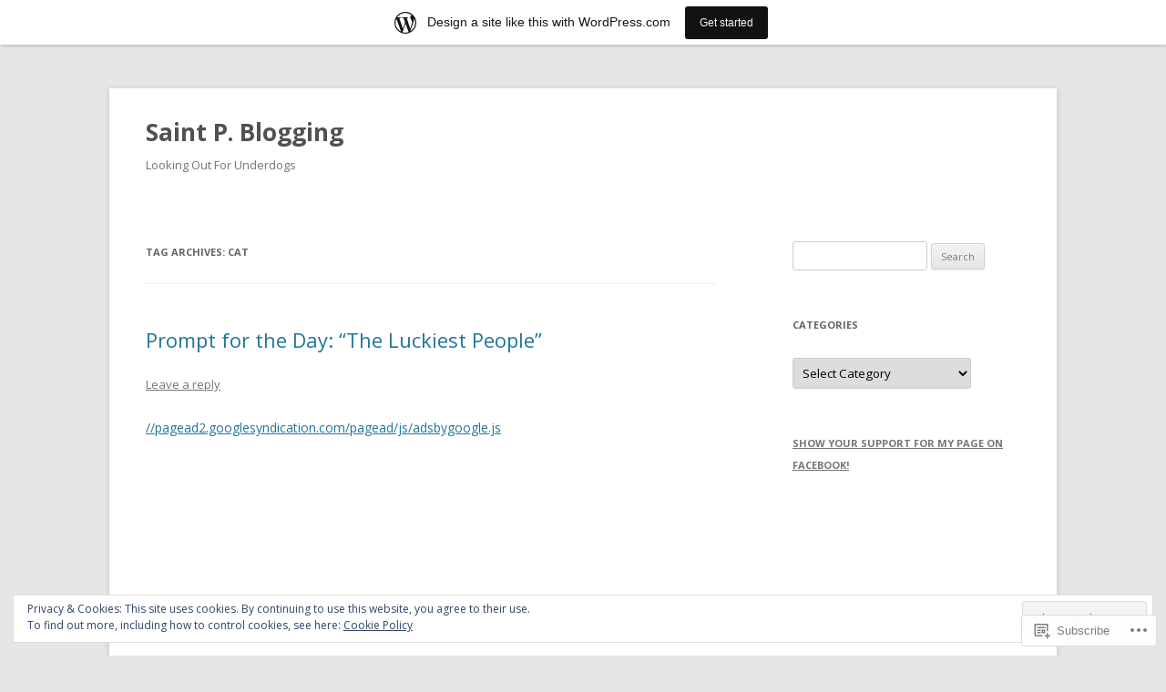

--- FILE ---
content_type: text/html; charset=UTF-8
request_url: https://hallenterprises132.wordpress.com/tag/cat/
body_size: 34922
content:
<!DOCTYPE html>
<!--[if IE 7]>
<html class="ie ie7" lang="en">
<![endif]-->
<!--[if IE 8]>
<html class="ie ie8" lang="en">
<![endif]-->
<!--[if !(IE 7) & !(IE 8)]><!-->
<html lang="en">
<!--<![endif]-->
<head>
<meta charset="UTF-8" />
<meta name="viewport" content="width=device-width" />
<title>cat | Saint P. Blogging</title>
<link rel="profile" href="https://gmpg.org/xfn/11" />
<link rel="pingback" href="https://hallenterprises132.wordpress.com/xmlrpc.php">
<!--[if lt IE 9]>
<script src="https://s0.wp.com/wp-content/themes/pub/twentytwelve/js/html5.js?m=1394055319i&amp;ver=3.7.0" type="text/javascript"></script>
<![endif]-->
<meta name='robots' content='max-image-preview:large' />
<link rel='dns-prefetch' href='//s0.wp.com' />
<link rel='dns-prefetch' href='//fonts-api.wp.com' />
<link rel='dns-prefetch' href='//af.pubmine.com' />
<link href='https://fonts.gstatic.com' crossorigin rel='preconnect' />
<link rel="alternate" type="application/rss+xml" title="Saint P. Blogging &raquo; Feed" href="https://hallenterprises132.wordpress.com/feed/" />
<link rel="alternate" type="application/rss+xml" title="Saint P. Blogging &raquo; Comments Feed" href="https://hallenterprises132.wordpress.com/comments/feed/" />
<link rel="alternate" type="application/rss+xml" title="Saint P. Blogging &raquo; cat Tag Feed" href="https://hallenterprises132.wordpress.com/tag/cat/feed/" />
	<script type="text/javascript">
		/* <![CDATA[ */
		function addLoadEvent(func) {
			var oldonload = window.onload;
			if (typeof window.onload != 'function') {
				window.onload = func;
			} else {
				window.onload = function () {
					oldonload();
					func();
				}
			}
		}
		/* ]]> */
	</script>
	<link crossorigin='anonymous' rel='stylesheet' id='all-css-0-1' href='/_static/??-eJxtjEsOwjAMRC9EMBUoiAXiLG6wojTOR7WjiNuTdoGEYDkz7w30alzJSlkhNVO5+ZAFenh6UgFqYy0xkGHsoJQqo5KA6Ivp6EQO8P+AQxzYQlrRRbOnH3zm4j9CwjWShuzNjCsM9LvZ5Ee6T1c72cvpZs/LG8VZRLg=&cssminify=yes' type='text/css' media='all' />
<style id='wp-emoji-styles-inline-css'>

	img.wp-smiley, img.emoji {
		display: inline !important;
		border: none !important;
		box-shadow: none !important;
		height: 1em !important;
		width: 1em !important;
		margin: 0 0.07em !important;
		vertical-align: -0.1em !important;
		background: none !important;
		padding: 0 !important;
	}
/*# sourceURL=wp-emoji-styles-inline-css */
</style>
<link crossorigin='anonymous' rel='stylesheet' id='all-css-2-1' href='/wp-content/plugins/gutenberg-core/v22.2.0/build/styles/block-library/style.css?m=1764855221i&cssminify=yes' type='text/css' media='all' />
<style id='wp-block-library-inline-css'>
.has-text-align-justify {
	text-align:justify;
}
.has-text-align-justify{text-align:justify;}

/*# sourceURL=wp-block-library-inline-css */
</style><style id='global-styles-inline-css'>
:root{--wp--preset--aspect-ratio--square: 1;--wp--preset--aspect-ratio--4-3: 4/3;--wp--preset--aspect-ratio--3-4: 3/4;--wp--preset--aspect-ratio--3-2: 3/2;--wp--preset--aspect-ratio--2-3: 2/3;--wp--preset--aspect-ratio--16-9: 16/9;--wp--preset--aspect-ratio--9-16: 9/16;--wp--preset--color--black: #000000;--wp--preset--color--cyan-bluish-gray: #abb8c3;--wp--preset--color--white: #fff;--wp--preset--color--pale-pink: #f78da7;--wp--preset--color--vivid-red: #cf2e2e;--wp--preset--color--luminous-vivid-orange: #ff6900;--wp--preset--color--luminous-vivid-amber: #fcb900;--wp--preset--color--light-green-cyan: #7bdcb5;--wp--preset--color--vivid-green-cyan: #00d084;--wp--preset--color--pale-cyan-blue: #8ed1fc;--wp--preset--color--vivid-cyan-blue: #0693e3;--wp--preset--color--vivid-purple: #9b51e0;--wp--preset--color--blue: #21759b;--wp--preset--color--dark-gray: #444;--wp--preset--color--medium-gray: #9f9f9f;--wp--preset--color--light-gray: #e6e6e6;--wp--preset--gradient--vivid-cyan-blue-to-vivid-purple: linear-gradient(135deg,rgb(6,147,227) 0%,rgb(155,81,224) 100%);--wp--preset--gradient--light-green-cyan-to-vivid-green-cyan: linear-gradient(135deg,rgb(122,220,180) 0%,rgb(0,208,130) 100%);--wp--preset--gradient--luminous-vivid-amber-to-luminous-vivid-orange: linear-gradient(135deg,rgb(252,185,0) 0%,rgb(255,105,0) 100%);--wp--preset--gradient--luminous-vivid-orange-to-vivid-red: linear-gradient(135deg,rgb(255,105,0) 0%,rgb(207,46,46) 100%);--wp--preset--gradient--very-light-gray-to-cyan-bluish-gray: linear-gradient(135deg,rgb(238,238,238) 0%,rgb(169,184,195) 100%);--wp--preset--gradient--cool-to-warm-spectrum: linear-gradient(135deg,rgb(74,234,220) 0%,rgb(151,120,209) 20%,rgb(207,42,186) 40%,rgb(238,44,130) 60%,rgb(251,105,98) 80%,rgb(254,248,76) 100%);--wp--preset--gradient--blush-light-purple: linear-gradient(135deg,rgb(255,206,236) 0%,rgb(152,150,240) 100%);--wp--preset--gradient--blush-bordeaux: linear-gradient(135deg,rgb(254,205,165) 0%,rgb(254,45,45) 50%,rgb(107,0,62) 100%);--wp--preset--gradient--luminous-dusk: linear-gradient(135deg,rgb(255,203,112) 0%,rgb(199,81,192) 50%,rgb(65,88,208) 100%);--wp--preset--gradient--pale-ocean: linear-gradient(135deg,rgb(255,245,203) 0%,rgb(182,227,212) 50%,rgb(51,167,181) 100%);--wp--preset--gradient--electric-grass: linear-gradient(135deg,rgb(202,248,128) 0%,rgb(113,206,126) 100%);--wp--preset--gradient--midnight: linear-gradient(135deg,rgb(2,3,129) 0%,rgb(40,116,252) 100%);--wp--preset--font-size--small: 13px;--wp--preset--font-size--medium: 20px;--wp--preset--font-size--large: 36px;--wp--preset--font-size--x-large: 42px;--wp--preset--font-family--albert-sans: 'Albert Sans', sans-serif;--wp--preset--font-family--alegreya: Alegreya, serif;--wp--preset--font-family--arvo: Arvo, serif;--wp--preset--font-family--bodoni-moda: 'Bodoni Moda', serif;--wp--preset--font-family--bricolage-grotesque: 'Bricolage Grotesque', sans-serif;--wp--preset--font-family--cabin: Cabin, sans-serif;--wp--preset--font-family--chivo: Chivo, sans-serif;--wp--preset--font-family--commissioner: Commissioner, sans-serif;--wp--preset--font-family--cormorant: Cormorant, serif;--wp--preset--font-family--courier-prime: 'Courier Prime', monospace;--wp--preset--font-family--crimson-pro: 'Crimson Pro', serif;--wp--preset--font-family--dm-mono: 'DM Mono', monospace;--wp--preset--font-family--dm-sans: 'DM Sans', sans-serif;--wp--preset--font-family--dm-serif-display: 'DM Serif Display', serif;--wp--preset--font-family--domine: Domine, serif;--wp--preset--font-family--eb-garamond: 'EB Garamond', serif;--wp--preset--font-family--epilogue: Epilogue, sans-serif;--wp--preset--font-family--fahkwang: Fahkwang, sans-serif;--wp--preset--font-family--figtree: Figtree, sans-serif;--wp--preset--font-family--fira-sans: 'Fira Sans', sans-serif;--wp--preset--font-family--fjalla-one: 'Fjalla One', sans-serif;--wp--preset--font-family--fraunces: Fraunces, serif;--wp--preset--font-family--gabarito: Gabarito, system-ui;--wp--preset--font-family--ibm-plex-mono: 'IBM Plex Mono', monospace;--wp--preset--font-family--ibm-plex-sans: 'IBM Plex Sans', sans-serif;--wp--preset--font-family--ibarra-real-nova: 'Ibarra Real Nova', serif;--wp--preset--font-family--instrument-serif: 'Instrument Serif', serif;--wp--preset--font-family--inter: Inter, sans-serif;--wp--preset--font-family--josefin-sans: 'Josefin Sans', sans-serif;--wp--preset--font-family--jost: Jost, sans-serif;--wp--preset--font-family--libre-baskerville: 'Libre Baskerville', serif;--wp--preset--font-family--libre-franklin: 'Libre Franklin', sans-serif;--wp--preset--font-family--literata: Literata, serif;--wp--preset--font-family--lora: Lora, serif;--wp--preset--font-family--merriweather: Merriweather, serif;--wp--preset--font-family--montserrat: Montserrat, sans-serif;--wp--preset--font-family--newsreader: Newsreader, serif;--wp--preset--font-family--noto-sans-mono: 'Noto Sans Mono', sans-serif;--wp--preset--font-family--nunito: Nunito, sans-serif;--wp--preset--font-family--open-sans: 'Open Sans', sans-serif;--wp--preset--font-family--overpass: Overpass, sans-serif;--wp--preset--font-family--pt-serif: 'PT Serif', serif;--wp--preset--font-family--petrona: Petrona, serif;--wp--preset--font-family--piazzolla: Piazzolla, serif;--wp--preset--font-family--playfair-display: 'Playfair Display', serif;--wp--preset--font-family--plus-jakarta-sans: 'Plus Jakarta Sans', sans-serif;--wp--preset--font-family--poppins: Poppins, sans-serif;--wp--preset--font-family--raleway: Raleway, sans-serif;--wp--preset--font-family--roboto: Roboto, sans-serif;--wp--preset--font-family--roboto-slab: 'Roboto Slab', serif;--wp--preset--font-family--rubik: Rubik, sans-serif;--wp--preset--font-family--rufina: Rufina, serif;--wp--preset--font-family--sora: Sora, sans-serif;--wp--preset--font-family--source-sans-3: 'Source Sans 3', sans-serif;--wp--preset--font-family--source-serif-4: 'Source Serif 4', serif;--wp--preset--font-family--space-mono: 'Space Mono', monospace;--wp--preset--font-family--syne: Syne, sans-serif;--wp--preset--font-family--texturina: Texturina, serif;--wp--preset--font-family--urbanist: Urbanist, sans-serif;--wp--preset--font-family--work-sans: 'Work Sans', sans-serif;--wp--preset--spacing--20: 0.44rem;--wp--preset--spacing--30: 0.67rem;--wp--preset--spacing--40: 1rem;--wp--preset--spacing--50: 1.5rem;--wp--preset--spacing--60: 2.25rem;--wp--preset--spacing--70: 3.38rem;--wp--preset--spacing--80: 5.06rem;--wp--preset--shadow--natural: 6px 6px 9px rgba(0, 0, 0, 0.2);--wp--preset--shadow--deep: 12px 12px 50px rgba(0, 0, 0, 0.4);--wp--preset--shadow--sharp: 6px 6px 0px rgba(0, 0, 0, 0.2);--wp--preset--shadow--outlined: 6px 6px 0px -3px rgb(255, 255, 255), 6px 6px rgb(0, 0, 0);--wp--preset--shadow--crisp: 6px 6px 0px rgb(0, 0, 0);}:where(.is-layout-flex){gap: 0.5em;}:where(.is-layout-grid){gap: 0.5em;}body .is-layout-flex{display: flex;}.is-layout-flex{flex-wrap: wrap;align-items: center;}.is-layout-flex > :is(*, div){margin: 0;}body .is-layout-grid{display: grid;}.is-layout-grid > :is(*, div){margin: 0;}:where(.wp-block-columns.is-layout-flex){gap: 2em;}:where(.wp-block-columns.is-layout-grid){gap: 2em;}:where(.wp-block-post-template.is-layout-flex){gap: 1.25em;}:where(.wp-block-post-template.is-layout-grid){gap: 1.25em;}.has-black-color{color: var(--wp--preset--color--black) !important;}.has-cyan-bluish-gray-color{color: var(--wp--preset--color--cyan-bluish-gray) !important;}.has-white-color{color: var(--wp--preset--color--white) !important;}.has-pale-pink-color{color: var(--wp--preset--color--pale-pink) !important;}.has-vivid-red-color{color: var(--wp--preset--color--vivid-red) !important;}.has-luminous-vivid-orange-color{color: var(--wp--preset--color--luminous-vivid-orange) !important;}.has-luminous-vivid-amber-color{color: var(--wp--preset--color--luminous-vivid-amber) !important;}.has-light-green-cyan-color{color: var(--wp--preset--color--light-green-cyan) !important;}.has-vivid-green-cyan-color{color: var(--wp--preset--color--vivid-green-cyan) !important;}.has-pale-cyan-blue-color{color: var(--wp--preset--color--pale-cyan-blue) !important;}.has-vivid-cyan-blue-color{color: var(--wp--preset--color--vivid-cyan-blue) !important;}.has-vivid-purple-color{color: var(--wp--preset--color--vivid-purple) !important;}.has-black-background-color{background-color: var(--wp--preset--color--black) !important;}.has-cyan-bluish-gray-background-color{background-color: var(--wp--preset--color--cyan-bluish-gray) !important;}.has-white-background-color{background-color: var(--wp--preset--color--white) !important;}.has-pale-pink-background-color{background-color: var(--wp--preset--color--pale-pink) !important;}.has-vivid-red-background-color{background-color: var(--wp--preset--color--vivid-red) !important;}.has-luminous-vivid-orange-background-color{background-color: var(--wp--preset--color--luminous-vivid-orange) !important;}.has-luminous-vivid-amber-background-color{background-color: var(--wp--preset--color--luminous-vivid-amber) !important;}.has-light-green-cyan-background-color{background-color: var(--wp--preset--color--light-green-cyan) !important;}.has-vivid-green-cyan-background-color{background-color: var(--wp--preset--color--vivid-green-cyan) !important;}.has-pale-cyan-blue-background-color{background-color: var(--wp--preset--color--pale-cyan-blue) !important;}.has-vivid-cyan-blue-background-color{background-color: var(--wp--preset--color--vivid-cyan-blue) !important;}.has-vivid-purple-background-color{background-color: var(--wp--preset--color--vivid-purple) !important;}.has-black-border-color{border-color: var(--wp--preset--color--black) !important;}.has-cyan-bluish-gray-border-color{border-color: var(--wp--preset--color--cyan-bluish-gray) !important;}.has-white-border-color{border-color: var(--wp--preset--color--white) !important;}.has-pale-pink-border-color{border-color: var(--wp--preset--color--pale-pink) !important;}.has-vivid-red-border-color{border-color: var(--wp--preset--color--vivid-red) !important;}.has-luminous-vivid-orange-border-color{border-color: var(--wp--preset--color--luminous-vivid-orange) !important;}.has-luminous-vivid-amber-border-color{border-color: var(--wp--preset--color--luminous-vivid-amber) !important;}.has-light-green-cyan-border-color{border-color: var(--wp--preset--color--light-green-cyan) !important;}.has-vivid-green-cyan-border-color{border-color: var(--wp--preset--color--vivid-green-cyan) !important;}.has-pale-cyan-blue-border-color{border-color: var(--wp--preset--color--pale-cyan-blue) !important;}.has-vivid-cyan-blue-border-color{border-color: var(--wp--preset--color--vivid-cyan-blue) !important;}.has-vivid-purple-border-color{border-color: var(--wp--preset--color--vivid-purple) !important;}.has-vivid-cyan-blue-to-vivid-purple-gradient-background{background: var(--wp--preset--gradient--vivid-cyan-blue-to-vivid-purple) !important;}.has-light-green-cyan-to-vivid-green-cyan-gradient-background{background: var(--wp--preset--gradient--light-green-cyan-to-vivid-green-cyan) !important;}.has-luminous-vivid-amber-to-luminous-vivid-orange-gradient-background{background: var(--wp--preset--gradient--luminous-vivid-amber-to-luminous-vivid-orange) !important;}.has-luminous-vivid-orange-to-vivid-red-gradient-background{background: var(--wp--preset--gradient--luminous-vivid-orange-to-vivid-red) !important;}.has-very-light-gray-to-cyan-bluish-gray-gradient-background{background: var(--wp--preset--gradient--very-light-gray-to-cyan-bluish-gray) !important;}.has-cool-to-warm-spectrum-gradient-background{background: var(--wp--preset--gradient--cool-to-warm-spectrum) !important;}.has-blush-light-purple-gradient-background{background: var(--wp--preset--gradient--blush-light-purple) !important;}.has-blush-bordeaux-gradient-background{background: var(--wp--preset--gradient--blush-bordeaux) !important;}.has-luminous-dusk-gradient-background{background: var(--wp--preset--gradient--luminous-dusk) !important;}.has-pale-ocean-gradient-background{background: var(--wp--preset--gradient--pale-ocean) !important;}.has-electric-grass-gradient-background{background: var(--wp--preset--gradient--electric-grass) !important;}.has-midnight-gradient-background{background: var(--wp--preset--gradient--midnight) !important;}.has-small-font-size{font-size: var(--wp--preset--font-size--small) !important;}.has-medium-font-size{font-size: var(--wp--preset--font-size--medium) !important;}.has-large-font-size{font-size: var(--wp--preset--font-size--large) !important;}.has-x-large-font-size{font-size: var(--wp--preset--font-size--x-large) !important;}.has-albert-sans-font-family{font-family: var(--wp--preset--font-family--albert-sans) !important;}.has-alegreya-font-family{font-family: var(--wp--preset--font-family--alegreya) !important;}.has-arvo-font-family{font-family: var(--wp--preset--font-family--arvo) !important;}.has-bodoni-moda-font-family{font-family: var(--wp--preset--font-family--bodoni-moda) !important;}.has-bricolage-grotesque-font-family{font-family: var(--wp--preset--font-family--bricolage-grotesque) !important;}.has-cabin-font-family{font-family: var(--wp--preset--font-family--cabin) !important;}.has-chivo-font-family{font-family: var(--wp--preset--font-family--chivo) !important;}.has-commissioner-font-family{font-family: var(--wp--preset--font-family--commissioner) !important;}.has-cormorant-font-family{font-family: var(--wp--preset--font-family--cormorant) !important;}.has-courier-prime-font-family{font-family: var(--wp--preset--font-family--courier-prime) !important;}.has-crimson-pro-font-family{font-family: var(--wp--preset--font-family--crimson-pro) !important;}.has-dm-mono-font-family{font-family: var(--wp--preset--font-family--dm-mono) !important;}.has-dm-sans-font-family{font-family: var(--wp--preset--font-family--dm-sans) !important;}.has-dm-serif-display-font-family{font-family: var(--wp--preset--font-family--dm-serif-display) !important;}.has-domine-font-family{font-family: var(--wp--preset--font-family--domine) !important;}.has-eb-garamond-font-family{font-family: var(--wp--preset--font-family--eb-garamond) !important;}.has-epilogue-font-family{font-family: var(--wp--preset--font-family--epilogue) !important;}.has-fahkwang-font-family{font-family: var(--wp--preset--font-family--fahkwang) !important;}.has-figtree-font-family{font-family: var(--wp--preset--font-family--figtree) !important;}.has-fira-sans-font-family{font-family: var(--wp--preset--font-family--fira-sans) !important;}.has-fjalla-one-font-family{font-family: var(--wp--preset--font-family--fjalla-one) !important;}.has-fraunces-font-family{font-family: var(--wp--preset--font-family--fraunces) !important;}.has-gabarito-font-family{font-family: var(--wp--preset--font-family--gabarito) !important;}.has-ibm-plex-mono-font-family{font-family: var(--wp--preset--font-family--ibm-plex-mono) !important;}.has-ibm-plex-sans-font-family{font-family: var(--wp--preset--font-family--ibm-plex-sans) !important;}.has-ibarra-real-nova-font-family{font-family: var(--wp--preset--font-family--ibarra-real-nova) !important;}.has-instrument-serif-font-family{font-family: var(--wp--preset--font-family--instrument-serif) !important;}.has-inter-font-family{font-family: var(--wp--preset--font-family--inter) !important;}.has-josefin-sans-font-family{font-family: var(--wp--preset--font-family--josefin-sans) !important;}.has-jost-font-family{font-family: var(--wp--preset--font-family--jost) !important;}.has-libre-baskerville-font-family{font-family: var(--wp--preset--font-family--libre-baskerville) !important;}.has-libre-franklin-font-family{font-family: var(--wp--preset--font-family--libre-franklin) !important;}.has-literata-font-family{font-family: var(--wp--preset--font-family--literata) !important;}.has-lora-font-family{font-family: var(--wp--preset--font-family--lora) !important;}.has-merriweather-font-family{font-family: var(--wp--preset--font-family--merriweather) !important;}.has-montserrat-font-family{font-family: var(--wp--preset--font-family--montserrat) !important;}.has-newsreader-font-family{font-family: var(--wp--preset--font-family--newsreader) !important;}.has-noto-sans-mono-font-family{font-family: var(--wp--preset--font-family--noto-sans-mono) !important;}.has-nunito-font-family{font-family: var(--wp--preset--font-family--nunito) !important;}.has-open-sans-font-family{font-family: var(--wp--preset--font-family--open-sans) !important;}.has-overpass-font-family{font-family: var(--wp--preset--font-family--overpass) !important;}.has-pt-serif-font-family{font-family: var(--wp--preset--font-family--pt-serif) !important;}.has-petrona-font-family{font-family: var(--wp--preset--font-family--petrona) !important;}.has-piazzolla-font-family{font-family: var(--wp--preset--font-family--piazzolla) !important;}.has-playfair-display-font-family{font-family: var(--wp--preset--font-family--playfair-display) !important;}.has-plus-jakarta-sans-font-family{font-family: var(--wp--preset--font-family--plus-jakarta-sans) !important;}.has-poppins-font-family{font-family: var(--wp--preset--font-family--poppins) !important;}.has-raleway-font-family{font-family: var(--wp--preset--font-family--raleway) !important;}.has-roboto-font-family{font-family: var(--wp--preset--font-family--roboto) !important;}.has-roboto-slab-font-family{font-family: var(--wp--preset--font-family--roboto-slab) !important;}.has-rubik-font-family{font-family: var(--wp--preset--font-family--rubik) !important;}.has-rufina-font-family{font-family: var(--wp--preset--font-family--rufina) !important;}.has-sora-font-family{font-family: var(--wp--preset--font-family--sora) !important;}.has-source-sans-3-font-family{font-family: var(--wp--preset--font-family--source-sans-3) !important;}.has-source-serif-4-font-family{font-family: var(--wp--preset--font-family--source-serif-4) !important;}.has-space-mono-font-family{font-family: var(--wp--preset--font-family--space-mono) !important;}.has-syne-font-family{font-family: var(--wp--preset--font-family--syne) !important;}.has-texturina-font-family{font-family: var(--wp--preset--font-family--texturina) !important;}.has-urbanist-font-family{font-family: var(--wp--preset--font-family--urbanist) !important;}.has-work-sans-font-family{font-family: var(--wp--preset--font-family--work-sans) !important;}
/*# sourceURL=global-styles-inline-css */
</style>

<style id='classic-theme-styles-inline-css'>
/*! This file is auto-generated */
.wp-block-button__link{color:#fff;background-color:#32373c;border-radius:9999px;box-shadow:none;text-decoration:none;padding:calc(.667em + 2px) calc(1.333em + 2px);font-size:1.125em}.wp-block-file__button{background:#32373c;color:#fff;text-decoration:none}
/*# sourceURL=/wp-includes/css/classic-themes.min.css */
</style>
<link crossorigin='anonymous' rel='stylesheet' id='all-css-4-1' href='/_static/??-eJx9jEEOAiEQBD/kQECjeDC+ZWEnijIwYWA3/l72op689KFTVXplCCU3zE1z6reYRYfiUwlP0VYZpwxIJE4IFRd10HOU9iFA2iuhCiI7/ROiDt9WxfETT20jCOc4YUIa2D9t5eGA91xRBMZS7ATtPkTZvCtdzNEZt7f2fHq8Afl7R7w=&cssminify=yes' type='text/css' media='all' />
<link rel='stylesheet' id='twentytwelve-fonts-css' href='https://fonts-api.wp.com/css?family=Open+Sans%3A400italic%2C700italic%2C400%2C700&#038;subset=latin%2Clatin-ext&#038;display=fallback' media='all' />
<link crossorigin='anonymous' rel='stylesheet' id='all-css-6-1' href='/_static/??-eJzTLy/QTc7PK0nNK9EvyUjNTS3WLyhN0i8pBwpUAsmcslT94pLKnFS95OJiHX0iVAPV6Sfl5CdnF4O02OfaGpqbWpibWJiZW2YBADBZKMU=&cssminify=yes' type='text/css' media='all' />
<link crossorigin='anonymous' rel='stylesheet' id='all-css-8-1' href='/_static/??-eJx9jcEKAjEMRH/ImlWw6EH8l5asW0mbsEm27N9bPXnyMjDDGx50CZmbYTOwBSsqiCewPoZ9JG0Iajth6JK5HrPqAX4+1YOQP0tTUE+a1yJWeLSZibj/4xfecA3JU6Jh/Uo++KPeT5fpFuN0jtfXG2+QO+0=&cssminify=yes' type='text/css' media='all' />
<style id='jetpack_facebook_likebox-inline-css'>
.widget_facebook_likebox {
	overflow: hidden;
}

/*# sourceURL=/wp-content/mu-plugins/jetpack-plugin/moon/modules/widgets/facebook-likebox/style.css */
</style>
<link crossorigin='anonymous' rel='stylesheet' id='all-css-10-1' href='/_static/??-eJzTLy/QTc7PK0nNK9HPLdUtyClNz8wr1i9KTcrJTwcy0/WTi5G5ekCujj52Temp+bo5+cmJJZn5eSgc3bScxMwikFb7XFtDE1NLExMLc0OTLACohS2q&cssminify=yes' type='text/css' media='all' />
<style id='jetpack-global-styles-frontend-style-inline-css'>
:root { --font-headings: unset; --font-base: unset; --font-headings-default: -apple-system,BlinkMacSystemFont,"Segoe UI",Roboto,Oxygen-Sans,Ubuntu,Cantarell,"Helvetica Neue",sans-serif; --font-base-default: -apple-system,BlinkMacSystemFont,"Segoe UI",Roboto,Oxygen-Sans,Ubuntu,Cantarell,"Helvetica Neue",sans-serif;}
/*# sourceURL=jetpack-global-styles-frontend-style-inline-css */
</style>
<link crossorigin='anonymous' rel='stylesheet' id='all-css-12-1' href='/_static/??-eJyNjtEKwjAMRX/IGKaV+SJ+inRt7TLTZiwdw793k72oIHsJ90BybnDqwUkuIRdMI/Q8RsqKXSi9dY+VMYksw48cFLW1Q/DW++c7Uo57p7rD7aYbZYcqjiwDSxT9gB9baUOae1uDkaWx/K9uIh9DUZxX1gxxIA82e2DSsuW2md9QILgLs0xfuAiu6VLVp+PhbOrKdC9/Ong1&cssminify=yes' type='text/css' media='all' />
<script type="text/javascript" id="wpcom-actionbar-placeholder-js-extra">
/* <![CDATA[ */
var actionbardata = {"siteID":"87919599","postID":"0","siteURL":"https://hallenterprises132.wordpress.com","xhrURL":"https://hallenterprises132.wordpress.com/wp-admin/admin-ajax.php","nonce":"ea2019d99d","isLoggedIn":"","statusMessage":"","subsEmailDefault":"instantly","proxyScriptUrl":"https://s0.wp.com/wp-content/js/wpcom-proxy-request.js?m=1513050504i&amp;ver=20211021","i18n":{"followedText":"New posts from this site will now appear in your \u003Ca href=\"https://wordpress.com/reader\"\u003EReader\u003C/a\u003E","foldBar":"Collapse this bar","unfoldBar":"Expand this bar","shortLinkCopied":"Shortlink copied to clipboard."}};
//# sourceURL=wpcom-actionbar-placeholder-js-extra
/* ]]> */
</script>
<script type="text/javascript" id="jetpack-mu-wpcom-settings-js-before">
/* <![CDATA[ */
var JETPACK_MU_WPCOM_SETTINGS = {"assetsUrl":"https://s0.wp.com/wp-content/mu-plugins/jetpack-mu-wpcom-plugin/moon/jetpack_vendor/automattic/jetpack-mu-wpcom/src/build/"};
//# sourceURL=jetpack-mu-wpcom-settings-js-before
/* ]]> */
</script>
<script crossorigin='anonymous' type='text/javascript'  src='/_static/??-eJyFjuEOwiAMhF/IjqjJ0B/GZ9kASQlQpLC5t3dzGk1M9Ne1ue96FWMCRbGYWIRjkX2BlOk2NY43YvYwKl+14cV012ry9JQmYPwLQUCbu2I+4VdbqJB8tRhZcO1ZZUwFad4u5D2NP/ARtTXl0baO0NeQYEDzleo92XeOsu40g/Id8/qtCkkMu0UgUgSrU55PnMNpK/cH2bbyKN0dwvdsDw=='></script>
<script type="text/javascript" id="rlt-proxy-js-after">
/* <![CDATA[ */
	rltInitialize( {"token":null,"iframeOrigins":["https:\/\/widgets.wp.com"]} );
//# sourceURL=rlt-proxy-js-after
/* ]]> */
</script>
<link rel="EditURI" type="application/rsd+xml" title="RSD" href="https://hallenterprises132.wordpress.com/xmlrpc.php?rsd" />
<meta name="generator" content="WordPress.com" />

<!-- Jetpack Open Graph Tags -->
<meta property="og:type" content="website" />
<meta property="og:title" content="cat &#8211; Saint P. Blogging" />
<meta property="og:url" content="https://hallenterprises132.wordpress.com/tag/cat/" />
<meta property="og:site_name" content="Saint P. Blogging" />
<meta property="og:image" content="https://secure.gravatar.com/blavatar/cd0f56f6fad1ee1f5af56bcb8652c1fe05a1b321a2efce23910e7b62ab9b0041?s=200&#038;ts=1769041511" />
<meta property="og:image:width" content="200" />
<meta property="og:image:height" content="200" />
<meta property="og:image:alt" content="" />
<meta property="og:locale" content="en_US" />
<meta property="fb:app_id" content="249643311490" />
<meta name="twitter:creator" content="@Jeanett8141" />
<meta name="twitter:site" content="@Jeanett8141" />

<!-- End Jetpack Open Graph Tags -->
<link rel="shortcut icon" type="image/x-icon" href="https://secure.gravatar.com/blavatar/cd0f56f6fad1ee1f5af56bcb8652c1fe05a1b321a2efce23910e7b62ab9b0041?s=32" sizes="16x16" />
<link rel="icon" type="image/x-icon" href="https://secure.gravatar.com/blavatar/cd0f56f6fad1ee1f5af56bcb8652c1fe05a1b321a2efce23910e7b62ab9b0041?s=32" sizes="16x16" />
<link rel="apple-touch-icon" href="https://secure.gravatar.com/blavatar/cd0f56f6fad1ee1f5af56bcb8652c1fe05a1b321a2efce23910e7b62ab9b0041?s=114" />
<link rel='openid.server' href='https://hallenterprises132.wordpress.com/?openidserver=1' />
<link rel='openid.delegate' href='https://hallenterprises132.wordpress.com/' />
<link rel="search" type="application/opensearchdescription+xml" href="https://hallenterprises132.wordpress.com/osd.xml" title="Saint P. Blogging" />
<link rel="search" type="application/opensearchdescription+xml" href="https://s1.wp.com/opensearch.xml" title="WordPress.com" />
<meta name="description" content="Posts about cat written by Jeanette" />
<script type="text/javascript">
/* <![CDATA[ */
var wa_client = {}; wa_client.cmd = []; wa_client.config = { 'blog_id': 87919599, 'blog_language': 'en', 'is_wordads': false, 'hosting_type': 0, 'afp_account_id': null, 'afp_host_id': 5038568878849053, 'theme': 'pub/twentytwelve', '_': { 'title': 'Advertisement', 'privacy_settings': 'Privacy Settings' }, 'formats': [ 'belowpost', 'bottom_sticky', 'sidebar_sticky_right', 'sidebar', 'gutenberg_rectangle', 'gutenberg_leaderboard', 'gutenberg_mobile_leaderboard', 'gutenberg_skyscraper' ] };
/* ]]> */
</script>
		<script type="text/javascript">

			window.doNotSellCallback = function() {

				var linkElements = [
					'a[href="https://wordpress.com/?ref=footer_blog"]',
					'a[href="https://wordpress.com/?ref=footer_website"]',
					'a[href="https://wordpress.com/?ref=vertical_footer"]',
					'a[href^="https://wordpress.com/?ref=footer_segment_"]',
				].join(',');

				var dnsLink = document.createElement( 'a' );
				dnsLink.href = 'https://wordpress.com/advertising-program-optout/';
				dnsLink.classList.add( 'do-not-sell-link' );
				dnsLink.rel = 'nofollow';
				dnsLink.style.marginLeft = '0.5em';
				dnsLink.textContent = 'Do Not Sell or Share My Personal Information';

				var creditLinks = document.querySelectorAll( linkElements );

				if ( 0 === creditLinks.length ) {
					return false;
				}

				Array.prototype.forEach.call( creditLinks, function( el ) {
					el.insertAdjacentElement( 'afterend', dnsLink );
				});

				return true;
			};

		</script>
		<script type="text/javascript">
	window.google_analytics_uacct = "UA-52447-2";
</script>

<script type="text/javascript">
	var _gaq = _gaq || [];
	_gaq.push(['_setAccount', 'UA-52447-2']);
	_gaq.push(['_gat._anonymizeIp']);
	_gaq.push(['_setDomainName', 'wordpress.com']);
	_gaq.push(['_initData']);
	_gaq.push(['_trackPageview']);

	(function() {
		var ga = document.createElement('script'); ga.type = 'text/javascript'; ga.async = true;
		ga.src = ('https:' == document.location.protocol ? 'https://ssl' : 'http://www') + '.google-analytics.com/ga.js';
		(document.getElementsByTagName('head')[0] || document.getElementsByTagName('body')[0]).appendChild(ga);
	})();
</script>
<link crossorigin='anonymous' rel='stylesheet' id='all-css-2-3' href='/_static/??-eJyNjMEKwkAMRH/IbahFiwfxU8TuhpK6m4RNluLf26IXb15meMPwYNUQhR3ZobSguc3EBgu6PuLzy1BE9kgto8FKaUbfWmrSimZBxTx8ZjB/Zeyi2QH+V9+JI0yNcgJrk8VK6iTb+Ye6Qrybb+Xaj6fhMp6H/ri8AYa2SVE=&cssminify=yes' type='text/css' media='all' />
</head>

<body class="archive tag tag-cat tag-5308 wp-custom-logo wp-embed-responsive wp-theme-pubtwentytwelve customizer-styles-applied custom-font-enabled single-author jetpack-reblog-enabled has-marketing-bar has-marketing-bar-theme-twenty-twelve">
<div id="page" class="hfeed site">
	<header id="masthead" class="site-header">
				<hgroup>
			<h1 class="site-title"><a href="https://hallenterprises132.wordpress.com/" title="Saint P. Blogging" rel="home">Saint P. Blogging</a></h1>
			<h2 class="site-description">Looking Out For Underdogs</h2>
		</hgroup>

		<nav id="site-navigation" class="main-navigation">
			<button class="menu-toggle">Menu</button>
			<a class="assistive-text" href="#content" title="Skip to content">Skip to content</a>
					</nav><!-- #site-navigation -->

			</header><!-- #masthead -->

	<div id="main" class="wrapper">
	<section id="primary" class="site-content">
		<div id="content" role="main">

					<header class="archive-header">
				<h1 class="archive-title">
				Tag Archives: <span>cat</span>				</h1>

						</header><!-- .archive-header -->

			
	<article id="post-1183" class="post-1183 post type-post status-publish format-standard hentry category-cats category-chronic-disease category-chronic-illness category-health category-multiple-sclerosis-2 category-writing tag-author tag-biogen tag-blog tag-book tag-cat tag-chronic-disease tag-chronic-illness tag-coffee tag-electronic tag-free tag-go-fund-me tag-health tag-multiple-sclerosis tag-the-luckiest-people tag-tysabri tag-writing">
				<header class="entry-header">
			
						<h1 class="entry-title">
				<a href="https://hallenterprises132.wordpress.com/2015/11/27/prompt-for-the-day-the-luckiest-people/" rel="bookmark">Prompt for the Day: &#8220;The Luckiest&nbsp;People&#8221;</a>
			</h1>
										<div class="comments-link">
					<a href="https://hallenterprises132.wordpress.com/2015/11/27/prompt-for-the-day-the-luckiest-people/#respond"><span class="leave-reply">Leave a reply</span></a>				</div><!-- .comments-link -->
					</header><!-- .entry-header -->

				<div class="entry-content">
			<p><a href="//pagead2.googlesyndication.com/pagead/js/adsbygoogle.js">//pagead2.googlesyndication.com/pagead/js/adsbygoogle.js</a><!-- Jeanette --> <ins class="adsbygoogle" style="display:inline-block;width:300px;height:600px;"></ins>//<br />
The extroverts from the Daily Post division of Word Press came up with the following prompt to fuel our writing engines for the day it is &#8220;<a href="https://dailypost.wordpress.com/prompts/the-luckiest-people/">The Luckiest People</a>&#8220;.  Then they asked a question followed by an instruction &#8211; &#8220;Who was the first person you encountered today? Write about him or her.&#8221;</p>
<p>The first person I encountered was my husband sleeping next to me, then our cat peered over the edge of my side of the bed.  My husband wanted to go on sleeping, since he had worked am extra long shift at his employer&#8217;s site.  The cat just wanted me to open the blinds on the windows so he could sun himself.  Let my spouse sleep a little more and got up and started my normal morning routines that included getting breakfast out of the refrigerator and taking my daily medicines.  Once those were all down, made myself a peanut butter sandwich for lunch, then fed the cat (he was not out of food, anyway).  Went back into the bedroom and asked my spouse to wake up one more time.</p>
<p>Laid out my clothes for my morning shower, then asked my husband to get up, again!  Returned to the front room and drank my breakfast shake.  Eventually, my husband came out and went into the bathroom.  He started his morning coffee, and took out the cat&#8217;s litter.  Then went downstairs to use his bathroom.  By the time he came back upstairs, the coffee completed perking.  With his fresh cup of coffee in hand, he joined me in the front room.  So the day had officially began!</p>
<h1>Get FREE electronic book</h1>
<p>To have a free book by author Matthew Kaboomis Loomis entitled &#8220;How to Write The Perfect Blog Post&#8221; sent to the email address of your choice fill out request form below:<br />
<a href="http://eepurl.com/bGafIL">http://eepurl.com/bGafIL</a></p>
<h1>Please help fight my disease</h1>
<p>The medicine my neurologist has me on for my <a href="http://www.nationalmssociety.org/">multiple sclerosis</a> is called <a href="http://www.tysabri.com/">Tysabri</a>.  Trying to find the actual cost on the internet is impossible.  I remember when I first started on it , the amount the facility tried charging me was well over $2500.  There was no way my husband and I could afford that every 28 days!  <a href="https://www.biogen.com/">Biogen</a> (manufacturing drug company) has been helping us with some of the cost of the drug, but will not continue indefinitely.  So I have started a Go Fund Me campaign.  To contribute to it click, on the following link: <a href="https://www.gofundme.com/zfabhdes">https://www.gofundme.com/zfabhdes</a></p>
<p>All help will be greatly appreciated.   Thank you for your generosity!</p>
<p>&nbsp;</p>
<p><a class="_58cn" href="https://www.facebook.com/hashtag/30daysofcontent?source=feed_text&amp;story_id=181305882214976"><span class="_58cl">‪#‎</span><span class="_58cm">30DaysOfContent‬</span></a></p>
		<div id="geo-post-1183" class="geo geo-post" style="display: none">
			<span class="latitude">44.953703</span>
			<span class="longitude">-93.089958</span>
		</div><div id="jp-post-flair" class="sharedaddy sd-rating-enabled sd-like-enabled sd-sharing-enabled"><div class="sd-block sd-rating"><h3 class="sd-title">Rate this:</h3><div class="cs-rating pd-rating" id="pd_rating_holder_8133407_post_1183"></div></div><div class="sharedaddy sd-sharing-enabled"><div class="robots-nocontent sd-block sd-social sd-social-icon-text sd-sharing"><h3 class="sd-title">Share this:</h3><div class="sd-content"><ul><li class="share-twitter"><a rel="nofollow noopener noreferrer"
				data-shared="sharing-twitter-1183"
				class="share-twitter sd-button share-icon"
				href="https://hallenterprises132.wordpress.com/2015/11/27/prompt-for-the-day-the-luckiest-people/?share=twitter"
				target="_blank"
				aria-labelledby="sharing-twitter-1183"
				>
				<span id="sharing-twitter-1183" hidden>Share on X (Opens in new window)</span>
				<span>X</span>
			</a></li><li class="share-facebook"><a rel="nofollow noopener noreferrer"
				data-shared="sharing-facebook-1183"
				class="share-facebook sd-button share-icon"
				href="https://hallenterprises132.wordpress.com/2015/11/27/prompt-for-the-day-the-luckiest-people/?share=facebook"
				target="_blank"
				aria-labelledby="sharing-facebook-1183"
				>
				<span id="sharing-facebook-1183" hidden>Share on Facebook (Opens in new window)</span>
				<span>Facebook</span>
			</a></li><li class="share-email"><a rel="nofollow noopener noreferrer"
				data-shared="sharing-email-1183"
				class="share-email sd-button share-icon"
				href="mailto:?subject=%5BShared%20Post%5D%20Prompt%20for%20the%20Day%3A%20%22The%20Luckiest%20People%22&#038;body=https%3A%2F%2Fhallenterprises132.wordpress.com%2F2015%2F11%2F27%2Fprompt-for-the-day-the-luckiest-people%2F&#038;share=email"
				target="_blank"
				aria-labelledby="sharing-email-1183"
				data-email-share-error-title="Do you have email set up?" data-email-share-error-text="If you&#039;re having problems sharing via email, you might not have email set up for your browser. You may need to create a new email yourself." data-email-share-nonce="0f983055db" data-email-share-track-url="https://hallenterprises132.wordpress.com/2015/11/27/prompt-for-the-day-the-luckiest-people/?share=email">
				<span id="sharing-email-1183" hidden>Email a link to a friend (Opens in new window)</span>
				<span>Email</span>
			</a></li><li class="share-end"></li></ul></div></div></div><div class='sharedaddy sd-block sd-like jetpack-likes-widget-wrapper jetpack-likes-widget-unloaded' id='like-post-wrapper-87919599-1183-69716e672142a' data-src='//widgets.wp.com/likes/index.html?ver=20260122#blog_id=87919599&amp;post_id=1183&amp;origin=hallenterprises132.wordpress.com&amp;obj_id=87919599-1183-69716e672142a' data-name='like-post-frame-87919599-1183-69716e672142a' data-title='Like or Reblog'><div class='likes-widget-placeholder post-likes-widget-placeholder' style='height: 55px;'><span class='button'><span>Like</span></span> <span class='loading'>Loading...</span></div><span class='sd-text-color'></span><a class='sd-link-color'></a></div></div>					</div><!-- .entry-content -->
		
		<footer class="entry-meta">
			This entry was posted in <a href="https://hallenterprises132.wordpress.com/category/cats/" rel="category tag">cats</a>, <a href="https://hallenterprises132.wordpress.com/category/chronic-disease/" rel="category tag">chronic disease</a>, <a href="https://hallenterprises132.wordpress.com/category/chronic-illness/" rel="category tag">chronic illness</a>, <a href="https://hallenterprises132.wordpress.com/category/health/" rel="category tag">health</a>, <a href="https://hallenterprises132.wordpress.com/category/multiple-sclerosis-2/" rel="category tag">multiple sclerosis</a>, <a href="https://hallenterprises132.wordpress.com/category/writing/" rel="category tag">writing</a> and tagged <a href="https://hallenterprises132.wordpress.com/tag/author/" rel="tag">author</a>, <a href="https://hallenterprises132.wordpress.com/tag/biogen/" rel="tag">Biogen</a>, <a href="https://hallenterprises132.wordpress.com/tag/blog/" rel="tag">blog</a>, <a href="https://hallenterprises132.wordpress.com/tag/book/" rel="tag">book</a>, <a href="https://hallenterprises132.wordpress.com/tag/cat/" rel="tag">cat</a>, <a href="https://hallenterprises132.wordpress.com/tag/chronic-disease/" rel="tag">chronic disease</a>, <a href="https://hallenterprises132.wordpress.com/tag/chronic-illness/" rel="tag">chronic illness</a>, <a href="https://hallenterprises132.wordpress.com/tag/coffee/" rel="tag">coffee</a>, <a href="https://hallenterprises132.wordpress.com/tag/electronic/" rel="tag">electronic</a>, <a href="https://hallenterprises132.wordpress.com/tag/free/" rel="tag">free</a>, <a href="https://hallenterprises132.wordpress.com/tag/go-fund-me/" rel="tag">Go Fund Me</a>, <a href="https://hallenterprises132.wordpress.com/tag/health/" rel="tag">health</a>, <a href="https://hallenterprises132.wordpress.com/tag/multiple-sclerosis/" rel="tag">Multiple sclerosis</a>, <a href="https://hallenterprises132.wordpress.com/tag/the-luckiest-people/" rel="tag">The Luckiest People</a>, <a href="https://hallenterprises132.wordpress.com/tag/tysabri/" rel="tag">Tysabri</a>, <a href="https://hallenterprises132.wordpress.com/tag/writing/" rel="tag">writing</a> on <a href="https://hallenterprises132.wordpress.com/2015/11/27/prompt-for-the-day-the-luckiest-people/" title="12:16 PM" rel="bookmark"><time class="entry-date" datetime="2015-11-27T12:16:09-06:00">November 27, 2015</time></a><span class="by-author"> by <span class="author vcard"><a class="url fn n" href="https://hallenterprises132.wordpress.com/author/hallenterprises132/" title="View all posts by Jeanette" rel="author">Jeanette</a></span></span>.								</footer><!-- .entry-meta -->
	</article><!-- #post -->

	<article id="post-1149" class="post-1149 post type-post status-publish format-standard hentry category-cats category-chronic-disease category-chronic-illness category-disabled category-health category-multiple-sclerosis-2 category-wheelchair category-writing tag-author tag-biogen tag-blog tag-book tag-cat tag-chronic-disease tag-chronic-illness tag-disabled tag-go-fund-me tag-health tag-literate-for-a-day tag-multiple-sclerosis tag-neurologist tag-post tag-tysabri tag-wheelchair tag-writing">
				<header class="entry-header">
			
						<h1 class="entry-title">
				<a href="https://hallenterprises132.wordpress.com/2015/11/23/prompt-for-the-day-literate-for-a-day/" rel="bookmark">Prompt for the Day-&#8220;Literate for a&nbsp;Day&#8221;</a>
			</h1>
										<div class="comments-link">
					<a href="https://hallenterprises132.wordpress.com/2015/11/23/prompt-for-the-day-literate-for-a-day/#respond"><span class="leave-reply">Leave a reply</span></a>				</div><!-- .comments-link -->
					</header><!-- .entry-header -->

				<div class="entry-content">
			<p>A person associated with the Daily Post portion of Word Press suggested the prompt for the day of &#8220;<a href="https://dailypost.wordpress.com/prompts/literate-today/">Literate for a Day</a>&#8220;.  They made a short statement followed by a question ,&#8221;Someone or something you can’t communicate with through writing (a baby, a pet, an object) can understand every single word you write today, for one day only. What do you tell them?&#8221;.</p>
<h1>Had a Cat who understood English</h1>
<p>Tennyson, my black cat, not only understood what we would say, but he followed suggestions.  Asked him to go wake my husband up one day.  He jumped up on the bed and nudged him with his head.  When that was ignored, the cat got up on top of him.  My husband just rolled over, continuing to snore.  After a few failed tries of climbing on top of the man, the cat judicially stuck him with a single claw and then ran out of reach!  That was one way to wake my husband up, that hadn&#8217;t occurred to me.</p>
<p>After that all I had to do when I wanted him to wake up was mention that he either got up, or I&#8217;d send the cat in to finish the job!  The animal also was quite good at playing games with me.  Never met a better animal soccer (smaller ball than regulation) goalie in my life.  You couldn&#8217;t get a ball past the little runt.  He might have been tiny, but he was incredibly accurate in the use of his legs and claws.</p>
<h1>Please help fight my disease</h1>
<p>The medicine my neurologist has me on for my multiple sclerosis is called Tysabri.  Trying to find the actual cost on the internet is impossible.  I remember when I first started on it , the amount the facility tried charging me was well over $2500.  There was no way my husband and I could afford that every 28 days!  Biogen (manufacturing drug company) has been helping us with some of the cost of the drug, but will not continue indefinitely.  So I have started a Go Fund Me campaign.  To contribute to it click on the following link: <a href="https://www.gofundme.com/zfabhdes">https://www.gofundme.com/zfabhdes</a></p>
<p>All help will be greatly appreciated.   Thank you for your generosity!</p>
<h1>FREE book</h1>
<p>To receive a free copy of a book by author Matthew Kaboomis Loomis entitled &#8220;How to Write The Perfect Blog Post&#8221; click the link below to send him the email address to which you would like the book delivered.</p>
<p><a href="http://eepurl.com/bGafIL">http://eepurl.com/bGafIL</a></p>
<p><a class="_58cn" href="https://www.facebook.com/hashtag/30daysofcontent?source=feed_text&amp;story_id=181305882214976"><span class="_58cl">‪#‎</span><span class="_58cm">30DaysOfContent‬</span></a></p>
<p>&nbsp;</p>
		<div id="geo-post-1149" class="geo geo-post" style="display: none">
			<span class="latitude">44.953703</span>
			<span class="longitude">-93.089958</span>
		</div><div id="atatags-370373-69716e67220f1">
		<script type="text/javascript">
			__ATA = window.__ATA || {};
			__ATA.cmd = window.__ATA.cmd || [];
			__ATA.cmd.push(function() {
				__ATA.initVideoSlot('atatags-370373-69716e67220f1', {
					sectionId: '370373',
					format: 'inread'
				});
			});
		</script>
	</div><div id="jp-post-flair" class="sharedaddy sd-rating-enabled sd-like-enabled sd-sharing-enabled"><div class="sd-block sd-rating"><h3 class="sd-title">Rate this:</h3><div class="cs-rating pd-rating" id="pd_rating_holder_8133407_post_1149"></div></div><div class="sharedaddy sd-sharing-enabled"><div class="robots-nocontent sd-block sd-social sd-social-icon-text sd-sharing"><h3 class="sd-title">Share this:</h3><div class="sd-content"><ul><li class="share-twitter"><a rel="nofollow noopener noreferrer"
				data-shared="sharing-twitter-1149"
				class="share-twitter sd-button share-icon"
				href="https://hallenterprises132.wordpress.com/2015/11/23/prompt-for-the-day-literate-for-a-day/?share=twitter"
				target="_blank"
				aria-labelledby="sharing-twitter-1149"
				>
				<span id="sharing-twitter-1149" hidden>Share on X (Opens in new window)</span>
				<span>X</span>
			</a></li><li class="share-facebook"><a rel="nofollow noopener noreferrer"
				data-shared="sharing-facebook-1149"
				class="share-facebook sd-button share-icon"
				href="https://hallenterprises132.wordpress.com/2015/11/23/prompt-for-the-day-literate-for-a-day/?share=facebook"
				target="_blank"
				aria-labelledby="sharing-facebook-1149"
				>
				<span id="sharing-facebook-1149" hidden>Share on Facebook (Opens in new window)</span>
				<span>Facebook</span>
			</a></li><li class="share-email"><a rel="nofollow noopener noreferrer"
				data-shared="sharing-email-1149"
				class="share-email sd-button share-icon"
				href="mailto:?subject=%5BShared%20Post%5D%20Prompt%20for%20the%20Day-%22Literate%20for%20a%20Day%22&#038;body=https%3A%2F%2Fhallenterprises132.wordpress.com%2F2015%2F11%2F23%2Fprompt-for-the-day-literate-for-a-day%2F&#038;share=email"
				target="_blank"
				aria-labelledby="sharing-email-1149"
				data-email-share-error-title="Do you have email set up?" data-email-share-error-text="If you&#039;re having problems sharing via email, you might not have email set up for your browser. You may need to create a new email yourself." data-email-share-nonce="e527f23a80" data-email-share-track-url="https://hallenterprises132.wordpress.com/2015/11/23/prompt-for-the-day-literate-for-a-day/?share=email">
				<span id="sharing-email-1149" hidden>Email a link to a friend (Opens in new window)</span>
				<span>Email</span>
			</a></li><li class="share-end"></li></ul></div></div></div><div class='sharedaddy sd-block sd-like jetpack-likes-widget-wrapper jetpack-likes-widget-unloaded' id='like-post-wrapper-87919599-1149-69716e6722711' data-src='//widgets.wp.com/likes/index.html?ver=20260122#blog_id=87919599&amp;post_id=1149&amp;origin=hallenterprises132.wordpress.com&amp;obj_id=87919599-1149-69716e6722711' data-name='like-post-frame-87919599-1149-69716e6722711' data-title='Like or Reblog'><div class='likes-widget-placeholder post-likes-widget-placeholder' style='height: 55px;'><span class='button'><span>Like</span></span> <span class='loading'>Loading...</span></div><span class='sd-text-color'></span><a class='sd-link-color'></a></div></div>					</div><!-- .entry-content -->
		
		<footer class="entry-meta">
			This entry was posted in <a href="https://hallenterprises132.wordpress.com/category/cats/" rel="category tag">cats</a>, <a href="https://hallenterprises132.wordpress.com/category/chronic-disease/" rel="category tag">chronic disease</a>, <a href="https://hallenterprises132.wordpress.com/category/chronic-illness/" rel="category tag">chronic illness</a>, <a href="https://hallenterprises132.wordpress.com/category/disabled/" rel="category tag">disabled</a>, <a href="https://hallenterprises132.wordpress.com/category/health/" rel="category tag">health</a>, <a href="https://hallenterprises132.wordpress.com/category/multiple-sclerosis-2/" rel="category tag">multiple sclerosis</a>, <a href="https://hallenterprises132.wordpress.com/category/wheelchair/" rel="category tag">wheelchair</a>, <a href="https://hallenterprises132.wordpress.com/category/writing/" rel="category tag">writing</a> and tagged <a href="https://hallenterprises132.wordpress.com/tag/author/" rel="tag">author</a>, <a href="https://hallenterprises132.wordpress.com/tag/biogen/" rel="tag">Biogen</a>, <a href="https://hallenterprises132.wordpress.com/tag/blog/" rel="tag">blog</a>, <a href="https://hallenterprises132.wordpress.com/tag/book/" rel="tag">book</a>, <a href="https://hallenterprises132.wordpress.com/tag/cat/" rel="tag">cat</a>, <a href="https://hallenterprises132.wordpress.com/tag/chronic-disease/" rel="tag">chronic disease</a>, <a href="https://hallenterprises132.wordpress.com/tag/chronic-illness/" rel="tag">chronic illness</a>, <a href="https://hallenterprises132.wordpress.com/tag/disabled/" rel="tag">disabled</a>, <a href="https://hallenterprises132.wordpress.com/tag/go-fund-me/" rel="tag">Go Fund Me</a>, <a href="https://hallenterprises132.wordpress.com/tag/health/" rel="tag">health</a>, <a href="https://hallenterprises132.wordpress.com/tag/literate-for-a-day/" rel="tag">Literate for a Day</a>, <a href="https://hallenterprises132.wordpress.com/tag/multiple-sclerosis/" rel="tag">Multiple sclerosis</a>, <a href="https://hallenterprises132.wordpress.com/tag/neurologist/" rel="tag">neurologist</a>, <a href="https://hallenterprises132.wordpress.com/tag/post/" rel="tag">post</a>, <a href="https://hallenterprises132.wordpress.com/tag/tysabri/" rel="tag">Tysabri</a>, <a href="https://hallenterprises132.wordpress.com/tag/wheelchair/" rel="tag">wheelchair</a>, <a href="https://hallenterprises132.wordpress.com/tag/writing/" rel="tag">writing</a> on <a href="https://hallenterprises132.wordpress.com/2015/11/23/prompt-for-the-day-literate-for-a-day/" title="12:44 PM" rel="bookmark"><time class="entry-date" datetime="2015-11-23T12:44:09-06:00">November 23, 2015</time></a><span class="by-author"> by <span class="author vcard"><a class="url fn n" href="https://hallenterprises132.wordpress.com/author/hallenterprises132/" title="View all posts by Jeanette" rel="author">Jeanette</a></span></span>.								</footer><!-- .entry-meta -->
	</article><!-- #post -->

	<article id="post-688" class="post-688 post type-post status-publish format-standard hentry category-cats category-writing tag-cat tag-daily-ritual tag-gossip-girls tag-mountain tag-sacrifice tag-virgins tag-writing">
				<header class="entry-header">
			
						<h1 class="entry-title">
				<a href="https://hallenterprises132.wordpress.com/2015/09/12/prompt-for-the-day-daily-ritual/" rel="bookmark">Prompt for the Day: Daily&nbsp;Ritual</a>
			</h1>
										<div class="comments-link">
					<a href="https://hallenterprises132.wordpress.com/2015/09/12/prompt-for-the-day-daily-ritual/#comments">1 Reply</a>				</div><!-- .comments-link -->
					</header><!-- .entry-header -->

				<div class="entry-content">
			<p>My personal daily ritual in blogging begins with a visit to the Daily Post which is from WordPress.  Today they suggested we write about <a href="https://dailypost.wordpress.com/dp_prompt/daily-ritual/">Daily Ritual</a>.  Humorous if you consider my daily ritual begins with a quick jaunt over to their site to inquire what the daily post is for the day!  That&#8217;s a case of shameless self promotion, if I ever saw it.  They must have been some of the gossip girls you here about on T.V. all the time.  At least my daily rituals do not include killing a sacrificial victim of some sort!  No blood lost or shed in my daily rituals!</p>
<p>No virgins throats slit high atop of a mountain here.  No mountains, in the first place.  No virgins in this household either.  Guess that puts us shitty out of luck, if that is a required component to the ritual!  Could always sacrifice a neutered cat, considering he is pretty well worthless other wise.  He just eats cat food and makes messes.  Sheds his grey fur all over the house.  When he is not buy shedding, he barfs up the fur he ingested while taking his vigorous baths.</p>
<p>Apparently, the animal likes to be petted, but after you finish petting it, he has to take an instantaneous bath to remove your sent from his fur.  How dare you make his fur stink by putting your filthy hands all over his body?  The cat&#8217;s daily ritual includes many vigorous bath sessions of slurping noise and slimming slobber all over his coat of grey fur.  The animal literally drives me nuts!</p>
<p>At least the cat has finally stopped biting me all the time.  He now has started to try to chew on my husband.  Keep telling the stupid animal that we are both bigger than he is, but he does not see it our way.  Considering my husband is over 6 feet tall, you think the four year old animal would have noticed this fact by now!  I wouldn&#8217;t hold my breathe on the issue.  He is an extremely dorky cat!</p>
		<div id="geo-post-688" class="geo geo-post" style="display: none">
			<span class="latitude">44.953703</span>
			<span class="longitude">-93.089958</span>
		</div><div id="jp-post-flair" class="sharedaddy sd-rating-enabled sd-like-enabled sd-sharing-enabled"><div class="sd-block sd-rating"><h3 class="sd-title">Rate this:</h3><div class="cs-rating pd-rating" id="pd_rating_holder_8133407_post_688"></div></div><div class="sharedaddy sd-sharing-enabled"><div class="robots-nocontent sd-block sd-social sd-social-icon-text sd-sharing"><h3 class="sd-title">Share this:</h3><div class="sd-content"><ul><li class="share-twitter"><a rel="nofollow noopener noreferrer"
				data-shared="sharing-twitter-688"
				class="share-twitter sd-button share-icon"
				href="https://hallenterprises132.wordpress.com/2015/09/12/prompt-for-the-day-daily-ritual/?share=twitter"
				target="_blank"
				aria-labelledby="sharing-twitter-688"
				>
				<span id="sharing-twitter-688" hidden>Share on X (Opens in new window)</span>
				<span>X</span>
			</a></li><li class="share-facebook"><a rel="nofollow noopener noreferrer"
				data-shared="sharing-facebook-688"
				class="share-facebook sd-button share-icon"
				href="https://hallenterprises132.wordpress.com/2015/09/12/prompt-for-the-day-daily-ritual/?share=facebook"
				target="_blank"
				aria-labelledby="sharing-facebook-688"
				>
				<span id="sharing-facebook-688" hidden>Share on Facebook (Opens in new window)</span>
				<span>Facebook</span>
			</a></li><li class="share-email"><a rel="nofollow noopener noreferrer"
				data-shared="sharing-email-688"
				class="share-email sd-button share-icon"
				href="mailto:?subject=%5BShared%20Post%5D%20Prompt%20for%20the%20Day%3A%20Daily%20Ritual&#038;body=https%3A%2F%2Fhallenterprises132.wordpress.com%2F2015%2F09%2F12%2Fprompt-for-the-day-daily-ritual%2F&#038;share=email"
				target="_blank"
				aria-labelledby="sharing-email-688"
				data-email-share-error-title="Do you have email set up?" data-email-share-error-text="If you&#039;re having problems sharing via email, you might not have email set up for your browser. You may need to create a new email yourself." data-email-share-nonce="074de41170" data-email-share-track-url="https://hallenterprises132.wordpress.com/2015/09/12/prompt-for-the-day-daily-ritual/?share=email">
				<span id="sharing-email-688" hidden>Email a link to a friend (Opens in new window)</span>
				<span>Email</span>
			</a></li><li class="share-end"></li></ul></div></div></div><div class='sharedaddy sd-block sd-like jetpack-likes-widget-wrapper jetpack-likes-widget-unloaded' id='like-post-wrapper-87919599-688-69716e67238e1' data-src='//widgets.wp.com/likes/index.html?ver=20260122#blog_id=87919599&amp;post_id=688&amp;origin=hallenterprises132.wordpress.com&amp;obj_id=87919599-688-69716e67238e1' data-name='like-post-frame-87919599-688-69716e67238e1' data-title='Like or Reblog'><div class='likes-widget-placeholder post-likes-widget-placeholder' style='height: 55px;'><span class='button'><span>Like</span></span> <span class='loading'>Loading...</span></div><span class='sd-text-color'></span><a class='sd-link-color'></a></div></div>					</div><!-- .entry-content -->
		
		<footer class="entry-meta">
			This entry was posted in <a href="https://hallenterprises132.wordpress.com/category/cats/" rel="category tag">cats</a>, <a href="https://hallenterprises132.wordpress.com/category/writing/" rel="category tag">writing</a> and tagged <a href="https://hallenterprises132.wordpress.com/tag/cat/" rel="tag">cat</a>, <a href="https://hallenterprises132.wordpress.com/tag/daily-ritual/" rel="tag">Daily Ritual</a>, <a href="https://hallenterprises132.wordpress.com/tag/gossip-girls/" rel="tag">gossip girls</a>, <a href="https://hallenterprises132.wordpress.com/tag/mountain/" rel="tag">mountain</a>, <a href="https://hallenterprises132.wordpress.com/tag/sacrifice/" rel="tag">sacrifice</a>, <a href="https://hallenterprises132.wordpress.com/tag/virgins/" rel="tag">virgins</a>, <a href="https://hallenterprises132.wordpress.com/tag/writing/" rel="tag">writing</a> on <a href="https://hallenterprises132.wordpress.com/2015/09/12/prompt-for-the-day-daily-ritual/" title="11:45 AM" rel="bookmark"><time class="entry-date" datetime="2015-09-12T11:45:27-05:00">September 12, 2015</time></a><span class="by-author"> by <span class="author vcard"><a class="url fn n" href="https://hallenterprises132.wordpress.com/author/hallenterprises132/" title="View all posts by Jeanette" rel="author">Jeanette</a></span></span>.								</footer><!-- .entry-meta -->
	</article><!-- #post -->

	<article id="post-594" class="post-594 post type-post status-publish format-standard hentry category-cats category-chronic-disease category-chronic-illness category-disabled category-family category-infusion-update category-multiple-sclerosis-2 category-pain category-wheelchair category-writing tag-cat tag-chronic-disease tag-chronic-illness tag-disabled tag-family tag-infusion-update tag-multiple-sclerosis tag-pain tag-reflexes tag-tysarbi tag-vomit tag-wheelchair tag-writing">
				<header class="entry-header">
			
						<h1 class="entry-title">
				<a href="https://hallenterprises132.wordpress.com/2015/08/28/infusion-this-past-wednesday/" rel="bookmark">Infusion this past&nbsp;Wednesday</a>
			</h1>
										<div class="comments-link">
					<a href="https://hallenterprises132.wordpress.com/2015/08/28/infusion-this-past-wednesday/#comments">1 Reply</a>				</div><!-- .comments-link -->
					</header><!-- .entry-header -->

				<div class="entry-content">
			<p>Got up at 5 AM so that I could get a shower in before we left for Minneapolis.  Used the bathroom and got dressed.  Tried waking my husband up again, since the alarm had not had the desired effect.  Turned the bedroom lights on.  Went into the front room and turned on the lights there, so I could start taking my morning medicines.</p>
<p>Returned to the bedroom and told him he had to get up.  Then I laid out my clothes to wear to the infusion center.  Fed our cat, then went into the front room to drink my breakfast.  (Meal supplement shake, not alcohol like you were probably thinking!)  Once I had finished breakfast, had to take a good bowel movement.  Ended up stopping the toilet up.</p>
<p>My husband had to take the plunger resolve to the problem.  When he was done, he had to use his bathroom which is downstairs.  He came back up, so I took the three ibuprofen tablets I need to kill the pain of the water hitting my sub-pubic catheter.  Went into the bedroom and got undressed.  Went into the bathroom and removed my underwear.  Turned the water on hot to get a warm temperature in the bathroom sink.  Let my husband know that I was ready to get in the shower.</p>
<p>He came in and helped me onto the shower chair in the tub.  Since I had gotten the water to a warmer temperature in the sink, you would think the water coming out of the shower head would be warm to start with.  Never works that way, unfortunately.  Took a few seconds to get the warm shower I was hoping for, but eventually it warmed up enough to start washing my back with my shower brush.  Put the brush down on the shower floor and got my hair wet.  Reached around with my left hand to grasp the shampoo from the side of the shower.  Got my hair covered with the sham (fake) poo (shit) and proceeded to scrub my hair.  When my hair had been washed, started to rinse it out completely.  Made sure it was out of my eyes, then reached to the right side of the shower to get my conditioner.</p>
<p>Smoothed my hair down then started applying conditioner.  Once my hair had been thoroughly, conditioned put the bottle back where I had gotten it from.  Picked up the soap from the shelf and started washing my body.  When I finished soaping up, rinsing started.  Used a plastic cup to help reach where the clean water from the shower head wasn&#8217;t reaching.  Then I started rinsing out the conditioner I had applied to my hair.  When that was complete, did one last rinse down my back, then turned the water off.</p>
<p>Yelled to let my husband know I was finished with the shower.  He came and put me on my wheelchair.  It was then that I noticed I had forgotten to put what we affectionately refer to as my &#8220;crack&#8221; (because it dries my crack) towel on my wheelchair.  Had him grab it, while I transferred to the toilet.  He put it on my wheelchair, so I transferred back to my wheelchair.  He used my bath towel to dry his hands then he gave me the towel so I could get myself dried off.  Hung my towel back on the towel rack, turned off bathroom lights, then went into the bedroom.</p>
<p>Got fully dressed and returned to the front room.  Had my husband apply a small amount of Lidocaine and Prilocaine cream to the port on my chest that goes directly to my jugular vein.  That way it would be numb before the nursing staff had to access the port for the infusion at 11:30 AM.  For some unknown reason the numbing cream has to be on for at least 3 hours before nurses can safely accessing my port, have really good reflexes if I am not fully numb.</p>
<p>Since I was now completely ready, he went downstairs to take a shower.  I grabbed my shoes out of the bedroom, than came back and started doing a fill-it-in puzzle until he was ready to get his breakfast.  Put my shoes on, then moved the bag with all my supplies for the day out where he could get to them.</p>
<p>He took my bag and went to move the car to the driveway for our detached garage where my ramp ended at the gate to our backyard.  He came back into the house to brush his teeth.  I grabbed my emergency inhaler and cell phone and went out the back door for some fresh air, since it was still cool outside.  Came back up the ramp and reopened the back door so he would now where I had disappeared to.  Went back down the ramp and out the the back gate.  Heard the car make a little noise.  He had unlocked it from across the yard!</p>
<p>He locked up the house and then came and helped me get into the car.  Since we were way ahead of schedule we decided to go ahead and visit the store where he had planned to go after he dropped me off for my infusion.  The store is where I get my urine bags from.  Had used the last of my overnight urine bags a few days ago.  He was also supposed to get me a  new leg bag,  The leg bag is what I use when visiting a normal doctor, since it can have urine samples drawn from it.  He came out of the store and we drove to the infusion center.</p>
<p>The center was short staffed, so they didn&#8217;t come out to bring me back until 11:45.  Went over the recliner the nurse had selected for me to get my Tysarbi infusion in.  We ran through the required questionnaire.  Like what was my full name, had I experienced any new or worsening symptoms, had any steroids administered, or other new medications. Since I give any changes to my neurologist before I had arrived, told her he had cleared me for my infusion.  She got the apple juice and two ibuprofen tablets I had requested.  With that complete, she placed the supplies to access my port on my right side of the table.  Asked if she was going to check my blood pressure, so I could finally cross my legs.  She had thought it was already done.  She got the equipment, took my blood pressure and temperature.  Now I got to cross my legs like normal.  Unbuttoned my shirt so she could clean the cream off my port.</p>
<p>I took my face mask and put it on.   Not sure why my body decided to try chewing on the face mask, but the nurse asked if it tasted good or something.  Hadn&#8217;t even realized what I was doing.  She pulled it out of my mouth and we both started laughing hysterically!  At least I made her day.  For the record, the masks don&#8217;t have any flavor to them.  She cleaned the site and sterilized the area before inserting the infusion needle.  Since I had let the cream on the needed time, didn&#8217;t even feel a thing.  There was a good blood flow coming from my port, she flushed saline down the port to remove the traces of my blood from my line.  Then she hooked me up to receive my Tysarbi dose.  She asked if I needed anything else.  Told her I brought all the supplies I needed with me like normal.</p>
<p>Began playing solitaire on my tablet, while eating a fruit and grain bar for a snack.  Washed it all down with the apple juice the nurse had given me.  After my snack was complete, read a werewolf romance book on my tablet.  Normally, prefer vampire love stories but this was a good read.  Went back to playing solitaire.   The infusion machine started beeping like it was done, but 9 out of 10 times it lies.  It was lying again.  Another nurse came and jiggled the line and quieted the machine.  She told me I still had about 15 minutes of dripping to go.  So went back to playing solitaire.</p>
<p>Finally, the machine started beeping again.  Was back to the first nurse.  Asked her if it was lying again.  Nope, I was actually finished with my bag of medicine.  She unhooked me from the machine, flushed my line with saline again.  Asked her to place my wheelchair where I could reach it, because I needed to use the restroom.  (Had already tried to reach it from the recliner they had put me in.  Have arms that are as short as the rest of me!)</p>
<p>She asked if I needed help wheeling over to the bathroom.  Told her the exercise would be good for me to move myself over on my own.  I get cramped up from sitting still for so long.  The bathrooms actually inside the infusion center are much better than the public ones in the building.  Was washing my hands after using the toilet and accidentally managed to spill a little of the soap on the container.  Was great soap, but it had the appearance of human snot.  Let the nurse know what was actually on the soap bottle, so it could be cleaned up.  Have a tendency to make bigger messes when I try to clean things up for myself, so I didn&#8217;t even attempt it.</p>
<p>Returned  to the recliner I was assigned to be in.  Went back to playing solitaire.  They set a timer when our infusions are complete so they can observe us for a full hour.  The hour drags by extremely slow, makes watching paint dry seem like an interesting adventure!  The timer went off, the nurse came over to push heparin down my port so it would remain viable for next time.  She took my blood pressure one last time.  I called my husband to let him know I was on my way out of the infusion center.  The nurse pushed me with my arms full of my bag, emergency inhaler, and my cell phone.  He was no where to be found.  The nurse took me out the door, I told her he was probably using the restroom.  Sure enough, just as she started walking away, he came out of the men&#8217;s bathroom.</p>
<p>He made the comment that she didn&#8217;t stay to talk with him like normal.  Let him know they were really short staffed today.  He took me out to where we had parked our car, and helped me get in to the front passenger seat.  Once I was safely out of my wheelchair, he took it and collapsed it to put in the back of our vehicle.  Traffic was behaving oddly (turns out there was an accident killing one of the workers at the new Viking&#8217;s stadium).  Took a few wrong turns to make it safely out of the area of the clinic.</p>
<p>Headache started on the right side of my head.  Ignored it like normal.  We made it back to our house.  Jason got my wheelchair out and brought it to my side of the car.  Had more strength from the infusion, but the pounding in head kept me a little slower than normal.  He put the my bag on my lap, put the other bag containing my urine bags on top, then he gave me my emergency inhaler and cell phone back.  He pushed me with all the crap on top up the walkway to the house.</p>
<p>My husband unlocked the house doors, took my bags and let me take myself in.  He let me start putting my stuff back where it all belonged.  Then he left me to get out of my shoes as he went to go get us a meal from the local Culver&#8217;s restaurant.  While he was gone, I grabbed a more comfortable pair of shorts and went into the bathroom to empty my urine bag.  With that complete, I removed the bag and put on my catheter plug.  Put the empty urine bag up on the shower chair, put on my comfortable shorts, then cleaned up from using the restroom.</p>
<p>Took my normal 3 PM medicines, since I missed getting to take them.  Our cat had barfed on my husband&#8217;s recliner while we were gone, so I cleaned that up.  Heard the animal getting sick in another room, so poured myself a glass of cranberry grape juice and put it on the kitchen table.  Then went in search of the mess I had heard being made.  It was right in front of my electric wheelchair by the back door.  Cleaned that up, and heard it get sick again!  This time it was in MY office!  Not in one place, but two.  Was coming to my wits end with the cat!  Got those messes cleaned up.  Was finally washing my hands when my husband made it home with our meals.</p>
<p>Cat vomit makes my husband lose the contents from his stomach.  That&#8217;s why I clean the messes up for him.  He put my meal on the table by the drink I had poured.  With a pounding headache, I began eating.  It was late enough by the time I finished, took my quarter to five pills.  noticed I had forgotten to put my anti tip bar back on my wheelchair.  Got that issue resolved.  My spouse went down to his man cave to play video games.  My headache and I switched the television to the right channel to receive the 5-o-clock news when it came on.</p>
<p>STILL HAVE POUNDING HEADACHE!!!</p>
<p>&nbsp;</p>
<p>&nbsp;</p>
		<div id="geo-post-594" class="geo geo-post" style="display: none">
			<span class="latitude">44.953703</span>
			<span class="longitude">-93.089958</span>
		</div><div id="jp-post-flair" class="sharedaddy sd-rating-enabled sd-like-enabled sd-sharing-enabled"><div class="sd-block sd-rating"><h3 class="sd-title">Rate this:</h3><div class="cs-rating pd-rating" id="pd_rating_holder_8133407_post_594"></div></div><div class="sharedaddy sd-sharing-enabled"><div class="robots-nocontent sd-block sd-social sd-social-icon-text sd-sharing"><h3 class="sd-title">Share this:</h3><div class="sd-content"><ul><li class="share-twitter"><a rel="nofollow noopener noreferrer"
				data-shared="sharing-twitter-594"
				class="share-twitter sd-button share-icon"
				href="https://hallenterprises132.wordpress.com/2015/08/28/infusion-this-past-wednesday/?share=twitter"
				target="_blank"
				aria-labelledby="sharing-twitter-594"
				>
				<span id="sharing-twitter-594" hidden>Share on X (Opens in new window)</span>
				<span>X</span>
			</a></li><li class="share-facebook"><a rel="nofollow noopener noreferrer"
				data-shared="sharing-facebook-594"
				class="share-facebook sd-button share-icon"
				href="https://hallenterprises132.wordpress.com/2015/08/28/infusion-this-past-wednesday/?share=facebook"
				target="_blank"
				aria-labelledby="sharing-facebook-594"
				>
				<span id="sharing-facebook-594" hidden>Share on Facebook (Opens in new window)</span>
				<span>Facebook</span>
			</a></li><li class="share-email"><a rel="nofollow noopener noreferrer"
				data-shared="sharing-email-594"
				class="share-email sd-button share-icon"
				href="mailto:?subject=%5BShared%20Post%5D%20Infusion%20this%20past%20Wednesday&#038;body=https%3A%2F%2Fhallenterprises132.wordpress.com%2F2015%2F08%2F28%2Finfusion-this-past-wednesday%2F&#038;share=email"
				target="_blank"
				aria-labelledby="sharing-email-594"
				data-email-share-error-title="Do you have email set up?" data-email-share-error-text="If you&#039;re having problems sharing via email, you might not have email set up for your browser. You may need to create a new email yourself." data-email-share-nonce="38077865a1" data-email-share-track-url="https://hallenterprises132.wordpress.com/2015/08/28/infusion-this-past-wednesday/?share=email">
				<span id="sharing-email-594" hidden>Email a link to a friend (Opens in new window)</span>
				<span>Email</span>
			</a></li><li class="share-end"></li></ul></div></div></div><div class='sharedaddy sd-block sd-like jetpack-likes-widget-wrapper jetpack-likes-widget-unloaded' id='like-post-wrapper-87919599-594-69716e67255c8' data-src='//widgets.wp.com/likes/index.html?ver=20260122#blog_id=87919599&amp;post_id=594&amp;origin=hallenterprises132.wordpress.com&amp;obj_id=87919599-594-69716e67255c8' data-name='like-post-frame-87919599-594-69716e67255c8' data-title='Like or Reblog'><div class='likes-widget-placeholder post-likes-widget-placeholder' style='height: 55px;'><span class='button'><span>Like</span></span> <span class='loading'>Loading...</span></div><span class='sd-text-color'></span><a class='sd-link-color'></a></div></div>					</div><!-- .entry-content -->
		
		<footer class="entry-meta">
			This entry was posted in <a href="https://hallenterprises132.wordpress.com/category/cats/" rel="category tag">cats</a>, <a href="https://hallenterprises132.wordpress.com/category/chronic-disease/" rel="category tag">chronic disease</a>, <a href="https://hallenterprises132.wordpress.com/category/chronic-illness/" rel="category tag">chronic illness</a>, <a href="https://hallenterprises132.wordpress.com/category/disabled/" rel="category tag">disabled</a>, <a href="https://hallenterprises132.wordpress.com/category/family/" rel="category tag">family</a>, <a href="https://hallenterprises132.wordpress.com/category/infusion-update/" rel="category tag">Infusion Update</a>, <a href="https://hallenterprises132.wordpress.com/category/multiple-sclerosis-2/" rel="category tag">multiple sclerosis</a>, <a href="https://hallenterprises132.wordpress.com/category/pain/" rel="category tag">pain</a>, <a href="https://hallenterprises132.wordpress.com/category/wheelchair/" rel="category tag">wheelchair</a>, <a href="https://hallenterprises132.wordpress.com/category/writing/" rel="category tag">writing</a> and tagged <a href="https://hallenterprises132.wordpress.com/tag/cat/" rel="tag">cat</a>, <a href="https://hallenterprises132.wordpress.com/tag/chronic-disease/" rel="tag">chronic disease</a>, <a href="https://hallenterprises132.wordpress.com/tag/chronic-illness/" rel="tag">chronic illness</a>, <a href="https://hallenterprises132.wordpress.com/tag/disabled/" rel="tag">disabled</a>, <a href="https://hallenterprises132.wordpress.com/tag/family/" rel="tag">family</a>, <a href="https://hallenterprises132.wordpress.com/tag/infusion-update/" rel="tag">Infusion Update</a>, <a href="https://hallenterprises132.wordpress.com/tag/multiple-sclerosis/" rel="tag">Multiple sclerosis</a>, <a href="https://hallenterprises132.wordpress.com/tag/pain/" rel="tag">pain</a>, <a href="https://hallenterprises132.wordpress.com/tag/reflexes/" rel="tag">reflexes</a>, <a href="https://hallenterprises132.wordpress.com/tag/tysarbi/" rel="tag">Tysarbi</a>, <a href="https://hallenterprises132.wordpress.com/tag/vomit/" rel="tag">vomit</a>, <a href="https://hallenterprises132.wordpress.com/tag/wheelchair/" rel="tag">wheelchair</a>, <a href="https://hallenterprises132.wordpress.com/tag/writing/" rel="tag">writing</a> on <a href="https://hallenterprises132.wordpress.com/2015/08/28/infusion-this-past-wednesday/" title="3:34 PM" rel="bookmark"><time class="entry-date" datetime="2015-08-28T15:34:53-05:00">August 28, 2015</time></a><span class="by-author"> by <span class="author vcard"><a class="url fn n" href="https://hallenterprises132.wordpress.com/author/hallenterprises132/" title="View all posts by Jeanette" rel="author">Jeanette</a></span></span>.								</footer><!-- .entry-meta -->
	</article><!-- #post -->

	<article id="post-391" class="post-391 post type-post status-publish format-standard hentry category-cats category-chronic-disease category-chronic-illness category-disabled category-dog category-family category-health category-writing tag-alone tag-back-ache tag-blog tag-blogging101 tag-cancer tag-cat tag-children tag-chronic-illness tag-depression tag-disabled tag-dog tag-writing">
				<header class="entry-header">
			
						<h1 class="entry-title">
				<a href="https://hallenterprises132.wordpress.com/2015/07/13/about-elevator-pitch/" rel="bookmark">About &#8211; Elevator&nbsp;pitch</a>
			</h1>
										<div class="comments-link">
					<a href="https://hallenterprises132.wordpress.com/2015/07/13/about-elevator-pitch/#comments">1 Reply</a>				</div><!-- .comments-link -->
					</header><!-- .entry-header -->

				<div class="entry-content">
			<p>Basic information about this blog.  My desire is to help the people who are weak due to age and / or illness and my twin loves of writing and innocent animals.</p>
		<div id="geo-post-391" class="geo geo-post" style="display: none">
			<span class="latitude">44.953703</span>
			<span class="longitude">-93.089958</span>
		</div><div id="jp-post-flair" class="sharedaddy sd-rating-enabled sd-like-enabled sd-sharing-enabled"><div class="sd-block sd-rating"><h3 class="sd-title">Rate this:</h3><div class="cs-rating pd-rating" id="pd_rating_holder_8133407_post_391"></div></div><div class="sharedaddy sd-sharing-enabled"><div class="robots-nocontent sd-block sd-social sd-social-icon-text sd-sharing"><h3 class="sd-title">Share this:</h3><div class="sd-content"><ul><li class="share-twitter"><a rel="nofollow noopener noreferrer"
				data-shared="sharing-twitter-391"
				class="share-twitter sd-button share-icon"
				href="https://hallenterprises132.wordpress.com/2015/07/13/about-elevator-pitch/?share=twitter"
				target="_blank"
				aria-labelledby="sharing-twitter-391"
				>
				<span id="sharing-twitter-391" hidden>Share on X (Opens in new window)</span>
				<span>X</span>
			</a></li><li class="share-facebook"><a rel="nofollow noopener noreferrer"
				data-shared="sharing-facebook-391"
				class="share-facebook sd-button share-icon"
				href="https://hallenterprises132.wordpress.com/2015/07/13/about-elevator-pitch/?share=facebook"
				target="_blank"
				aria-labelledby="sharing-facebook-391"
				>
				<span id="sharing-facebook-391" hidden>Share on Facebook (Opens in new window)</span>
				<span>Facebook</span>
			</a></li><li class="share-email"><a rel="nofollow noopener noreferrer"
				data-shared="sharing-email-391"
				class="share-email sd-button share-icon"
				href="mailto:?subject=%5BShared%20Post%5D%20About%20-%20Elevator%20pitch&#038;body=https%3A%2F%2Fhallenterprises132.wordpress.com%2F2015%2F07%2F13%2Fabout-elevator-pitch%2F&#038;share=email"
				target="_blank"
				aria-labelledby="sharing-email-391"
				data-email-share-error-title="Do you have email set up?" data-email-share-error-text="If you&#039;re having problems sharing via email, you might not have email set up for your browser. You may need to create a new email yourself." data-email-share-nonce="e72c4edf94" data-email-share-track-url="https://hallenterprises132.wordpress.com/2015/07/13/about-elevator-pitch/?share=email">
				<span id="sharing-email-391" hidden>Email a link to a friend (Opens in new window)</span>
				<span>Email</span>
			</a></li><li class="share-end"></li></ul></div></div></div><div class='sharedaddy sd-block sd-like jetpack-likes-widget-wrapper jetpack-likes-widget-unloaded' id='like-post-wrapper-87919599-391-69716e67267d1' data-src='//widgets.wp.com/likes/index.html?ver=20260122#blog_id=87919599&amp;post_id=391&amp;origin=hallenterprises132.wordpress.com&amp;obj_id=87919599-391-69716e67267d1' data-name='like-post-frame-87919599-391-69716e67267d1' data-title='Like or Reblog'><div class='likes-widget-placeholder post-likes-widget-placeholder' style='height: 55px;'><span class='button'><span>Like</span></span> <span class='loading'>Loading...</span></div><span class='sd-text-color'></span><a class='sd-link-color'></a></div></div>					</div><!-- .entry-content -->
		
		<footer class="entry-meta">
			This entry was posted in <a href="https://hallenterprises132.wordpress.com/category/cats/" rel="category tag">cats</a>, <a href="https://hallenterprises132.wordpress.com/category/chronic-disease/" rel="category tag">chronic disease</a>, <a href="https://hallenterprises132.wordpress.com/category/chronic-illness/" rel="category tag">chronic illness</a>, <a href="https://hallenterprises132.wordpress.com/category/disabled/" rel="category tag">disabled</a>, <a href="https://hallenterprises132.wordpress.com/category/dog/" rel="category tag">dog</a>, <a href="https://hallenterprises132.wordpress.com/category/family/" rel="category tag">family</a>, <a href="https://hallenterprises132.wordpress.com/category/health/" rel="category tag">health</a>, <a href="https://hallenterprises132.wordpress.com/category/writing/" rel="category tag">writing</a> and tagged <a href="https://hallenterprises132.wordpress.com/tag/alone/" rel="tag">alone</a>, <a href="https://hallenterprises132.wordpress.com/tag/back-ache/" rel="tag">back ache</a>, <a href="https://hallenterprises132.wordpress.com/tag/blog/" rel="tag">blog</a>, <a href="https://hallenterprises132.wordpress.com/tag/blogging101/" rel="tag">blogging101</a>, <a href="https://hallenterprises132.wordpress.com/tag/cancer/" rel="tag">cancer</a>, <a href="https://hallenterprises132.wordpress.com/tag/cat/" rel="tag">cat</a>, <a href="https://hallenterprises132.wordpress.com/tag/children/" rel="tag">children</a>, <a href="https://hallenterprises132.wordpress.com/tag/chronic-illness/" rel="tag">chronic illness</a>, <a href="https://hallenterprises132.wordpress.com/tag/depression/" rel="tag">depression</a>, <a href="https://hallenterprises132.wordpress.com/tag/disabled/" rel="tag">disabled</a>, <a href="https://hallenterprises132.wordpress.com/tag/dog/" rel="tag">dog</a>, <a href="https://hallenterprises132.wordpress.com/tag/writing/" rel="tag">writing</a> on <a href="https://hallenterprises132.wordpress.com/2015/07/13/about-elevator-pitch/" title="6:43 PM" rel="bookmark"><time class="entry-date" datetime="2015-07-13T18:43:39-05:00">July 13, 2015</time></a><span class="by-author"> by <span class="author vcard"><a class="url fn n" href="https://hallenterprises132.wordpress.com/author/hallenterprises132/" title="View all posts by Jeanette" rel="author">Jeanette</a></span></span>.								</footer><!-- .entry-meta -->
	</article><!-- #post -->

	<article id="post-109" class="post-109 post type-post status-publish format-standard hentry category-cats category-family tag-cat tag-dog tag-neighbors">
				<header class="entry-header">
			
						<h1 class="entry-title">
				<a href="https://hallenterprises132.wordpress.com/2015/04/20/miss-my-old-neighbors-from-colorado/" rel="bookmark">Miss my old neighbors from&nbsp;Colorado</a>
			</h1>
										<div class="comments-link">
					<a href="https://hallenterprises132.wordpress.com/2015/04/20/miss-my-old-neighbors-from-colorado/#respond"><span class="leave-reply">Leave a reply</span></a>				</div><!-- .comments-link -->
					</header><!-- .entry-header -->

				<div class="entry-content">
			<p>I miss the family that lived across the cul-de-sac from our house there.  They had two great kids.  Their daughter has probably already graduated from college by now.  She had a younger brother who was autistic.  Loved helping and playing with those guys.</p>
<p>The way the houses were constructed, our house generally got more snow than theirs.  Taught the little boy how to write on the snow with a squirt gun filled with water colored with food coloring.  Had to warn him never to eat yellow, brown, or red colored snow since the area wild life were probably responsible for the color change.  The three of us built snow figures.</p>
<p>We were the only ones in the area that actually used our garage to park our vehicles in.  So we had the only barren drive way.   The warmer months came and there was no longer any snow.  Gave the kids a box of colored chalk so they could decorate our drive way.</p>
<p>We took care of their dog, Shadow, while they were out of town.  Shadow was used to sleeping with the little boy, so my husband had to convince it to go to sleep.  We had two cats at the time.  We moved their litter box out of the downstairs bathroom where it normally was and put the dog down there.  We kept him down there with a gate used to keep little kids out.  We both went down and played with him and wore him out a little before my husband took him outside for a walk so the dog could relieve itself.  Then they came back and my husband told Shadow to go lay down.  That worked as long as my husband was home.  There was a day my husband was scheduled to work over night, so he made a tape recording telling Shadow to go to sleep.  Believe it or not, that actually worked!  We had two cats at the time.  We moved their litter box out of the downstairs bathroom where it normally was to the main floor.  One of our stupid cats decided to try walking along a small ledge just out of Shadow&#8217;s reach.  Cat got scared and froze.  Had to go rescue the stupid cat.  Other than that had no problems watching the dog.</p>
<p>Our neighbor to the left of our front door had two animals.  A friendly pit bull named Moe and a calico cat named Patches.  Moe was harmless.  As long as you made sure to talk to him when you went out side he would just do a soft woof in response.  He was an escape artist.  Not unusual to find him in your back yard.  All you had to do was tell him to go home Moe.  One day Moe was in our back yard and one of our cats,  who was protective of our house tried to attack the dog through our glass patio door.  Moe didn&#8217;t respond, so the cat kept attacking the window.  After about the fifth time, Moe finally lost his patience and charged the cat.  Thankfully, we were already in the process of having the door replaced.  I took Moe back to his home and let his owner know he needed to make sure the dog hadn&#8217;t been hurt.  His owner offered to help pay for repairs, I told him the dog didn&#8217;t start it.  Our cat was the one at fault!</p>
<p>My husband agreed to take care of his cat, Patches, while Moe&#8217;s owner and Moe were on vacation.   My husband left food and water for the cat, but neither of us had seen her since they left.  When my husband went to check to see if she needed food or water, there was no evidence Patches had been there.  After a few days of this we started checking around the neighborhood to see if anyone had seen her.  By the time Moe and his owner came back we were frantic.  They started to put their suitcases back under the house when out crawled Patches!  Apparently, she was living under the house since the owner had gotten the suitcases out.  Good thing there were plenty of critters under the building for her to eat.</p>
<p>Our other cat had a crush on Patches.  I&#8217;d let Patches in our house.  She wouldn&#8217;t give him the time of day.  Patches was very friendly, before I knew her name she would come to me when I said come here calico.  Once we became friends with the animals owner he let us know the cat&#8217;s name was actually Patches.</p>
<div id="jp-post-flair" class="sharedaddy sd-rating-enabled sd-like-enabled sd-sharing-enabled"><div class="sd-block sd-rating"><h3 class="sd-title">Rate this:</h3><div class="cs-rating pd-rating" id="pd_rating_holder_8133407_post_109"></div></div><div class="sharedaddy sd-sharing-enabled"><div class="robots-nocontent sd-block sd-social sd-social-icon-text sd-sharing"><h3 class="sd-title">Share this:</h3><div class="sd-content"><ul><li class="share-twitter"><a rel="nofollow noopener noreferrer"
				data-shared="sharing-twitter-109"
				class="share-twitter sd-button share-icon"
				href="https://hallenterprises132.wordpress.com/2015/04/20/miss-my-old-neighbors-from-colorado/?share=twitter"
				target="_blank"
				aria-labelledby="sharing-twitter-109"
				>
				<span id="sharing-twitter-109" hidden>Share on X (Opens in new window)</span>
				<span>X</span>
			</a></li><li class="share-facebook"><a rel="nofollow noopener noreferrer"
				data-shared="sharing-facebook-109"
				class="share-facebook sd-button share-icon"
				href="https://hallenterprises132.wordpress.com/2015/04/20/miss-my-old-neighbors-from-colorado/?share=facebook"
				target="_blank"
				aria-labelledby="sharing-facebook-109"
				>
				<span id="sharing-facebook-109" hidden>Share on Facebook (Opens in new window)</span>
				<span>Facebook</span>
			</a></li><li class="share-email"><a rel="nofollow noopener noreferrer"
				data-shared="sharing-email-109"
				class="share-email sd-button share-icon"
				href="mailto:?subject=%5BShared%20Post%5D%20Miss%20my%20old%20neighbors%20from%20Colorado&#038;body=https%3A%2F%2Fhallenterprises132.wordpress.com%2F2015%2F04%2F20%2Fmiss-my-old-neighbors-from-colorado%2F&#038;share=email"
				target="_blank"
				aria-labelledby="sharing-email-109"
				data-email-share-error-title="Do you have email set up?" data-email-share-error-text="If you&#039;re having problems sharing via email, you might not have email set up for your browser. You may need to create a new email yourself." data-email-share-nonce="7ed1e64cc6" data-email-share-track-url="https://hallenterprises132.wordpress.com/2015/04/20/miss-my-old-neighbors-from-colorado/?share=email">
				<span id="sharing-email-109" hidden>Email a link to a friend (Opens in new window)</span>
				<span>Email</span>
			</a></li><li class="share-end"></li></ul></div></div></div><div class='sharedaddy sd-block sd-like jetpack-likes-widget-wrapper jetpack-likes-widget-unloaded' id='like-post-wrapper-87919599-109-69716e6727703' data-src='//widgets.wp.com/likes/index.html?ver=20260122#blog_id=87919599&amp;post_id=109&amp;origin=hallenterprises132.wordpress.com&amp;obj_id=87919599-109-69716e6727703' data-name='like-post-frame-87919599-109-69716e6727703' data-title='Like or Reblog'><div class='likes-widget-placeholder post-likes-widget-placeholder' style='height: 55px;'><span class='button'><span>Like</span></span> <span class='loading'>Loading...</span></div><span class='sd-text-color'></span><a class='sd-link-color'></a></div></div>					</div><!-- .entry-content -->
		
		<footer class="entry-meta">
			This entry was posted in <a href="https://hallenterprises132.wordpress.com/category/cats/" rel="category tag">cats</a>, <a href="https://hallenterprises132.wordpress.com/category/family/" rel="category tag">family</a> and tagged <a href="https://hallenterprises132.wordpress.com/tag/cat/" rel="tag">cat</a>, <a href="https://hallenterprises132.wordpress.com/tag/dog/" rel="tag">dog</a>, <a href="https://hallenterprises132.wordpress.com/tag/neighbors/" rel="tag">neighbors</a> on <a href="https://hallenterprises132.wordpress.com/2015/04/20/miss-my-old-neighbors-from-colorado/" title="4:04 PM" rel="bookmark"><time class="entry-date" datetime="2015-04-20T16:04:05-05:00">April 20, 2015</time></a><span class="by-author"> by <span class="author vcard"><a class="url fn n" href="https://hallenterprises132.wordpress.com/author/hallenterprises132/" title="View all posts by Jeanette" rel="author">Jeanette</a></span></span>.								</footer><!-- .entry-meta -->
	</article><!-- #post -->

	<article id="post-85" class="post-85 post type-post status-publish format-standard hentry category-cats category-family tag-cat tag-family tag-wheelchair">
				<header class="entry-header">
			
						<h1 class="entry-title">
				<a href="https://hallenterprises132.wordpress.com/2015/04/17/my-cat-wants-to-be-road-kill/" rel="bookmark">My cat wants to be road&nbsp;kill!</a>
			</h1>
										<div class="comments-link">
					<a href="https://hallenterprises132.wordpress.com/2015/04/17/my-cat-wants-to-be-road-kill/#respond"><span class="leave-reply">Leave a reply</span></a>				</div><!-- .comments-link -->
					</header><!-- .entry-header -->

				<div class="entry-content">
			<p>My cat, the one we adapted after the other 2 had passed away, refuses to get out of the way of my wheelchair while I am moving around the house.  Repeatedly asking him to move doesn&#8217;t work.  Apparently, he just wants me to drive over his tail or other body parts.  Never literally killed a cat with my wheelchair before, I did manage to get it&#8217;s tail once.  No long term effects, thankfully!</p>
<p>Guess technically, our front room is not a road.  But I would not feel any different either way!  Don&#8217;t want to run over the cat with my wheelchair.  It is not like I am quiet or anything.  He can hear me coming well in advance.  You try sneaking up on anyone in a squeaky chair!  He has plenty of warning.  He&#8217;s just lazy.</p>
<p>We have several pet names for the animal, dorky Dash, and PITA (Pain In The Ass) are my personal favorites!  He is grey and sheds continuously.  Get cat fur up our noses all the time.</p>
<a name="pd_a_8808400"></a><div class="CSS_Poll PDS_Poll" id="PDI_container8808400" data-settings="{&quot;url&quot;:&quot;https://secure.polldaddy.com/p/8808400.js&quot;}" style=""></div><div id="PD_superContainer"></div><noscript><a href="https://polldaddy.com/p/8808400" target="_blank" rel="noopener noreferrer">Take Our Poll</a></noscript>
		<div id="geo-post-85" class="geo geo-post" style="display: none">
			<span class="latitude">44.953703</span>
			<span class="longitude">-93.089958</span>
		</div><div id="jp-post-flair" class="sharedaddy sd-rating-enabled sd-like-enabled sd-sharing-enabled"><div class="sd-block sd-rating"><h3 class="sd-title">Rate this:</h3><div class="cs-rating pd-rating" id="pd_rating_holder_8133407_post_85"></div></div><div class="sharedaddy sd-sharing-enabled"><div class="robots-nocontent sd-block sd-social sd-social-icon-text sd-sharing"><h3 class="sd-title">Share this:</h3><div class="sd-content"><ul><li class="share-twitter"><a rel="nofollow noopener noreferrer"
				data-shared="sharing-twitter-85"
				class="share-twitter sd-button share-icon"
				href="https://hallenterprises132.wordpress.com/2015/04/17/my-cat-wants-to-be-road-kill/?share=twitter"
				target="_blank"
				aria-labelledby="sharing-twitter-85"
				>
				<span id="sharing-twitter-85" hidden>Share on X (Opens in new window)</span>
				<span>X</span>
			</a></li><li class="share-facebook"><a rel="nofollow noopener noreferrer"
				data-shared="sharing-facebook-85"
				class="share-facebook sd-button share-icon"
				href="https://hallenterprises132.wordpress.com/2015/04/17/my-cat-wants-to-be-road-kill/?share=facebook"
				target="_blank"
				aria-labelledby="sharing-facebook-85"
				>
				<span id="sharing-facebook-85" hidden>Share on Facebook (Opens in new window)</span>
				<span>Facebook</span>
			</a></li><li class="share-email"><a rel="nofollow noopener noreferrer"
				data-shared="sharing-email-85"
				class="share-email sd-button share-icon"
				href="mailto:?subject=%5BShared%20Post%5D%20My%20cat%20wants%20to%20be%20road%20kill%21&#038;body=https%3A%2F%2Fhallenterprises132.wordpress.com%2F2015%2F04%2F17%2Fmy-cat-wants-to-be-road-kill%2F&#038;share=email"
				target="_blank"
				aria-labelledby="sharing-email-85"
				data-email-share-error-title="Do you have email set up?" data-email-share-error-text="If you&#039;re having problems sharing via email, you might not have email set up for your browser. You may need to create a new email yourself." data-email-share-nonce="ed25b9fd5d" data-email-share-track-url="https://hallenterprises132.wordpress.com/2015/04/17/my-cat-wants-to-be-road-kill/?share=email">
				<span id="sharing-email-85" hidden>Email a link to a friend (Opens in new window)</span>
				<span>Email</span>
			</a></li><li class="share-end"></li></ul></div></div></div><div class='sharedaddy sd-block sd-like jetpack-likes-widget-wrapper jetpack-likes-widget-unloaded' id='like-post-wrapper-87919599-85-69716e672833d' data-src='//widgets.wp.com/likes/index.html?ver=20260122#blog_id=87919599&amp;post_id=85&amp;origin=hallenterprises132.wordpress.com&amp;obj_id=87919599-85-69716e672833d' data-name='like-post-frame-87919599-85-69716e672833d' data-title='Like or Reblog'><div class='likes-widget-placeholder post-likes-widget-placeholder' style='height: 55px;'><span class='button'><span>Like</span></span> <span class='loading'>Loading...</span></div><span class='sd-text-color'></span><a class='sd-link-color'></a></div></div>					</div><!-- .entry-content -->
		
		<footer class="entry-meta">
			This entry was posted in <a href="https://hallenterprises132.wordpress.com/category/cats/" rel="category tag">cats</a>, <a href="https://hallenterprises132.wordpress.com/category/family/" rel="category tag">family</a> and tagged <a href="https://hallenterprises132.wordpress.com/tag/cat/" rel="tag">cat</a>, <a href="https://hallenterprises132.wordpress.com/tag/family/" rel="tag">family</a>, <a href="https://hallenterprises132.wordpress.com/tag/wheelchair/" rel="tag">wheelchair</a> on <a href="https://hallenterprises132.wordpress.com/2015/04/17/my-cat-wants-to-be-road-kill/" title="3:29 PM" rel="bookmark"><time class="entry-date" datetime="2015-04-17T15:29:40-05:00">April 17, 2015</time></a><span class="by-author"> by <span class="author vcard"><a class="url fn n" href="https://hallenterprises132.wordpress.com/author/hallenterprises132/" title="View all posts by Jeanette" rel="author">Jeanette</a></span></span>.								</footer><!-- .entry-meta -->
	</article><!-- #post -->

	<article id="post-43" class="post-43 post type-post status-publish format-standard hentry category-family category-health category-writing tag-blog tag-cat tag-family tag-multiple-sclerosis tag-writing">
				<header class="entry-header">
			
						<h1 class="entry-title">
				<a href="https://hallenterprises132.wordpress.com/2015/04/09/still-starting-out-with-blogging/" rel="bookmark">Still starting out with&nbsp;blogging</a>
			</h1>
										<div class="comments-link">
					<a href="https://hallenterprises132.wordpress.com/2015/04/09/still-starting-out-with-blogging/#comments">2 Replies</a>				</div><!-- .comments-link -->
					</header><!-- .entry-header -->

				<div class="entry-content">
			<p>Writing helps me keep my mind active.  There is only so much mental stimulation to be gotten from the stupid cat we adopted at the end of 2010.  It makes my laugh when it falls off the top of my husband&#8217;s recliner as the mailman deposits mail in our mail slot that comes in to the coat closet in the front room of our house.  Always the bright point of my day!  Falling cat.</p>
<p>Trying to develop a method to overcome writer&#8217;s block.  Had a plethora of ideas when I thought about getting back into writing, but they went in on ear and didn&#8217;t make it back out the other side.  Used to write all the time when I was little.  Don&#8217;t know when I lost the spark!</p>
<p>Had more friends and activities when I was younger.  My second cousin, who we were friends long before my grandma told us we were related.  Thankfully neither of us held that against our friendship.  Was in the local church&#8217;s youth group.  We all lived in the middle of nowhere USA!  Joined the local 4-H club.  Showed my cow at the county fair and one first prize.  Also competed in public speaking competitions.  Second year of competing won 1st prize at state level.   Girl Scouts took up some of my time until my seventh grade year when the troop was  disbanded, due to lack of interest.</p>
<p>Won several awards in school for my writing.  Because my father dropped out of college due to inability to give public speeches, entered public speaking competitions in high school too!  Won a lot of awards.   So obviously I used to be able to write effectively.</p>
<p>Have always been a typist.  Started typing on my mom&#8217;s old manual typewriter.  Miss that machine.  In high school, we were required to take a semester of typing.  They had electric typewriters.  I missed the old machine.  I used the knowledge I learned in that class to teach an older coworker how to type with out looking at his hands continuously.  I was kind a mean, took the keyboard apart and removed the buttons on the keyboard and told him to type!  When he had finished his daily reports, I taught him how I did it.  Put the keyboard back together.  We had fun doing it to other people.  At least now he knew how to type!  He passed away because he had an allergy to the contrast dye used in a MRI he had to have taken.  I miss him a whole lot.</p>
<p>Due to my case of multiple sclerosis, I have to have MRI&#8217;s at least once a year.  Am claustrophobic, so have to be sedated for the test which includes contrast dye.  Have had it many times, so unless they have changed the makeup of the dye, I am not allergic.  Still scares the hell out of me, anyway!</p>
<p>Doubt my case of writer&#8217;s block has been cured, but at least I was able to get a post out today.  I will not be able to do one tomorrow due to the scheduled MRI.</p>
<p>&nbsp;</p>
<p>&nbsp;</p>
		<div id="geo-post-43" class="geo geo-post" style="display: none">
			<span class="latitude">44.953703</span>
			<span class="longitude">-93.089958</span>
		</div><div id="jp-post-flair" class="sharedaddy sd-rating-enabled sd-like-enabled sd-sharing-enabled"><div class="sd-block sd-rating"><h3 class="sd-title">Rate this:</h3><div class="cs-rating pd-rating" id="pd_rating_holder_8133407_post_43"></div></div><div class="sharedaddy sd-sharing-enabled"><div class="robots-nocontent sd-block sd-social sd-social-icon-text sd-sharing"><h3 class="sd-title">Share this:</h3><div class="sd-content"><ul><li class="share-twitter"><a rel="nofollow noopener noreferrer"
				data-shared="sharing-twitter-43"
				class="share-twitter sd-button share-icon"
				href="https://hallenterprises132.wordpress.com/2015/04/09/still-starting-out-with-blogging/?share=twitter"
				target="_blank"
				aria-labelledby="sharing-twitter-43"
				>
				<span id="sharing-twitter-43" hidden>Share on X (Opens in new window)</span>
				<span>X</span>
			</a></li><li class="share-facebook"><a rel="nofollow noopener noreferrer"
				data-shared="sharing-facebook-43"
				class="share-facebook sd-button share-icon"
				href="https://hallenterprises132.wordpress.com/2015/04/09/still-starting-out-with-blogging/?share=facebook"
				target="_blank"
				aria-labelledby="sharing-facebook-43"
				>
				<span id="sharing-facebook-43" hidden>Share on Facebook (Opens in new window)</span>
				<span>Facebook</span>
			</a></li><li class="share-email"><a rel="nofollow noopener noreferrer"
				data-shared="sharing-email-43"
				class="share-email sd-button share-icon"
				href="mailto:?subject=%5BShared%20Post%5D%20Still%20starting%20out%20with%20blogging&#038;body=https%3A%2F%2Fhallenterprises132.wordpress.com%2F2015%2F04%2F09%2Fstill-starting-out-with-blogging%2F&#038;share=email"
				target="_blank"
				aria-labelledby="sharing-email-43"
				data-email-share-error-title="Do you have email set up?" data-email-share-error-text="If you&#039;re having problems sharing via email, you might not have email set up for your browser. You may need to create a new email yourself." data-email-share-nonce="ea9f1cd130" data-email-share-track-url="https://hallenterprises132.wordpress.com/2015/04/09/still-starting-out-with-blogging/?share=email">
				<span id="sharing-email-43" hidden>Email a link to a friend (Opens in new window)</span>
				<span>Email</span>
			</a></li><li class="share-end"></li></ul></div></div></div><div class='sharedaddy sd-block sd-like jetpack-likes-widget-wrapper jetpack-likes-widget-unloaded' id='like-post-wrapper-87919599-43-69716e6728f63' data-src='//widgets.wp.com/likes/index.html?ver=20260122#blog_id=87919599&amp;post_id=43&amp;origin=hallenterprises132.wordpress.com&amp;obj_id=87919599-43-69716e6728f63' data-name='like-post-frame-87919599-43-69716e6728f63' data-title='Like or Reblog'><div class='likes-widget-placeholder post-likes-widget-placeholder' style='height: 55px;'><span class='button'><span>Like</span></span> <span class='loading'>Loading...</span></div><span class='sd-text-color'></span><a class='sd-link-color'></a></div></div>					</div><!-- .entry-content -->
		
		<footer class="entry-meta">
			This entry was posted in <a href="https://hallenterprises132.wordpress.com/category/family/" rel="category tag">family</a>, <a href="https://hallenterprises132.wordpress.com/category/health/" rel="category tag">health</a>, <a href="https://hallenterprises132.wordpress.com/category/writing/" rel="category tag">writing</a> and tagged <a href="https://hallenterprises132.wordpress.com/tag/blog/" rel="tag">blog</a>, <a href="https://hallenterprises132.wordpress.com/tag/cat/" rel="tag">cat</a>, <a href="https://hallenterprises132.wordpress.com/tag/family/" rel="tag">family</a>, <a href="https://hallenterprises132.wordpress.com/tag/multiple-sclerosis/" rel="tag">Multiple sclerosis</a>, <a href="https://hallenterprises132.wordpress.com/tag/writing/" rel="tag">writing</a> on <a href="https://hallenterprises132.wordpress.com/2015/04/09/still-starting-out-with-blogging/" title="12:50 PM" rel="bookmark"><time class="entry-date" datetime="2015-04-09T12:50:06-05:00">April 9, 2015</time></a><span class="by-author"> by <span class="author vcard"><a class="url fn n" href="https://hallenterprises132.wordpress.com/author/hallenterprises132/" title="View all posts by Jeanette" rel="author">Jeanette</a></span></span>.								</footer><!-- .entry-meta -->
	</article><!-- #post -->

		
		</div><!-- #content -->
	</section><!-- #primary -->


			<div id="secondary" class="widget-area" role="complementary">
						<aside id="search-4" class="widget widget_search"><form role="search" method="get" id="searchform" class="searchform" action="https://hallenterprises132.wordpress.com/">
				<div>
					<label class="screen-reader-text" for="s">Search for:</label>
					<input type="text" value="" name="s" id="s" />
					<input type="submit" id="searchsubmit" value="Search" />
				</div>
			</form></aside><aside id="categories-4" class="widget widget_categories"><h3 class="widget-title">Categories</h3><form action="https://hallenterprises132.wordpress.com" method="get"><label class="screen-reader-text" for="cat">Categories</label><select  name='cat' id='cat' class='postform'>
	<option value='-1'>Select Category</option>
	<option class="level-0" value="245604530">Blogging101&nbsp;&nbsp;(1)</option>
	<option class="level-0" value="221256394">Blogging201&nbsp;&nbsp;(12)</option>
	<option class="level-0" value="306">cats&nbsp;&nbsp;(49)</option>
	<option class="level-0" value="1546">challenges&nbsp;&nbsp;(28)</option>
	<option class="level-0" value="406669">chronic disease&nbsp;&nbsp;(276)</option>
	<option class="level-0" value="335421">chronic illness&nbsp;&nbsp;(230)</option>
	<option class="level-0" value="38353">disabled&nbsp;&nbsp;(214)</option>
	<option class="level-0" value="1798">dog&nbsp;&nbsp;(11)</option>
	<option class="level-0" value="406">family&nbsp;&nbsp;(203)</option>
	<option class="level-0" value="1833">gardening&nbsp;&nbsp;(8)</option>
	<option class="level-0" value="337">health&nbsp;&nbsp;(282)</option>
	<option class="level-0" value="4795">house&nbsp;&nbsp;(46)</option>
	<option class="level-0" value="149527395">Infusion Update&nbsp;&nbsp;(9)</option>
	<option class="level-0" value="23171">motorcycle&nbsp;&nbsp;(6)</option>
	<option class="level-0" value="35227361">multiple sclerosis&nbsp;&nbsp;(274)</option>
	<option class="level-0" value="719750">Native American Indian&nbsp;&nbsp;(1)</option>
	<option class="level-0" value="7383">pain&nbsp;&nbsp;(26)</option>
	<option class="level-0" value="115330">Patriot&nbsp;&nbsp;(10)</option>
	<option class="level-0" value="398">politics&nbsp;&nbsp;(8)</option>
	<option class="level-0" value="116">religion&nbsp;&nbsp;(11)</option>
	<option class="level-0" value="32809">self defense&nbsp;&nbsp;(9)</option>
	<option class="level-0" value="239237">wheelchair&nbsp;&nbsp;(237)</option>
	<option class="level-0" value="349">writing&nbsp;&nbsp;(339)</option>
</select>
</form><script type="text/javascript">
/* <![CDATA[ */

( ( dropdownId ) => {
	const dropdown = document.getElementById( dropdownId );
	function onSelectChange() {
		setTimeout( () => {
			if ( 'escape' === dropdown.dataset.lastkey ) {
				return;
			}
			if ( dropdown.value && parseInt( dropdown.value ) > 0 && dropdown instanceof HTMLSelectElement ) {
				dropdown.parentElement.submit();
			}
		}, 250 );
	}
	function onKeyUp( event ) {
		if ( 'Escape' === event.key ) {
			dropdown.dataset.lastkey = 'escape';
		} else {
			delete dropdown.dataset.lastkey;
		}
	}
	function onClick() {
		delete dropdown.dataset.lastkey;
	}
	dropdown.addEventListener( 'keyup', onKeyUp );
	dropdown.addEventListener( 'click', onClick );
	dropdown.addEventListener( 'change', onSelectChange );
})( "cat" );

//# sourceURL=WP_Widget_Categories%3A%3Awidget
/* ]]> */
</script>
</aside><aside id="facebook-likebox-2" class="widget widget_facebook_likebox"><h3 class="widget-title"><a href="https://www.facebook.com/saintpblogging">Show your support for my page on Facebook!</a></h3>		<div id="fb-root"></div>
		<div class="fb-page" data-href="https://www.facebook.com/saintpblogging" data-width="200"  data-height="432" data-hide-cover="false" data-show-facepile="true" data-tabs="false" data-hide-cta="false" data-small-header="false">
		<div class="fb-xfbml-parse-ignore"><blockquote cite="https://www.facebook.com/saintpblogging"><a href="https://www.facebook.com/saintpblogging">Show your support for my page on Facebook!</a></blockquote></div>
		</div>
		</aside><aside id="follow_button_widget-2" class="widget widget_follow_button_widget">
		<a class="wordpress-follow-button" href="https://hallenterprises132.wordpress.com" data-blog="87919599" data-lang="en" data-show-follower-count="true">Follow Saint P. Blogging on WordPress.com</a>
		<script type="text/javascript">(function(d){ window.wpcomPlatform = {"titles":{"timelines":"Embeddable Timelines","followButton":"Follow Button","wpEmbeds":"WordPress Embeds"}}; var f = d.getElementsByTagName('SCRIPT')[0], p = d.createElement('SCRIPT');p.type = 'text/javascript';p.async = true;p.src = '//widgets.wp.com/platform.js';f.parentNode.insertBefore(p,f);}(document));</script>

		</aside><aside id="jetpack_display_posts_widget-2" class="widget widget_jetpack_display_posts_widget"><p>Cannot load blog information at this time.</p></aside><aside id="blog_subscription-2" class="widget widget_blog_subscription jetpack_subscription_widget"><h3 class="widget-title"><label for="subscribe-field">Follow Blog via Email</label></h3>

			<div class="wp-block-jetpack-subscriptions__container">
			<form
				action="https://subscribe.wordpress.com"
				method="post"
				accept-charset="utf-8"
				data-blog="87919599"
				data-post_access_level="everybody"
				id="subscribe-blog"
			>
				<p>Enter your email address to follow this blog and receive notifications of new posts by email.</p>
				<p id="subscribe-email">
					<label
						id="subscribe-field-label"
						for="subscribe-field"
						class="screen-reader-text"
					>
						Email Address:					</label>

					<input
							type="email"
							name="email"
							autocomplete="email"
							
							style="width: 95%; padding: 1px 10px"
							placeholder="Email Address"
							value=""
							id="subscribe-field"
							required
						/>				</p>

				<p id="subscribe-submit"
									>
					<input type="hidden" name="action" value="subscribe"/>
					<input type="hidden" name="blog_id" value="87919599"/>
					<input type="hidden" name="source" value="https://hallenterprises132.wordpress.com/tag/cat/"/>
					<input type="hidden" name="sub-type" value="widget"/>
					<input type="hidden" name="redirect_fragment" value="subscribe-blog"/>
					<input type="hidden" id="_wpnonce" name="_wpnonce" value="ad550d035b" />					<button type="submit"
													class="wp-block-button__link"
																	>
						Follow blog					</button>
				</p>
			</form>
							<div class="wp-block-jetpack-subscriptions__subscount">
					Join 269 other subscribers				</div>
						</div>
			
</aside>		</div><!-- #secondary -->
		</div><!-- #main .wrapper -->
	<footer id="colophon" role="contentinfo">
		<div class="site-info">
									<a href="https://wordpress.com/?ref=footer_custom_powered" rel="nofollow">Website Powered by WordPress.com</a>.
		</div><!-- .site-info -->
	</footer><!-- #colophon -->
</div><!-- #page -->

<!--  -->
<script type="speculationrules">
{"prefetch":[{"source":"document","where":{"and":[{"href_matches":"/*"},{"not":{"href_matches":["/wp-*.php","/wp-admin/*","/files/*","/wp-content/*","/wp-content/plugins/*","/wp-content/themes/pub/twentytwelve/*","/*\\?(.+)"]}},{"not":{"selector_matches":"a[rel~=\"nofollow\"]"}},{"not":{"selector_matches":".no-prefetch, .no-prefetch a"}}]},"eagerness":"conservative"}]}
</script>
<script type="text/javascript" src="//0.gravatar.com/js/hovercards/hovercards.min.js?ver=202604924dcd77a86c6f1d3698ec27fc5da92b28585ddad3ee636c0397cf312193b2a1" id="grofiles-cards-js"></script>
<script type="text/javascript" id="wpgroho-js-extra">
/* <![CDATA[ */
var WPGroHo = {"my_hash":""};
//# sourceURL=wpgroho-js-extra
/* ]]> */
</script>
<script crossorigin='anonymous' type='text/javascript'  src='/wp-content/mu-plugins/gravatar-hovercards/wpgroho.js?m=1610363240i'></script>

	<script>
		// Initialize and attach hovercards to all gravatars
		( function() {
			function init() {
				if ( typeof Gravatar === 'undefined' ) {
					return;
				}

				if ( typeof Gravatar.init !== 'function' ) {
					return;
				}

				Gravatar.profile_cb = function ( hash, id ) {
					WPGroHo.syncProfileData( hash, id );
				};

				Gravatar.my_hash = WPGroHo.my_hash;
				Gravatar.init(
					'body',
					'#wp-admin-bar-my-account',
					{
						i18n: {
							'Edit your profile →': 'Edit your profile →',
							'View profile →': 'View profile →',
							'Contact': 'Contact',
							'Send money': 'Send money',
							'Sorry, we are unable to load this Gravatar profile.': 'Sorry, we are unable to load this Gravatar profile.',
							'Gravatar not found.': 'Gravatar not found.',
							'Too Many Requests.': 'Too Many Requests.',
							'Internal Server Error.': 'Internal Server Error.',
							'Is this you?': 'Is this you?',
							'Claim your free profile.': 'Claim your free profile.',
							'Email': 'Email',
							'Home Phone': 'Home Phone',
							'Work Phone': 'Work Phone',
							'Cell Phone': 'Cell Phone',
							'Contact Form': 'Contact Form',
							'Calendar': 'Calendar',
						},
					}
				);
			}

			if ( document.readyState !== 'loading' ) {
				init();
			} else {
				document.addEventListener( 'DOMContentLoaded', init );
			}
		} )();
	</script>

		<div style="display:none">
	</div>
		<!-- CCPA [start] -->
		<script type="text/javascript">
			( function () {

				var setupPrivacy = function() {

					// Minimal Mozilla Cookie library
					// https://developer.mozilla.org/en-US/docs/Web/API/Document/cookie/Simple_document.cookie_framework
					var cookieLib = window.cookieLib = {getItem:function(e){return e&&decodeURIComponent(document.cookie.replace(new RegExp("(?:(?:^|.*;)\\s*"+encodeURIComponent(e).replace(/[\-\.\+\*]/g,"\\$&")+"\\s*\\=\\s*([^;]*).*$)|^.*$"),"$1"))||null},setItem:function(e,o,n,t,r,i){if(!e||/^(?:expires|max\-age|path|domain|secure)$/i.test(e))return!1;var c="";if(n)switch(n.constructor){case Number:c=n===1/0?"; expires=Fri, 31 Dec 9999 23:59:59 GMT":"; max-age="+n;break;case String:c="; expires="+n;break;case Date:c="; expires="+n.toUTCString()}return"rootDomain"!==r&&".rootDomain"!==r||(r=(".rootDomain"===r?".":"")+document.location.hostname.split(".").slice(-2).join(".")),document.cookie=encodeURIComponent(e)+"="+encodeURIComponent(o)+c+(r?"; domain="+r:"")+(t?"; path="+t:"")+(i?"; secure":""),!0}};

					// Implement IAB USP API.
					window.__uspapi = function( command, version, callback ) {

						// Validate callback.
						if ( typeof callback !== 'function' ) {
							return;
						}

						// Validate the given command.
						if ( command !== 'getUSPData' || version !== 1 ) {
							callback( null, false );
							return;
						}

						// Check for GPC. If set, override any stored cookie.
						if ( navigator.globalPrivacyControl ) {
							callback( { version: 1, uspString: '1YYN' }, true );
							return;
						}

						// Check for cookie.
						var consent = cookieLib.getItem( 'usprivacy' );

						// Invalid cookie.
						if ( null === consent ) {
							callback( null, false );
							return;
						}

						// Everything checks out. Fire the provided callback with the consent data.
						callback( { version: 1, uspString: consent }, true );
					};

					// Initialization.
					document.addEventListener( 'DOMContentLoaded', function() {

						// Internal functions.
						var setDefaultOptInCookie = function() {
							var value = '1YNN';
							var domain = '.wordpress.com' === location.hostname.slice( -14 ) ? '.rootDomain' : location.hostname;
							cookieLib.setItem( 'usprivacy', value, 365 * 24 * 60 * 60, '/', domain );
						};

						var setDefaultOptOutCookie = function() {
							var value = '1YYN';
							var domain = '.wordpress.com' === location.hostname.slice( -14 ) ? '.rootDomain' : location.hostname;
							cookieLib.setItem( 'usprivacy', value, 24 * 60 * 60, '/', domain );
						};

						var setDefaultNotApplicableCookie = function() {
							var value = '1---';
							var domain = '.wordpress.com' === location.hostname.slice( -14 ) ? '.rootDomain' : location.hostname;
							cookieLib.setItem( 'usprivacy', value, 24 * 60 * 60, '/', domain );
						};

						var setCcpaAppliesCookie = function( applies ) {
							var domain = '.wordpress.com' === location.hostname.slice( -14 ) ? '.rootDomain' : location.hostname;
							cookieLib.setItem( 'ccpa_applies', applies, 24 * 60 * 60, '/', domain );
						}

						var maybeCallDoNotSellCallback = function() {
							if ( 'function' === typeof window.doNotSellCallback ) {
								return window.doNotSellCallback();
							}

							return false;
						}

						// Look for usprivacy cookie first.
						var usprivacyCookie = cookieLib.getItem( 'usprivacy' );

						// Found a usprivacy cookie.
						if ( null !== usprivacyCookie ) {

							// If the cookie indicates that CCPA does not apply, then bail.
							if ( '1---' === usprivacyCookie ) {
								return;
							}

							// CCPA applies, so call our callback to add Do Not Sell link to the page.
							maybeCallDoNotSellCallback();

							// We're all done, no more processing needed.
							return;
						}

						// We don't have a usprivacy cookie, so check to see if we have a CCPA applies cookie.
						var ccpaCookie = cookieLib.getItem( 'ccpa_applies' );

						// No CCPA applies cookie found, so we'll need to geolocate if this visitor is from California.
						// This needs to happen client side because we do not have region geo data in our $SERVER headers,
						// only country data -- therefore we can't vary cache on the region.
						if ( null === ccpaCookie ) {

							var request = new XMLHttpRequest();
							request.open( 'GET', 'https://public-api.wordpress.com/geo/', true );

							request.onreadystatechange = function () {
								if ( 4 === this.readyState ) {
									if ( 200 === this.status ) {

										// Got a geo response. Parse out the region data.
										var data = JSON.parse( this.response );
										var region      = data.region ? data.region.toLowerCase() : '';
										var ccpa_applies = ['california', 'colorado', 'connecticut', 'delaware', 'indiana', 'iowa', 'montana', 'new jersey', 'oregon', 'tennessee', 'texas', 'utah', 'virginia'].indexOf( region ) > -1;
										// Set CCPA applies cookie. This keeps us from having to make a geo request too frequently.
										setCcpaAppliesCookie( ccpa_applies );

										// Check if CCPA applies to set the proper usprivacy cookie.
										if ( ccpa_applies ) {
											if ( maybeCallDoNotSellCallback() ) {
												// Do Not Sell link added, so set default opt-in.
												setDefaultOptInCookie();
											} else {
												// Failed showing Do Not Sell link as required, so default to opt-OUT just to be safe.
												setDefaultOptOutCookie();
											}
										} else {
											// CCPA does not apply.
											setDefaultNotApplicableCookie();
										}
									} else {
										// Could not geo, so let's assume for now that CCPA applies to be safe.
										setCcpaAppliesCookie( true );
										if ( maybeCallDoNotSellCallback() ) {
											// Do Not Sell link added, so set default opt-in.
											setDefaultOptInCookie();
										} else {
											// Failed showing Do Not Sell link as required, so default to opt-OUT just to be safe.
											setDefaultOptOutCookie();
										}
									}
								}
							};

							// Send the geo request.
							request.send();
						} else {
							// We found a CCPA applies cookie.
							if ( ccpaCookie === 'true' ) {
								if ( maybeCallDoNotSellCallback() ) {
									// Do Not Sell link added, so set default opt-in.
									setDefaultOptInCookie();
								} else {
									// Failed showing Do Not Sell link as required, so default to opt-OUT just to be safe.
									setDefaultOptOutCookie();
								}
							} else {
								// CCPA does not apply.
								setDefaultNotApplicableCookie();
							}
						}
					} );
				};

				// Kickoff initialization.
				if ( window.defQueue && defQueue.isLOHP && defQueue.isLOHP === 2020 ) {
					defQueue.items.push( setupPrivacy );
				} else {
					setupPrivacy();
				}

			} )();
		</script>

		<!-- CCPA [end] -->
		<div class="widget widget_eu_cookie_law_widget">
<div
	class="hide-on-button ads-active"
	data-hide-timeout="30"
	data-consent-expiration="180"
	id="eu-cookie-law"
	style="display: none"
>
	<form method="post">
		<input type="submit" value="Close and accept" class="accept" />

		Privacy &amp; Cookies: This site uses cookies. By continuing to use this website, you agree to their use. <br />
To find out more, including how to control cookies, see here:
				<a href="https://automattic.com/cookies/" rel="nofollow">
			Cookie Policy		</a>
 </form>
</div>
</div>		<div id="actionbar" dir="ltr" style="display: none;"
			class="actnbr-pub-twentytwelve actnbr-has-follow actnbr-has-actions">
		<ul>
								<li class="actnbr-btn actnbr-hidden">
								<a class="actnbr-action actnbr-actn-follow " href="">
			<svg class="gridicon" height="20" width="20" xmlns="http://www.w3.org/2000/svg" viewBox="0 0 20 20"><path clip-rule="evenodd" d="m4 4.5h12v6.5h1.5v-6.5-1.5h-1.5-12-1.5v1.5 10.5c0 1.1046.89543 2 2 2h7v-1.5h-7c-.27614 0-.5-.2239-.5-.5zm10.5 2h-9v1.5h9zm-5 3h-4v1.5h4zm3.5 1.5h-1v1h1zm-1-1.5h-1.5v1.5 1 1.5h1.5 1 1.5v-1.5-1-1.5h-1.5zm-2.5 2.5h-4v1.5h4zm6.5 1.25h1.5v2.25h2.25v1.5h-2.25v2.25h-1.5v-2.25h-2.25v-1.5h2.25z"  fill-rule="evenodd"></path></svg>
			<span>Subscribe</span>
		</a>
		<a class="actnbr-action actnbr-actn-following  no-display" href="">
			<svg class="gridicon" height="20" width="20" xmlns="http://www.w3.org/2000/svg" viewBox="0 0 20 20"><path fill-rule="evenodd" clip-rule="evenodd" d="M16 4.5H4V15C4 15.2761 4.22386 15.5 4.5 15.5H11.5V17H4.5C3.39543 17 2.5 16.1046 2.5 15V4.5V3H4H16H17.5V4.5V12.5H16V4.5ZM5.5 6.5H14.5V8H5.5V6.5ZM5.5 9.5H9.5V11H5.5V9.5ZM12 11H13V12H12V11ZM10.5 9.5H12H13H14.5V11V12V13.5H13H12H10.5V12V11V9.5ZM5.5 12H9.5V13.5H5.5V12Z" fill="#008A20"></path><path class="following-icon-tick" d="M13.5 16L15.5 18L19 14.5" stroke="#008A20" stroke-width="1.5"></path></svg>
			<span>Subscribed</span>
		</a>
							<div class="actnbr-popover tip tip-top-left actnbr-notice" id="follow-bubble">
							<div class="tip-arrow"></div>
							<div class="tip-inner actnbr-follow-bubble">
															<ul>
											<li class="actnbr-sitename">
			<a href="https://hallenterprises132.wordpress.com">
				<img loading='lazy' alt='' src='https://secure.gravatar.com/blavatar/cd0f56f6fad1ee1f5af56bcb8652c1fe05a1b321a2efce23910e7b62ab9b0041?s=50&#038;d=https%3A%2F%2Fs0.wp.com%2Fi%2Flogo%2Fwpcom-gray-white.png' srcset='https://secure.gravatar.com/blavatar/cd0f56f6fad1ee1f5af56bcb8652c1fe05a1b321a2efce23910e7b62ab9b0041?s=50&#038;d=https%3A%2F%2Fs0.wp.com%2Fi%2Flogo%2Fwpcom-gray-white.png 1x, https://secure.gravatar.com/blavatar/cd0f56f6fad1ee1f5af56bcb8652c1fe05a1b321a2efce23910e7b62ab9b0041?s=75&#038;d=https%3A%2F%2Fs0.wp.com%2Fi%2Flogo%2Fwpcom-gray-white.png 1.5x, https://secure.gravatar.com/blavatar/cd0f56f6fad1ee1f5af56bcb8652c1fe05a1b321a2efce23910e7b62ab9b0041?s=100&#038;d=https%3A%2F%2Fs0.wp.com%2Fi%2Flogo%2Fwpcom-gray-white.png 2x, https://secure.gravatar.com/blavatar/cd0f56f6fad1ee1f5af56bcb8652c1fe05a1b321a2efce23910e7b62ab9b0041?s=150&#038;d=https%3A%2F%2Fs0.wp.com%2Fi%2Flogo%2Fwpcom-gray-white.png 3x, https://secure.gravatar.com/blavatar/cd0f56f6fad1ee1f5af56bcb8652c1fe05a1b321a2efce23910e7b62ab9b0041?s=200&#038;d=https%3A%2F%2Fs0.wp.com%2Fi%2Flogo%2Fwpcom-gray-white.png 4x' class='avatar avatar-50' height='50' width='50' />				Saint P. Blogging			</a>
		</li>
										<div class="actnbr-message no-display"></div>
									<form method="post" action="https://subscribe.wordpress.com" accept-charset="utf-8" style="display: none;">
																						<div class="actnbr-follow-count">Join 248 other subscribers</div>
																					<div>
										<input type="email" name="email" placeholder="Enter your email address" class="actnbr-email-field" aria-label="Enter your email address" />
										</div>
										<input type="hidden" name="action" value="subscribe" />
										<input type="hidden" name="blog_id" value="87919599" />
										<input type="hidden" name="source" value="https://hallenterprises132.wordpress.com/tag/cat/" />
										<input type="hidden" name="sub-type" value="actionbar-follow" />
										<input type="hidden" id="_wpnonce" name="_wpnonce" value="ad550d035b" />										<div class="actnbr-button-wrap">
											<button type="submit" value="Sign me up">
												Sign me up											</button>
										</div>
									</form>
									<li class="actnbr-login-nudge">
										<div>
											Already have a WordPress.com account? <a href="https://wordpress.com/log-in?redirect_to=https%3A%2F%2Fhallenterprises132.wordpress.com%2F2015%2F11%2F27%2Fprompt-for-the-day-the-luckiest-people%2F&#038;signup_flow=account">Log in now.</a>										</div>
									</li>
								</ul>
															</div>
						</div>
					</li>
							<li class="actnbr-ellipsis actnbr-hidden">
				<svg class="gridicon gridicons-ellipsis" height="24" width="24" xmlns="http://www.w3.org/2000/svg" viewBox="0 0 24 24"><g><path d="M7 12c0 1.104-.896 2-2 2s-2-.896-2-2 .896-2 2-2 2 .896 2 2zm12-2c-1.104 0-2 .896-2 2s.896 2 2 2 2-.896 2-2-.896-2-2-2zm-7 0c-1.104 0-2 .896-2 2s.896 2 2 2 2-.896 2-2-.896-2-2-2z"/></g></svg>				<div class="actnbr-popover tip tip-top-left actnbr-more">
					<div class="tip-arrow"></div>
					<div class="tip-inner">
						<ul>
								<li class="actnbr-sitename">
			<a href="https://hallenterprises132.wordpress.com">
				<img loading='lazy' alt='' src='https://secure.gravatar.com/blavatar/cd0f56f6fad1ee1f5af56bcb8652c1fe05a1b321a2efce23910e7b62ab9b0041?s=50&#038;d=https%3A%2F%2Fs0.wp.com%2Fi%2Flogo%2Fwpcom-gray-white.png' srcset='https://secure.gravatar.com/blavatar/cd0f56f6fad1ee1f5af56bcb8652c1fe05a1b321a2efce23910e7b62ab9b0041?s=50&#038;d=https%3A%2F%2Fs0.wp.com%2Fi%2Flogo%2Fwpcom-gray-white.png 1x, https://secure.gravatar.com/blavatar/cd0f56f6fad1ee1f5af56bcb8652c1fe05a1b321a2efce23910e7b62ab9b0041?s=75&#038;d=https%3A%2F%2Fs0.wp.com%2Fi%2Flogo%2Fwpcom-gray-white.png 1.5x, https://secure.gravatar.com/blavatar/cd0f56f6fad1ee1f5af56bcb8652c1fe05a1b321a2efce23910e7b62ab9b0041?s=100&#038;d=https%3A%2F%2Fs0.wp.com%2Fi%2Flogo%2Fwpcom-gray-white.png 2x, https://secure.gravatar.com/blavatar/cd0f56f6fad1ee1f5af56bcb8652c1fe05a1b321a2efce23910e7b62ab9b0041?s=150&#038;d=https%3A%2F%2Fs0.wp.com%2Fi%2Flogo%2Fwpcom-gray-white.png 3x, https://secure.gravatar.com/blavatar/cd0f56f6fad1ee1f5af56bcb8652c1fe05a1b321a2efce23910e7b62ab9b0041?s=200&#038;d=https%3A%2F%2Fs0.wp.com%2Fi%2Flogo%2Fwpcom-gray-white.png 4x' class='avatar avatar-50' height='50' width='50' />				Saint P. Blogging			</a>
		</li>
								<li class="actnbr-folded-follow">
										<a class="actnbr-action actnbr-actn-follow " href="">
			<svg class="gridicon" height="20" width="20" xmlns="http://www.w3.org/2000/svg" viewBox="0 0 20 20"><path clip-rule="evenodd" d="m4 4.5h12v6.5h1.5v-6.5-1.5h-1.5-12-1.5v1.5 10.5c0 1.1046.89543 2 2 2h7v-1.5h-7c-.27614 0-.5-.2239-.5-.5zm10.5 2h-9v1.5h9zm-5 3h-4v1.5h4zm3.5 1.5h-1v1h1zm-1-1.5h-1.5v1.5 1 1.5h1.5 1 1.5v-1.5-1-1.5h-1.5zm-2.5 2.5h-4v1.5h4zm6.5 1.25h1.5v2.25h2.25v1.5h-2.25v2.25h-1.5v-2.25h-2.25v-1.5h2.25z"  fill-rule="evenodd"></path></svg>
			<span>Subscribe</span>
		</a>
		<a class="actnbr-action actnbr-actn-following  no-display" href="">
			<svg class="gridicon" height="20" width="20" xmlns="http://www.w3.org/2000/svg" viewBox="0 0 20 20"><path fill-rule="evenodd" clip-rule="evenodd" d="M16 4.5H4V15C4 15.2761 4.22386 15.5 4.5 15.5H11.5V17H4.5C3.39543 17 2.5 16.1046 2.5 15V4.5V3H4H16H17.5V4.5V12.5H16V4.5ZM5.5 6.5H14.5V8H5.5V6.5ZM5.5 9.5H9.5V11H5.5V9.5ZM12 11H13V12H12V11ZM10.5 9.5H12H13H14.5V11V12V13.5H13H12H10.5V12V11V9.5ZM5.5 12H9.5V13.5H5.5V12Z" fill="#008A20"></path><path class="following-icon-tick" d="M13.5 16L15.5 18L19 14.5" stroke="#008A20" stroke-width="1.5"></path></svg>
			<span>Subscribed</span>
		</a>
								</li>
														<li class="actnbr-signup"><a href="https://wordpress.com/start/">Sign up</a></li>
							<li class="actnbr-login"><a href="https://wordpress.com/log-in?redirect_to=https%3A%2F%2Fhallenterprises132.wordpress.com%2F2015%2F11%2F27%2Fprompt-for-the-day-the-luckiest-people%2F&#038;signup_flow=account">Log in</a></li>
															<li class="flb-report">
									<a href="https://wordpress.com/abuse/?report_url=https://hallenterprises132.wordpress.com" target="_blank" rel="noopener noreferrer">
										Report this content									</a>
								</li>
															<li class="actnbr-reader">
									<a href="https://wordpress.com/reader/feeds/34680695">
										View site in Reader									</a>
								</li>
															<li class="actnbr-subs">
									<a href="https://subscribe.wordpress.com/">Manage subscriptions</a>
								</li>
																<li class="actnbr-fold"><a href="">Collapse this bar</a></li>
														</ul>
					</div>
				</div>
			</li>
		</ul>
	</div>
	
<script>
window.addEventListener( "DOMContentLoaded", function( event ) {
	var link = document.createElement( "link" );
	link.href = "/wp-content/mu-plugins/actionbar/actionbar.css?v=20250116";
	link.type = "text/css";
	link.rel = "stylesheet";
	document.head.appendChild( link );

	var script = document.createElement( "script" );
	script.src = "/wp-content/mu-plugins/actionbar/actionbar.js?v=20250204";
	document.body.appendChild( script );
} );
</script>

	
	<script type="text/javascript">
		window.WPCOM_sharing_counts = {"https://hallenterprises132.wordpress.com/2015/11/27/prompt-for-the-day-the-luckiest-people/":1183,"https://hallenterprises132.wordpress.com/2015/11/23/prompt-for-the-day-literate-for-a-day/":1149,"https://hallenterprises132.wordpress.com/2015/09/12/prompt-for-the-day-daily-ritual/":688,"https://hallenterprises132.wordpress.com/2015/08/28/infusion-this-past-wednesday/":594,"https://hallenterprises132.wordpress.com/2015/07/13/about-elevator-pitch/":391,"https://hallenterprises132.wordpress.com/2015/04/20/miss-my-old-neighbors-from-colorado/":109,"https://hallenterprises132.wordpress.com/2015/04/17/my-cat-wants-to-be-road-kill/":85,"https://hallenterprises132.wordpress.com/2015/04/09/still-starting-out-with-blogging/":43};
	</script>
				
	<script type="text/javascript">
		(function () {
			var wpcom_reblog = {
				source: 'toolbar',

				toggle_reblog_box_flair: function (obj_id, post_id) {

					// Go to site selector. This will redirect to their blog if they only have one.
					const postEndpoint = `https://wordpress.com/post`;

					// Ideally we would use the permalink here, but fortunately this will be replaced with the 
					// post permalink in the editor.
					const originalURL = `${ document.location.href }?page_id=${ post_id }`; 
					
					const url =
						postEndpoint +
						'?url=' +
						encodeURIComponent( originalURL ) +
						'&is_post_share=true' +
						'&v=5';

					const redirect = function () {
						if (
							! window.open( url, '_blank' )
						) {
							location.href = url;
						}
					};

					if ( /Firefox/.test( navigator.userAgent ) ) {
						setTimeout( redirect, 0 );
					} else {
						redirect();
					}
				},
			};

			window.wpcom_reblog = wpcom_reblog;
		})();
	</script>
<script type="text/javascript" id="jetpack-facebook-embed-js-extra">
/* <![CDATA[ */
var jpfbembed = {"appid":"249643311490","locale":"en_US"};
//# sourceURL=jetpack-facebook-embed-js-extra
/* ]]> */
</script>
<script type="text/javascript" id="crowdsignal-shortcode-js-extra">
/* <![CDATA[ */
var crowdsignal_shortcode_options = {"script_url":"/wp-content/mu-plugins/jetpack-plugin/moon/_inc/build/polldaddy-shortcode.min.js"};
//# sourceURL=crowdsignal-shortcode-js-extra
/* ]]> */
</script>
<script crossorigin='anonymous' type='text/javascript'  src='/_static/??-eJydT9FqwzAM/KG5akdpn8Y+ZSi2miiRrSyWY/r3c2DQkocy9iK4091xB3V2XpNRMuhEezdL6TllqLoEDNl5wZwpw9goNHHr+2HMb/Bki+Vh4tCTZaDSvjoxOcEKRnEWNNrxL3KEp6b+LlRowBSElr3YBopNMpcOrDbi3q6stNVMuHKPxpr+0HTbnB27m4po3cEX/pFsRj/9YoiqCb44ebihp65tdBQ7Cv9J6ApLAL9oDZn7hOLyoIt5DXSIvI36jB+n6+V4Pl+Op+v4A4QrqO0='></script>
<script type="text/javascript" id="crowdsignal-rating-js-before">
/* <![CDATA[ */
<!--//--><![CDATA[//><!--
PDRTJS_settings_8133407_post_1183={"id":8133407,"unique_id":"wp-post-1183","title":"Prompt%20for%20the%20Day%3A%20%26%238220%3BThe%20Luckiest%26nbsp%3BPeople%26%238221%3B","permalink":"https://hallenterprises132.wordpress.com/2015/11/27/prompt-for-the-day-the-luckiest-people/","item_id":"_post_1183"}; if ( typeof PDRTJS_RATING !== 'undefined' ){if ( typeof PDRTJS_8133407_post_1183 == 'undefined' ){PDRTJS_8133407_post_1183 = new PDRTJS_RATING( PDRTJS_settings_8133407_post_1183 );}}PDRTJS_settings_8133407_post_1149={"id":8133407,"unique_id":"wp-post-1149","title":"Prompt%20for%20the%20Day-%26%238220%3BLiterate%20for%20a%26nbsp%3BDay%26%238221%3B","permalink":"https://hallenterprises132.wordpress.com/2015/11/23/prompt-for-the-day-literate-for-a-day/","item_id":"_post_1149"}; if ( typeof PDRTJS_RATING !== 'undefined' ){if ( typeof PDRTJS_8133407_post_1149 == 'undefined' ){PDRTJS_8133407_post_1149 = new PDRTJS_RATING( PDRTJS_settings_8133407_post_1149 );}}PDRTJS_settings_8133407_post_688={"id":8133407,"unique_id":"wp-post-688","title":"Prompt%20for%20the%20Day%3A%20Daily%26nbsp%3BRitual","permalink":"https://hallenterprises132.wordpress.com/2015/09/12/prompt-for-the-day-daily-ritual/","item_id":"_post_688"}; if ( typeof PDRTJS_RATING !== 'undefined' ){if ( typeof PDRTJS_8133407_post_688 == 'undefined' ){PDRTJS_8133407_post_688 = new PDRTJS_RATING( PDRTJS_settings_8133407_post_688 );}}PDRTJS_settings_8133407_post_594={"id":8133407,"unique_id":"wp-post-594","title":"Infusion%20this%20past%26nbsp%3BWednesday","permalink":"https://hallenterprises132.wordpress.com/2015/08/28/infusion-this-past-wednesday/","item_id":"_post_594"}; if ( typeof PDRTJS_RATING !== 'undefined' ){if ( typeof PDRTJS_8133407_post_594 == 'undefined' ){PDRTJS_8133407_post_594 = new PDRTJS_RATING( PDRTJS_settings_8133407_post_594 );}}PDRTJS_settings_8133407_post_391={"id":8133407,"unique_id":"wp-post-391","title":"About%20%26%238211%3B%20Elevator%26nbsp%3Bpitch","permalink":"https://hallenterprises132.wordpress.com/2015/07/13/about-elevator-pitch/","item_id":"_post_391"}; if ( typeof PDRTJS_RATING !== 'undefined' ){if ( typeof PDRTJS_8133407_post_391 == 'undefined' ){PDRTJS_8133407_post_391 = new PDRTJS_RATING( PDRTJS_settings_8133407_post_391 );}}PDRTJS_settings_8133407_post_109={"id":8133407,"unique_id":"wp-post-109","title":"Miss%20my%20old%20neighbors%20from%26nbsp%3BColorado","permalink":"https://hallenterprises132.wordpress.com/2015/04/20/miss-my-old-neighbors-from-colorado/","item_id":"_post_109"}; if ( typeof PDRTJS_RATING !== 'undefined' ){if ( typeof PDRTJS_8133407_post_109 == 'undefined' ){PDRTJS_8133407_post_109 = new PDRTJS_RATING( PDRTJS_settings_8133407_post_109 );}}PDRTJS_settings_8133407_post_85={"id":8133407,"unique_id":"wp-post-85","title":"My%20cat%20wants%20to%20be%20road%26nbsp%3Bkill%21","permalink":"https://hallenterprises132.wordpress.com/2015/04/17/my-cat-wants-to-be-road-kill/","item_id":"_post_85"}; if ( typeof PDRTJS_RATING !== 'undefined' ){if ( typeof PDRTJS_8133407_post_85 == 'undefined' ){PDRTJS_8133407_post_85 = new PDRTJS_RATING( PDRTJS_settings_8133407_post_85 );}}PDRTJS_settings_8133407_post_43={"id":8133407,"unique_id":"wp-post-43","title":"Still%20starting%20out%20with%26nbsp%3Bblogging","permalink":"https://hallenterprises132.wordpress.com/2015/04/09/still-starting-out-with-blogging/","item_id":"_post_43"}; if ( typeof PDRTJS_RATING !== 'undefined' ){if ( typeof PDRTJS_8133407_post_43 == 'undefined' ){PDRTJS_8133407_post_43 = new PDRTJS_RATING( PDRTJS_settings_8133407_post_43 );}}
//--><!]]]]><![CDATA[>
//# sourceURL=crowdsignal-rating-js-before
/* ]]> */
</script>
<script type="text/javascript" src="https://polldaddy.com/js/rating/rating.js?ver=15.5-a.4" id="crowdsignal-rating-js"></script>
<script type="text/javascript" src="https://secure.polldaddy.com/p/8808400.js?ver=15.5-a.4" id="crowdsignal-8808400-js"></script>
<script type="text/javascript" id="sharing-js-js-extra">
/* <![CDATA[ */
var sharing_js_options = {"lang":"en","counts":"1","is_stats_active":"1"};
//# sourceURL=sharing-js-js-extra
/* ]]> */
</script>
<script crossorigin='anonymous' type='text/javascript'  src='/wp-content/mu-plugins/jetpack-plugin/moon/_inc/build/sharedaddy/sharing.min.js?m=1755006225i'></script>
<script type="text/javascript" id="sharing-js-js-after">
/* <![CDATA[ */
var windowOpen;
			( function () {
				function matches( el, sel ) {
					return !! (
						el.matches && el.matches( sel ) ||
						el.msMatchesSelector && el.msMatchesSelector( sel )
					);
				}

				document.body.addEventListener( 'click', function ( event ) {
					if ( ! event.target ) {
						return;
					}

					var el;
					if ( matches( event.target, 'a.share-twitter' ) ) {
						el = event.target;
					} else if ( event.target.parentNode && matches( event.target.parentNode, 'a.share-twitter' ) ) {
						el = event.target.parentNode;
					}

					if ( el ) {
						event.preventDefault();

						// If there's another sharing window open, close it.
						if ( typeof windowOpen !== 'undefined' ) {
							windowOpen.close();
						}
						windowOpen = window.open( el.getAttribute( 'href' ), 'wpcomtwitter', 'menubar=1,resizable=1,width=600,height=350' );
						return false;
					}
				} );
			} )();
var windowOpen;
			( function () {
				function matches( el, sel ) {
					return !! (
						el.matches && el.matches( sel ) ||
						el.msMatchesSelector && el.msMatchesSelector( sel )
					);
				}

				document.body.addEventListener( 'click', function ( event ) {
					if ( ! event.target ) {
						return;
					}

					var el;
					if ( matches( event.target, 'a.share-facebook' ) ) {
						el = event.target;
					} else if ( event.target.parentNode && matches( event.target.parentNode, 'a.share-facebook' ) ) {
						el = event.target.parentNode;
					}

					if ( el ) {
						event.preventDefault();

						// If there's another sharing window open, close it.
						if ( typeof windowOpen !== 'undefined' ) {
							windowOpen.close();
						}
						windowOpen = window.open( el.getAttribute( 'href' ), 'wpcomfacebook', 'menubar=1,resizable=1,width=600,height=400' );
						return false;
					}
				} );
			} )();
//# sourceURL=sharing-js-js-after
/* ]]> */
</script>
<script id="wp-emoji-settings" type="application/json">
{"baseUrl":"https://s0.wp.com/wp-content/mu-plugins/wpcom-smileys/twemoji/2/72x72/","ext":".png","svgUrl":"https://s0.wp.com/wp-content/mu-plugins/wpcom-smileys/twemoji/2/svg/","svgExt":".svg","source":{"concatemoji":"/wp-includes/js/wp-emoji-release.min.js?m=1764078722i&ver=6.9-RC2-61304"}}
</script>
<script type="module">
/* <![CDATA[ */
/*! This file is auto-generated */
const a=JSON.parse(document.getElementById("wp-emoji-settings").textContent),o=(window._wpemojiSettings=a,"wpEmojiSettingsSupports"),s=["flag","emoji"];function i(e){try{var t={supportTests:e,timestamp:(new Date).valueOf()};sessionStorage.setItem(o,JSON.stringify(t))}catch(e){}}function c(e,t,n){e.clearRect(0,0,e.canvas.width,e.canvas.height),e.fillText(t,0,0);t=new Uint32Array(e.getImageData(0,0,e.canvas.width,e.canvas.height).data);e.clearRect(0,0,e.canvas.width,e.canvas.height),e.fillText(n,0,0);const a=new Uint32Array(e.getImageData(0,0,e.canvas.width,e.canvas.height).data);return t.every((e,t)=>e===a[t])}function p(e,t){e.clearRect(0,0,e.canvas.width,e.canvas.height),e.fillText(t,0,0);var n=e.getImageData(16,16,1,1);for(let e=0;e<n.data.length;e++)if(0!==n.data[e])return!1;return!0}function u(e,t,n,a){switch(t){case"flag":return n(e,"\ud83c\udff3\ufe0f\u200d\u26a7\ufe0f","\ud83c\udff3\ufe0f\u200b\u26a7\ufe0f")?!1:!n(e,"\ud83c\udde8\ud83c\uddf6","\ud83c\udde8\u200b\ud83c\uddf6")&&!n(e,"\ud83c\udff4\udb40\udc67\udb40\udc62\udb40\udc65\udb40\udc6e\udb40\udc67\udb40\udc7f","\ud83c\udff4\u200b\udb40\udc67\u200b\udb40\udc62\u200b\udb40\udc65\u200b\udb40\udc6e\u200b\udb40\udc67\u200b\udb40\udc7f");case"emoji":return!a(e,"\ud83e\u1fac8")}return!1}function f(e,t,n,a){let r;const o=(r="undefined"!=typeof WorkerGlobalScope&&self instanceof WorkerGlobalScope?new OffscreenCanvas(300,150):document.createElement("canvas")).getContext("2d",{willReadFrequently:!0}),s=(o.textBaseline="top",o.font="600 32px Arial",{});return e.forEach(e=>{s[e]=t(o,e,n,a)}),s}function r(e){var t=document.createElement("script");t.src=e,t.defer=!0,document.head.appendChild(t)}a.supports={everything:!0,everythingExceptFlag:!0},new Promise(t=>{let n=function(){try{var e=JSON.parse(sessionStorage.getItem(o));if("object"==typeof e&&"number"==typeof e.timestamp&&(new Date).valueOf()<e.timestamp+604800&&"object"==typeof e.supportTests)return e.supportTests}catch(e){}return null}();if(!n){if("undefined"!=typeof Worker&&"undefined"!=typeof OffscreenCanvas&&"undefined"!=typeof URL&&URL.createObjectURL&&"undefined"!=typeof Blob)try{var e="postMessage("+f.toString()+"("+[JSON.stringify(s),u.toString(),c.toString(),p.toString()].join(",")+"));",a=new Blob([e],{type:"text/javascript"});const r=new Worker(URL.createObjectURL(a),{name:"wpTestEmojiSupports"});return void(r.onmessage=e=>{i(n=e.data),r.terminate(),t(n)})}catch(e){}i(n=f(s,u,c,p))}t(n)}).then(e=>{for(const n in e)a.supports[n]=e[n],a.supports.everything=a.supports.everything&&a.supports[n],"flag"!==n&&(a.supports.everythingExceptFlag=a.supports.everythingExceptFlag&&a.supports[n]);var t;a.supports.everythingExceptFlag=a.supports.everythingExceptFlag&&!a.supports.flag,a.supports.everything||((t=a.source||{}).concatemoji?r(t.concatemoji):t.wpemoji&&t.twemoji&&(r(t.twemoji),r(t.wpemoji)))});
//# sourceURL=/wp-includes/js/wp-emoji-loader.min.js
/* ]]> */
</script>
	<iframe src='https://widgets.wp.com/likes/master.html?ver=20260122#ver=20260122' scrolling='no' id='likes-master' name='likes-master' style='display:none;'></iframe>
	<div id='likes-other-gravatars' role="dialog" aria-hidden="true" tabindex="-1"><div class="likes-text"><span>%d</span></div><ul class="wpl-avatars sd-like-gravatars"></ul></div>
	<script src="//stats.wp.com/w.js?68" defer></script> <script type="text/javascript">
_tkq = window._tkq || [];
_stq = window._stq || [];
_tkq.push(['storeContext', {'blog_id':'87919599','blog_tz':'-6','user_lang':'en','blog_lang':'en','user_id':'0'}]);
		// Prevent sending pageview tracking from WP-Admin pages.
		_stq.push(['view', {'blog':'87919599','v':'wpcom','tz':'-6','user_id':'0','arch_tag':'cat','arch_results':'8','subd':'hallenterprises132'}]);
		_stq.push(['extra', {'crypt':'UE5XaGUuOTlwaD85flAmcm1mcmZsaDhkV11YdWFnNncxc1tjZG9XVXhRREQ/[base64]/YVM4Wm1FXTk/K3Z6YVdfVXwsTnVyLldEQUF3WGNfLGwvJTh3bGNieWpaTkpkRHZjQ1tKP1BrPV1kcFMrRmZmTTFoOSsvcEhMcT9oQ0pwN0RJaltyNVJneWVfR3laUDR2VCxaLVU3U0hKbC5Hb2tqak53Nl1dN0lObVhobVJWVnVsOUhDZTdWZ0hDdmslMnZmTyZ8fnouNz1JcFM='}]);
_stq.push([ 'clickTrackerInit', '87919599', '0' ]);
</script>
<noscript><img src="https://pixel.wp.com/b.gif?v=noscript" style="height:1px;width:1px;overflow:hidden;position:absolute;bottom:1px;" alt="" /></noscript>
<meta id="bilmur" property="bilmur:data" content="" data-provider="wordpress.com" data-service="simple" data-site-tz="America/Chicago" data-custom-props="{&quot;enq_jquery&quot;:&quot;1&quot;,&quot;logged_in&quot;:&quot;0&quot;,&quot;wptheme&quot;:&quot;pub\/twentytwelve&quot;,&quot;wptheme_is_block&quot;:&quot;0&quot;}"  >
		<script defer src="/wp-content/js/bilmur.min.js?i=17&amp;m=202604"></script> 	<div id="marketingbar" class="marketing-bar noskim  "><div class="marketing-bar-text">Design a site like this with WordPress.com</div><a class="marketing-bar-button" href="https://wordpress.com/start/?ref=marketing_bar">Get started</a><a class="marketing-bar-link" tabindex="-1" aria-label="Create your website at WordPress.com" href="https://wordpress.com/start/?ref=marketing_bar"></a></div>		<script type="text/javascript">
			window._tkq = window._tkq || [];

			window._tkq.push( [ 'recordEvent', 'wpcom_marketing_bar_impression', {"is_current_user_blog_owner":false} ] );

			document.querySelectorAll( '#marketingbar > a' ).forEach( link => {
				link.addEventListener( 'click', ( e ) => {
					window._tkq.push( [ 'recordEvent', 'wpcom_marketing_bar_cta_click', {"is_current_user_blog_owner":false} ] );
				} );
			});
		</script></body>
</html>

--- FILE ---
content_type: text/javascript;charset=utf-8
request_url: https://secure.polldaddy.com/p/8808400.js?ver=15.5-a.4
body_size: 5934
content:
var pollClosed8808400 = false;
var PDV_POLLRAND8808400 = false;
var PDV_a8808400 = '';
var PDV_o8808400 = '';
var PDV_id8808400 = 8808400;
var PDV_pt8808400 = 0;
var PDV_po8808400 = 1;
var PDV_b8808400 = 1;
var PDV_pr8808400 = 1;
var PDV_l8808400 = 1;
var PDV_s8808400 = 105;
var PDV_h8808400 = 'a46126eae488f16a7dc93a0c4afe102b';
var PDV_w8808400 = 8808400;
var PDV_share8808400 = 1;
var PDV_expire8808400 = 604800;
var PDV_version8808400 = 0;
var PDV_def8808400 = '#PDI_container8808400 .pds-box{font-family: Helvetica, Arial, sans-serif;background: #fff;border: 1px solid #ccc;width: 300px;font-size: 12px;text-align: left;color: #4e4e4e;-webkit-border-radius: 12px;-moz-border-radius: 12px;border-radius: 12px;} #PDI_container8808400 .pds-box A{outline: none;} #PDI_container8808400 .pds-clear{display: block;clear: both;} #PDI_container8808400 .pds-box-outer{padding: 12px;} #PDI_container8808400 .pds-question-top{font-size:14px;line-height: 120%;color: #333;font-weight: bold;padding: 5px 0px 15px 0px;position:relative;} #PDI_container8808400 .pds-answer{padding: 10px 0px 10px 0px;border-top: 1px solid #e8e8e8;border-bottom: 1px solid #e8e8e8;} #PDI_container8808400 .pds-answer label{color: #333;font-size: 13px;line-height: 150%;position: relative;} #PDI_container8808400 .pds-answer-group{display: block;padding: 8px 0px 8px 0px;} #PDI_container8808400 .pds-answer-group BR{display: none;} #PDI_container8808400 .pds-answer-input{display: block;float:left;width: 25px;} #PDI_container8808400 .pds-input-label{display: block;float:left;width: 245px;cursor: pointer;} #PDI_container8808400 .pds-answer-other{padding: 0px 0px 0px 10px;} #PDI_container8808400 .pds-textfield{background: #FFF;border: 1px solid #d1d1d1;font-size: 12px;padding: 2px;width: 150px;} #PDI_container8808400 .pds-answer-other BR{display: none;} #PDI_container8808400 .pds-other-label{display: block;float:left;cursor: pointer;} #PDI_container8808400 .pds-feedback-group{display: block;padding: 8px 0px 8px 0px;} #PDI_container8808400 .pds-feedback-label{display: block;padding: 0px 0px 5px 0px;} #PDI_container8808400 .pds-feedback-result {float:right;} #PDI_container8808400 .pds-answer-text {float:left} #PDI_container8808400 .pds-feedback-per{font-weight: bold;} #PDI_container8808400 .pds-feedback-votes{font-weight: normal;} #PDI_container8808400 .pds-answer-feedback {background-color: #f1f1f1;border: 1px solid #d1d1d1;position: relative;} #PDI_container8808400 .pds-answer-feedback-bar {font-size: 2px;background: #3478e3;height: 18px;} #PDI_container8808400 .pds-vote {padding: 10px 0px;} #PDI_container8808400 .pds-votebutton-outer {} #PDI_container8808400 .pds-vote BR{display: none;} #PDI_container8808400 .pds-vote-button {color: #464646;padding: 3px 25px;white-space: nowrap;background:#F2F2F2 url(https://polldaddy.com/images/white-grad.png) repeat-x scroll left top;-webkit-border-radius: 11px;-moz-border-radius:11px;border-radius: 11px;border: 1px solid #999;cursor: pointer;font-size: 12px;font-family: \"Lucida Grande\",Verdana,Arial;text-decoration: none;line-height: 25px;font-weight: bold;white-space: nowrap;} #PDI_container8808400 .pds-vote-button:hover{border: 1px solid #333;} #PDI_container8808400 .pds-vote-button-load {color: #464646;padding: 3px 25px;white-space: nowrap;-webkit-border-radius: 11px;-moz-border-radius:11px;border-radius: 11px;border: 1px solid #999;cursor: pointer;font-size: 12px;font-family: \"Lucida Grande\",Verdana,Arial;text-decoration: none;line-height: 25px;font-weight: bold;white-space: nowrap;background:#EEE url(https://polldaddy.com/polls/vote-loader-eeeeee.gif) no-repeat scroll 50% 50%;} #PDI_container8808400 .pds-vote-button-load SPAN{visibility: hidden;} #PDI_container8808400 .pds-links {padding: 10px 0px 0px 0px;display: block;text-align: center;} #PDI_container8808400 .pds-links-back {padding: 10px 0px 0px 0px;display: block;text-align: center;} #PDI_container8808400 .pds-links A {font-family: Helvetica, Arial, sans-serif;font-size:12px;color: #4e4e4e;text-decoration: none;padding: 0px 4px 0px 4px;line-height: 24px;display: inline-block;font-weight: bold;} #PDI_container8808400 .pds-links-back A {font-family: Helvetica, Arial, sans-serif;font-size:12px;color: #4e4e4e;text-decoration: none;padding: 0px 4px 0px 4px;line-height: 24px;display: inline-block;font-weight: bold;} #PDI_container8808400 .pds-links A:hover {text-decoration: underline;} #PDI_container8808400 .pds-links-back A:hover {text-decoration: underline;} #PDI_container8808400 .pds-comments SPAN{font-weight: normal;} #PDI_container8808400 .pds-total-votes{padding: 10px 0px 0px 0px;position: relative;} #PDI_container8808400 .pds-total-votes SPAN{font-weight: bold;} #PDI_container8808400 div {margin:0;padding:0;}';

var PDV_sl8808400 = 1;
var PDV_lnk8808400 = 1;
var PDV_va8808400 = 0;
var PDV_POLL_q8808400 = 'What is your favorite type of cat?';


var PDV_POLL_medType8808400 = '0';
var PDV_POLL_medID8808400 = '';

var PDV_A8808400 = new Array();

PDV_A8808400[0] = new Array(4);
PDV_A8808400[0][0] = '40086561';
PDV_A8808400[0][1] = 'black';
PDV_A8808400[0][2] = '0';
PDV_A8808400[0][3] = '';


PDV_A8808400[1] = new Array(4);
PDV_A8808400[1][0] = '40086562';
PDV_A8808400[1][1] = 'calico';
PDV_A8808400[1][2] = '0';
PDV_A8808400[1][3] = '';


PDV_A8808400[2] = new Array(4);
PDV_A8808400[2][0] = '40086563';
PDV_A8808400[2][1] = 'siamese';
PDV_A8808400[2][2] = '0';
PDV_A8808400[2][3] = '';


PDV_A8808400[3] = new Array(4);
PDV_A8808400[3][0] = '40086564';
PDV_A8808400[3][1] = 'orange tabby';
PDV_A8808400[3][2] = '0';
PDV_A8808400[3][3] = '';


PDV_A8808400[4] = new Array(4);
PDV_A8808400[4][0] = '40086565';
PDV_A8808400[4][1] = 'gray';
PDV_A8808400[4][2] = '0';
PDV_A8808400[4][3] = '';


var PDV_l1_8808400 = 'View Results';
var PDV_l2_8808400 = 'Other:';
var PDV_l3_8808400 = 'Vote';
var PDV_l4_8808400 = 'Please choose an answer first!';

var PDV_l12_8808400  = 'Share This';
var PDV_audio_8808400  = 0;

//v3.6 2023-06-21
function Sanitize(a){var b=a||{};this.config={};this.config.elements=b.elements?b.elements:[];this.config.attributes=b.attributes?b.attributes:{};this.config.attributes[Sanitize.ALL]=this.config.attributes[Sanitize.ALL]?this.config.attributes[Sanitize.ALL]:[];this.config.allow_comments=b.allow_comments?b.allow_comments:!1;this.allowed_elements={};this.config.protocols=b.protocols?b.protocols:{};this.config.add_attributes=b.add_attributes?b.add_attributes:{};this.dom=b.dom?b.dom:document;for(a=0;a<
this.config.elements.length;a++)this.allowed_elements[this.config.elements[a]]=!0;this.config.remove_element_contents={};this.config.remove_all_contents=!1;if(b.remove_contents)if(b.remove_contents instanceof Array)for(a=0;a<b.remove_contents.length;a++)this.config.remove_element_contents[b.remove_contents[a]]=!0;else this.config.remove_all_contents=!0;this.transformers=b.transformers?b.transformers:[]}Sanitize.REGEX_PROTOCOL=/^([A-Za-z0-9\+\-\.&;\*\s]*?)(?::|&*0*58|&*x0*3a)/i;Sanitize.RELATIVE="__RELATIVE__";
Sanitize.ALL="__ALL__";
Sanitize.prototype.clean_node=function(a){function b(a,b){var c;for(c=0;c<b.length;c++)if(b[c]==a)return c;return-1}function c(){var a=[],b={},c,d;for(c=0;c<arguments.length;c++)if(arguments[c]&&arguments[c].length)for(d=0;d<arguments[c].length;d++)b[arguments[c][d]]||(b[arguments[c][d]]=!0,a.push(arguments[c][d]));return a}function m(a){switch(a.nodeType){case 1:var f,l;var d=[];var n=a;var g=!1;for(f=0;f<this.transformers.length;f++){var e=this.transformers[f]({allowed_elements:this.allowed_elements,config:this.config,
node:a,node_name:a.nodeName.toLowerCase(),whitelist_nodes:this.whitelist_nodes,dom:this.dom});if(null!=e)if("object"==typeof e){if(e.whitelist_nodes&&e.whitelist_nodes instanceof Array)for(g=0;g<e.whitelist_nodes.length;g++)-1==b(e.whitelist_nodes[g],this.whitelist_nodes)&&this.whitelist_nodes.push(e.whitelist_nodes[g]);g=e.whitelist?!0:!1;e.attr_whitelist&&(d=c(d,e.attr_whitelist));n=e.node?e.node:n}else throw Error("transformer output must be an object or null");}a=n;f=a.nodeName.toLowerCase();
n=this.current_element;if(this.allowed_elements[f]||g){this.current_element=this.dom.createElement(a.nodeName);n.appendChild(this.current_element);g=this.config.attributes;g=c(g[f],g[Sanitize.ALL],d);for(d=0;d<g.length;d++){var h=g[d];if(e=a.attributes[h]){var k=!0;this.config.protocols[f]&&this.config.protocols[f][h]&&(k=this.config.protocols[f][h],k=(l=e.value.toLowerCase().match(Sanitize.REGEX_PROTOCOL))?-1!=b(l[1],k):-1!=b(Sanitize.RELATIVE,k));k&&(k=document.createAttribute(h),k.value=e.value,
this.current_element.setAttributeNode(k))}}if(this.config.add_attributes[f])for(h in this.config.add_attributes[f])k=document.createAttribute(h),k.value=this.config.add_attributes[f][h],this.current_element.setAttributeNode(k)}else if(-1!=b(a,this.whitelist_nodes)){for(this.current_element=a.cloneNode(!0);0<this.current_element.childNodes.length;)this.current_element.removeChild(this.current_element.firstChild);n.appendChild(this.current_element)}if(!this.config.remove_all_contents&&!this.config.remove_element_contents[f])for(d=
0;d<a.childNodes.length;d++)m.call(this,a.childNodes[d]);this.current_element.normalize&&this.current_element.normalize();this.current_element=n;break;case 3:h=a.cloneNode(!1);this.current_element.appendChild(h);break;case 5:h=a.cloneNode(!1);this.current_element.appendChild(h);break;case 8:this.config.allow_comments&&(h=a.cloneNode(!1),this.current_element.appendChild(h));break;default:console&&console.log&&console.log("unknown node type",a.nodeType)}}var l=this.dom.createDocumentFragment();this.current_element=
l;this.whitelist_nodes=[];for(i=0;i<a.childNodes.length;i++)m.call(this,a.childNodes[i]);l.normalize&&l.normalize();return l};"function"===typeof define&&define("sanitize",[],function(){return Sanitize});var a2a_track_pub="polldaddy",a2a_no_3p=1,PD_ck8808400=0,PD_ck_name8808400="PD_poll_"+PDV_id8808400,PDV_n8808400="",PD_button8808400,PDV_nurl8808400="https://poll.fm/n/"+("undefined"!==typeof PDV_h8808400?PDV_h8808400:PDV_id8808400)+"/"+PDV_id8808400+(PDV_w8808400!=PDV_id8808400?"/"+PDV_w8808400:"");
function _$(a){return document.getElementById(a)}function is_secure(){return"https:"===document.location.protocol}function getHead(){return document.getElementsByTagName("head").item(0)}
if(0==pollClosed8808400){var PDV_server8808400="https://polls.polldaddy.com",AA8808400=[],PDV_html8808400='<form style="margin-bottom: 0px; margin-top: 0px;" name="PDI_form8808400" id="PDI_form8808400">';PDV_html8808400+='<div class="css-box pds-box"><div class="css-box-outer pds-box-outer">';PDV_html8808400+='<div class="css-box-inner pds-box-inner"><div class="css-box-top pds-box-top">';PDV_html8808400+='<div class="css-question pds-question"><div class="css-question-outer pds-question-outer">';PDV_html8808400+='<div class="css-question-inner pds-question-inner"><div class="css-question-top pds-question-top">';
PDV_html8808400+=PDV_POLL_medID8808400;PDV_html8808400+="<div>"+prepare_HTML_8808400(PDV_POLL_q8808400)+"</div>";PDV_html8808400+='</div></div></div></div><div class="css-answer pds-answer"><span id="pds-answer8808400" role="group" aria-label="'+PDV_POLL_q8808400+'"></span>';PDV_html8808400+='</div><div class="css-vote pds-vote"><div class="css-votebutton-outer pds-votebutton-outer">';""==PDV_l3_8808400&&(PDV_l3_8808400="Vote");PDV_html8808400+='<button id="pd-vote-button8808400" type="submit" class="css-vote-button pds-vote-button" value="'+PDV_l3_8808400+
'">'+PDV_l3_8808400+"</button>";PDV_html8808400+="</form>";PDV_html8808400+='<span class="css-links pds-links">';PDV_html8808400=2==PDV_pr8808400?PDV_html8808400+"<br/>":PDV_html8808400+('<a href="javascript:PD_vote8808400(1);" class="css-view-results pds-view-results">'+PDV_l1_8808400+"</a><br/>");1==PDV_lnk8808400&&(PDV_html8808400+='<a href="https://crowdsignal.com/pricing/?ad=poll-front" target="_blank" class="css-pd-link pds-pd-link">Crowdsignal.com</a>');PDV_html8808400+='<span class="css-clear pds-clear"></span>';PDV_html8808400+='</span><span class="css-clear pds-clear"></span>';
PDV_html8808400+="</div></div></div></div></div></div></div>";for(PDV_x=0;PDV_x<PDV_A8808400.length;PDV_x++)AA8808400[PDV_x]='<div class="css-answer-group pds-answer-group">',AA8808400[PDV_x]+=PDV_A8808400[PDV_x][3],AA8808400[PDV_x]+='<div class="css-answer-row pds-answer-row">',0==PDV_pt8808400?(AA8808400[PDV_x]+='<span class="css-answer-input pds-answer-input">',AA8808400[PDV_x]+='<input class="css-radiobutton pds-radiobutton" type="radio" id="PDI_answer'+PDV_A8808400[PDV_x][0]+'" value="'+PDV_A8808400[PDV_x][0]+'" name="PDI_answer8808400" />'):
(AA8808400[PDV_x]+='<span class="css-answer-input pds-answer-input">',AA8808400[PDV_x]+='<input class="css-checkbox pds-checkbox" type="checkbox" id="PDI_answer'+PDV_A8808400[PDV_x][0]+'" value="'+PDV_A8808400[PDV_x][0]+'" name="PDI_answer'+PDV_A8808400[PDV_x][0]+'" onclick="javascript:PDF_mc8808400(this);" />'),AA8808400[PDV_x]+="</span>",AA8808400[PDV_x]+='<label for="PDI_answer'+PDV_A8808400[PDV_x][0]+'" class="css-input-label pds-input-label">',AA8808400[PDV_x]+='<span class="css-answer-span pds-answer-span">'+prepare_HTML_8808400(PDV_A8808400[PDV_x][1])+
"</span>",AA8808400[PDV_x]+='</label><span class="css-clear pds-clear">',AA8808400[PDV_x]+="</span>",AA8808400[PDV_x]+="</div>",AA8808400[PDV_x]+="</div>";if(1==PDV_po8808400){var answerOtherHTML="";answerOtherHTML+='<div class="css-answer-group pds-answer-group">';answerOtherHTML+='<div class="css-answer-row pds-answer-row">';0==PDV_pt8808400&&(answerOtherHTML+='<span class="css-answer-input pds-answer-input"><input type="radio" name="PDI_answer8808400" id="PDI_answerOther8808400" value="other" class="css-radiobutton pds-radiobutton"/></span>');
answerOtherHTML+='<label for="PDI_answerOther8808400" class="css-other-label pds-other-label">';answerOtherHTML+='<span class="css-answer-span pds-answer-span">';answerOtherHTML+=PDV_l2_8808400;answerOtherHTML+="</span></label>";answerOtherHTML+='<span class="css-answer-other pds-answer-other">';answerOtherHTML+='<input class="css-textfield pds-textfield" aria-labelledby="'+PDV_l2_8808400+'" type="text" maxlength="80" id="PDI_OtherText8808400" name="PDI_OtherText8808400" onclick="PDF_checkOther8808400();" onchange="PDF_checkOther8808400(true);" /></span>';
answerOtherHTML+='<span class="css-clear pds-clear"></span>';answerOtherHTML+="</div>";answerOtherHTML+="</div>";answerOtherHTML+="</span>"}}
function PDF_mc8808400(a){if(1<PDV_pt8808400){var b=0;for(i=0;i<AA8808400.length;i++)r=_$(AA8808400[i].substring(AA8808400[i].indexOf("id=")+4,AA8808400[i].indexOf('"',AA8808400[i].indexOf("id=")+4))),"checkbox"==r.type&&r.checked&&(b+=1);1==PDV_po8808400&&0<_$("PDI_OtherText8808400").value.length&&(b+=1);b>PDV_pt8808400&&(a.checked=!1,a.disabled=!0);if(b>=PDV_pt8808400)for(i=0;i<AA8808400.length;i++)r=_$(AA8808400[i].substring(AA8808400[i].indexOf("id=")+4,AA8808400[i].indexOf('"',AA8808400[i].indexOf("id=")+4))),"checkbox"!=r.type||r.checked||(r.disabled=!0);
else for(1==PDV_po8808400&&(_$("PDI_OtherText8808400").disabled=!1),i=0;i<AA8808400.length;i++)r=_$(AA8808400[i].substring(AA8808400[i].indexOf("id=")+4,AA8808400[i].indexOf('"',AA8808400[i].indexOf("id=")+4))),"checkbox"!=r.type||r.checked||(r.disabled=!1)}}
function PDF_a8808400(){PDF_o8808400();if(0==PDV_pt8808400){for(var a=0;a<AA8808400.length;a++){var b=_$(AA8808400[a].substring(AA8808400[a].indexOf("id=")+4,AA8808400[a].indexOf('"',AA8808400[a].indexOf("id=")+4)));if(b.checked)return b.value+","}return(b=_$("PDI_answerOther8808400"))?b.checked?b.value+",":"":""}for(a=0;a<AA8808400.length;a++)b=_$(AA8808400[a].substring(AA8808400[a].indexOf("id=")+4,AA8808400[a].indexOf('"',AA8808400[a].indexOf("id=")+4))),"checkbox"==b.type&&b.checked&&(PDV_a8808400=PDV_a8808400+b.value+",");return PDV_a8808400}
function PDF_o8808400(a){1==PDV_po8808400&&(PDV_o8808400=_$("PDI_OtherText8808400").value)}
function PDF_checkOther8808400(a){var b=!1;a&&0==_$("PDI_OtherText8808400").value.length&&(b=!0);if(0==PDV_pt8808400)a&&b?_$("PDI_answerOther8808400").checked=!1:_$("PDI_answerOther8808400").checked=!0;else if(1<PDV_pt8808400){var c=1;obj=_$("PDI_OtherText8808400");a&&b&&(c=0);for(i=0;i<AA8808400.length;i++)r=_$(AA8808400[i].substring(AA8808400[i].indexOf("id=")+4,AA8808400[i].indexOf('"',AA8808400[i].indexOf("id=")+4))),"checkbox"==r.type&&r.checked&&(c+=1);if(c>PDV_pt8808400)for(obj.disabled=!0,obj.value="",i=0;i<AA8808400.length;i++)r=_$(AA8808400[i].substring(AA8808400[i].indexOf("id=")+
4,AA8808400[i].indexOf('"',AA8808400[i].indexOf("id=")+4))),"checkbox"!=r.type||r.checked||(r.disabled=!0);else if(c<PDV_pt8808400)for(obj.disabled=!1,i=0;i<AA8808400.length;i++)r=_$(AA8808400[i].substring(AA8808400[i].indexOf("id=")+4,AA8808400[i].indexOf('"',AA8808400[i].indexOf("id=")+4))),"checkbox"!=r.type||r.checked||(r.disabled=!1)}}
function PD_prevote8808400(a){a.preventDefault();if(a.pageX){var b=a.pageX;a=a.pageY}else b=a.clientX,a=a.clientY;if(0==b&&0==a)return!1;-1==PDV_def8808400.indexOf("input.pds-votebutton")&&(PD_button8808400.className="css-vote-button-lead pds-vote-button-load");b=document.createElement("SCRIPT");b.charset="utf-8";b.src=PDV_nurl8808400+"?"+(new Date).getTime();getHead().appendChild(b)}
function PD_vote8808400(a){var b=PDF_getTags8808400(),c=PDV_server8808400+"/vote-js.php?p="+PDV_id8808400+(PDV_w8808400!=PDV_id8808400?"&w="+PDV_w8808400:""),m=!1;1!=a&&(PDV_a8808400="",PDV_a8808400=PDF_a8808400(_$("PDI_form8808400")),0==PDV_a8808400.length&&0==PDV_o8808400.length?(m=!0,alert(PDV_l4_8808400),-1==PDV_def8808400.indexOf("input.pds-votebutton")&&(PD_button8808400.className="css-vote-button pds-vote-button")):(0<PDV_b8808400&&(PDF_getCookie8808400(PD_ck_name8808400)?PD_ck8808400=1:PDF_setCookie8808400(PD_ck_name8808400)),c+="&b="+PDV_b8808400+"&a="+PDV_a8808400+"&o="+PDF_urlEncode8808400(PDV_o8808400)+
"&va="+PDV_va8808400+"&cookie="+PD_ck8808400+(0<b.length?"&tags="+b:"")+(0<PDV_n8808400.length?"&n="+PDV_n8808400:"")+"&url="+escape(location.href)));m||(a=document.createElement("SCRIPT"),a.charset="utf-8",a.src=c,getHead().appendChild(a))}function PDF_getTags8808400(){if("undefined"==typeof pd_tags)return"8808400-src:poll-embed";"8808400-src"in pd_tags||(pd_tags["8808400-src"]="poll-embed");var a="",b;for(b in pd_tags)a+=PDF_urlEncode8808400(b)+":"+PDF_urlEncode8808400(pd_tags[b])+";";return a.slice(0,-1)}
function PDF_urlEncode8808400(a){return encodeURIComponent(a).replace(/%20/g,"+").replace(/!/g,"%21").replace(/'/g,"%27").replace(/\(/g,"%28").replace(/\)/g,"%29").replace(/\*/g,"%2A").replace(/~/g,"%7E")}function PDF_rand8808400(a){var b=a.length;if(0==b)return!1;for(;--b;){var c=Math.floor(Math.random()*(b+1)),m=a[b];a[b]=a[c];a[c]=m}return a}
function PDF_loadStyleSheet8808400(){var a=document.createElement("style");a.setAttribute("type","text/css");a.setAttribute("id","poll_style8808400");a.styleSheet?a.styleSheet.cssText=PDV_def8808400:a.appendChild(document.createTextNode(PDV_def8808400));getHead().appendChild(a)}
function PDV_go8808400(){_$("poll_style8808400")||PDF_loadStyleSheet8808400();_$("PDI_container8808400")||document.write('<a name="pd_a_8808400" style="display: inline; padding: 0px; margin: 0px;"></a><div class="CSS_Poll PDS_Poll" id="PDI_container8808400"></div>');"undefined"!==typeof supercookie&&"object"!==typeof sc&&(sc=new supercookie);_$("PDI_container8808400").innerHTML=PDV_html8808400;PDV_POLLRAND8808400&&(AA8808400=PDF_rand8808400(AA8808400));y8808400="";for(x8808400=0;x8808400<AA8808400.length;x8808400++)y8808400+=AA8808400[x8808400];PDV_po8808400&&answerOtherHTML&&(y8808400+=
answerOtherHTML);_$("pds-answer8808400").innerHTML=y8808400;PD_button8808400=_$("pd-vote-button8808400");PD_addEventListener8808400();"function"==typeof PDF_callback8808400&&PDF_callback8808400('{"id":'+PDV_id8808400+',"result":"load"}')}
function PDF_setCookie8808400(a){var b=(new Date).getTime(),c=2592E6;"undefined"!==typeof PDV_expire8808400&&(c=1E3*parseInt(PDV_expire8808400));c=new Date(b+c);"undefined"!==typeof PDV_version8808400&&(a+=0<PDV_version8808400?"_"+PDV_version8808400:"");PDF_log8808400("Cookie Name: "+a);"object"==typeof sc&&"function"==typeof sc.set?(PDF_log8808400("SET supercookie"),sc.set(a,escape(b))):(PDF_log8808400("SET standard cookie"),document.cookie=a+"="+escape(b)+";expires="+c.toGMTString()+";path=/;domain=")}
function PDF_getCookie8808400(a){var b="",c=0;"undefined"!==typeof PDV_version8808400&&(a+=0<PDV_version8808400?"_"+PDV_version8808400:"");"undefined"!==typeof PDV_expire8808400&&(c=1E3*parseInt(PDV_expire8808400));PDF_log8808400("Cookie Name: "+a);if("object"==typeof sc&&"function"==typeof sc.get)PDF_log8808400("GET supercookie"),b=sc.get(a);else{PDF_log8808400("GET standard cookie");var m=document.cookie.split(";");for(i=0;i<m.length;i++){var l=m[i].split("=");var p=l[0].replace(/^\s+|\s+$/g,"");if(p==a){1<l.length&&(b=unescape(l[1].replace(/^\s+|\s+$/g,
"")));break}}}PDF_log8808400("Cookie Value: "+b);if("true"==b)return!0;a=(new Date).getTime();cookie_time=parseInt(b);expire_time=cookie_time+c;return 0<c&&0<cookie_time&&a<expire_time?!0:!1}function PDF_callback8808400(a){"function"==typeof pd_callback?pd_callback(a):"function"==typeof pd_callback_8808400&&pd_callback_8808400(a)}
function get_sanitizer_8808400(){return new Sanitize({elements:"a b blockquote br cite code dd dl dt em i li ol p pre q small strike strong sub sup u ul img".split(" "),attributes:{a:["href"],blockquote:["cite"],q:["cite"],img:"align alt height src title width".split(" ")},add_attributes:{a:{rel:"nofollow"}},protocols:{a:{href:["ftp","http","https","mailto",Sanitize.RELATIVE]},blockquote:{cite:["http","https",Sanitize.RELATIVE]},q:{cite:["http","https",Sanitize.RELATIVE]},img:{src:["http","https",Sanitize.RELATIVE]}}})}
function sanitize_HTML_8808400(a){var b=document.implementation.createHTMLDocument().body;b.innerHTML=a;cleaned_fragment=get_sanitizer_8808400().clean_node(b);b=document.implementation.createHTMLDocument().body;b.appendChild(cleaned_fragment);return b.innerHTML}function unescape_HTML_8808400(a){var b=document.implementation.createHTMLDocument().body;b.innerHTML=a;return void 0!==b.innerText?b.innerText:b.textContent}function prepare_HTML_8808400(a){return sanitize_HTML_8808400(a)}
function PD_addEventListener8808400(){var a=_$("PDI_form8808400");a&&"undefined"!=typeof PD_button8808400&&a.addEventListener("submit",PD_prevote8808400,!1)}function PDF_log8808400(a){"undefined"!==typeof _debug&&_debug&&"undefined"!==typeof console&&null!=console&&console.log(a)}0==pollClosed8808400&&PDV_go8808400();


--- FILE ---
content_type: text/javascript;charset=utf-8
request_url: https://secure.polldaddy.com/p/8808400.js
body_size: 5934
content:
var pollClosed8808400 = false;
var PDV_POLLRAND8808400 = false;
var PDV_a8808400 = '';
var PDV_o8808400 = '';
var PDV_id8808400 = 8808400;
var PDV_pt8808400 = 0;
var PDV_po8808400 = 1;
var PDV_b8808400 = 1;
var PDV_pr8808400 = 1;
var PDV_l8808400 = 1;
var PDV_s8808400 = 105;
var PDV_h8808400 = 'a46126eae488f16a7dc93a0c4afe102b';
var PDV_w8808400 = 8808400;
var PDV_share8808400 = 1;
var PDV_expire8808400 = 604800;
var PDV_version8808400 = 0;
var PDV_def8808400 = '#PDI_container8808400 .pds-box{font-family: Helvetica, Arial, sans-serif;background: #fff;border: 1px solid #ccc;width: 300px;font-size: 12px;text-align: left;color: #4e4e4e;-webkit-border-radius: 12px;-moz-border-radius: 12px;border-radius: 12px;} #PDI_container8808400 .pds-box A{outline: none;} #PDI_container8808400 .pds-clear{display: block;clear: both;} #PDI_container8808400 .pds-box-outer{padding: 12px;} #PDI_container8808400 .pds-question-top{font-size:14px;line-height: 120%;color: #333;font-weight: bold;padding: 5px 0px 15px 0px;position:relative;} #PDI_container8808400 .pds-answer{padding: 10px 0px 10px 0px;border-top: 1px solid #e8e8e8;border-bottom: 1px solid #e8e8e8;} #PDI_container8808400 .pds-answer label{color: #333;font-size: 13px;line-height: 150%;position: relative;} #PDI_container8808400 .pds-answer-group{display: block;padding: 8px 0px 8px 0px;} #PDI_container8808400 .pds-answer-group BR{display: none;} #PDI_container8808400 .pds-answer-input{display: block;float:left;width: 25px;} #PDI_container8808400 .pds-input-label{display: block;float:left;width: 245px;cursor: pointer;} #PDI_container8808400 .pds-answer-other{padding: 0px 0px 0px 10px;} #PDI_container8808400 .pds-textfield{background: #FFF;border: 1px solid #d1d1d1;font-size: 12px;padding: 2px;width: 150px;} #PDI_container8808400 .pds-answer-other BR{display: none;} #PDI_container8808400 .pds-other-label{display: block;float:left;cursor: pointer;} #PDI_container8808400 .pds-feedback-group{display: block;padding: 8px 0px 8px 0px;} #PDI_container8808400 .pds-feedback-label{display: block;padding: 0px 0px 5px 0px;} #PDI_container8808400 .pds-feedback-result {float:right;} #PDI_container8808400 .pds-answer-text {float:left} #PDI_container8808400 .pds-feedback-per{font-weight: bold;} #PDI_container8808400 .pds-feedback-votes{font-weight: normal;} #PDI_container8808400 .pds-answer-feedback {background-color: #f1f1f1;border: 1px solid #d1d1d1;position: relative;} #PDI_container8808400 .pds-answer-feedback-bar {font-size: 2px;background: #3478e3;height: 18px;} #PDI_container8808400 .pds-vote {padding: 10px 0px;} #PDI_container8808400 .pds-votebutton-outer {} #PDI_container8808400 .pds-vote BR{display: none;} #PDI_container8808400 .pds-vote-button {color: #464646;padding: 3px 25px;white-space: nowrap;background:#F2F2F2 url(https://polldaddy.com/images/white-grad.png) repeat-x scroll left top;-webkit-border-radius: 11px;-moz-border-radius:11px;border-radius: 11px;border: 1px solid #999;cursor: pointer;font-size: 12px;font-family: \"Lucida Grande\",Verdana,Arial;text-decoration: none;line-height: 25px;font-weight: bold;white-space: nowrap;} #PDI_container8808400 .pds-vote-button:hover{border: 1px solid #333;} #PDI_container8808400 .pds-vote-button-load {color: #464646;padding: 3px 25px;white-space: nowrap;-webkit-border-radius: 11px;-moz-border-radius:11px;border-radius: 11px;border: 1px solid #999;cursor: pointer;font-size: 12px;font-family: \"Lucida Grande\",Verdana,Arial;text-decoration: none;line-height: 25px;font-weight: bold;white-space: nowrap;background:#EEE url(https://polldaddy.com/polls/vote-loader-eeeeee.gif) no-repeat scroll 50% 50%;} #PDI_container8808400 .pds-vote-button-load SPAN{visibility: hidden;} #PDI_container8808400 .pds-links {padding: 10px 0px 0px 0px;display: block;text-align: center;} #PDI_container8808400 .pds-links-back {padding: 10px 0px 0px 0px;display: block;text-align: center;} #PDI_container8808400 .pds-links A {font-family: Helvetica, Arial, sans-serif;font-size:12px;color: #4e4e4e;text-decoration: none;padding: 0px 4px 0px 4px;line-height: 24px;display: inline-block;font-weight: bold;} #PDI_container8808400 .pds-links-back A {font-family: Helvetica, Arial, sans-serif;font-size:12px;color: #4e4e4e;text-decoration: none;padding: 0px 4px 0px 4px;line-height: 24px;display: inline-block;font-weight: bold;} #PDI_container8808400 .pds-links A:hover {text-decoration: underline;} #PDI_container8808400 .pds-links-back A:hover {text-decoration: underline;} #PDI_container8808400 .pds-comments SPAN{font-weight: normal;} #PDI_container8808400 .pds-total-votes{padding: 10px 0px 0px 0px;position: relative;} #PDI_container8808400 .pds-total-votes SPAN{font-weight: bold;} #PDI_container8808400 div {margin:0;padding:0;}';

var PDV_sl8808400 = 1;
var PDV_lnk8808400 = 1;
var PDV_va8808400 = 0;
var PDV_POLL_q8808400 = 'What is your favorite type of cat?';


var PDV_POLL_medType8808400 = '0';
var PDV_POLL_medID8808400 = '';

var PDV_A8808400 = new Array();

PDV_A8808400[0] = new Array(4);
PDV_A8808400[0][0] = '40086561';
PDV_A8808400[0][1] = 'black';
PDV_A8808400[0][2] = '0';
PDV_A8808400[0][3] = '';


PDV_A8808400[1] = new Array(4);
PDV_A8808400[1][0] = '40086562';
PDV_A8808400[1][1] = 'calico';
PDV_A8808400[1][2] = '0';
PDV_A8808400[1][3] = '';


PDV_A8808400[2] = new Array(4);
PDV_A8808400[2][0] = '40086563';
PDV_A8808400[2][1] = 'siamese';
PDV_A8808400[2][2] = '0';
PDV_A8808400[2][3] = '';


PDV_A8808400[3] = new Array(4);
PDV_A8808400[3][0] = '40086564';
PDV_A8808400[3][1] = 'orange tabby';
PDV_A8808400[3][2] = '0';
PDV_A8808400[3][3] = '';


PDV_A8808400[4] = new Array(4);
PDV_A8808400[4][0] = '40086565';
PDV_A8808400[4][1] = 'gray';
PDV_A8808400[4][2] = '0';
PDV_A8808400[4][3] = '';


var PDV_l1_8808400 = 'View Results';
var PDV_l2_8808400 = 'Other:';
var PDV_l3_8808400 = 'Vote';
var PDV_l4_8808400 = 'Please choose an answer first!';

var PDV_l12_8808400  = 'Share This';
var PDV_audio_8808400  = 0;

//v3.6 2023-06-21
function Sanitize(a){var b=a||{};this.config={};this.config.elements=b.elements?b.elements:[];this.config.attributes=b.attributes?b.attributes:{};this.config.attributes[Sanitize.ALL]=this.config.attributes[Sanitize.ALL]?this.config.attributes[Sanitize.ALL]:[];this.config.allow_comments=b.allow_comments?b.allow_comments:!1;this.allowed_elements={};this.config.protocols=b.protocols?b.protocols:{};this.config.add_attributes=b.add_attributes?b.add_attributes:{};this.dom=b.dom?b.dom:document;for(a=0;a<
this.config.elements.length;a++)this.allowed_elements[this.config.elements[a]]=!0;this.config.remove_element_contents={};this.config.remove_all_contents=!1;if(b.remove_contents)if(b.remove_contents instanceof Array)for(a=0;a<b.remove_contents.length;a++)this.config.remove_element_contents[b.remove_contents[a]]=!0;else this.config.remove_all_contents=!0;this.transformers=b.transformers?b.transformers:[]}Sanitize.REGEX_PROTOCOL=/^([A-Za-z0-9\+\-\.&;\*\s]*?)(?::|&*0*58|&*x0*3a)/i;Sanitize.RELATIVE="__RELATIVE__";
Sanitize.ALL="__ALL__";
Sanitize.prototype.clean_node=function(a){function b(a,b){var c;for(c=0;c<b.length;c++)if(b[c]==a)return c;return-1}function c(){var a=[],b={},c,d;for(c=0;c<arguments.length;c++)if(arguments[c]&&arguments[c].length)for(d=0;d<arguments[c].length;d++)b[arguments[c][d]]||(b[arguments[c][d]]=!0,a.push(arguments[c][d]));return a}function m(a){switch(a.nodeType){case 1:var f,l;var d=[];var n=a;var g=!1;for(f=0;f<this.transformers.length;f++){var e=this.transformers[f]({allowed_elements:this.allowed_elements,config:this.config,
node:a,node_name:a.nodeName.toLowerCase(),whitelist_nodes:this.whitelist_nodes,dom:this.dom});if(null!=e)if("object"==typeof e){if(e.whitelist_nodes&&e.whitelist_nodes instanceof Array)for(g=0;g<e.whitelist_nodes.length;g++)-1==b(e.whitelist_nodes[g],this.whitelist_nodes)&&this.whitelist_nodes.push(e.whitelist_nodes[g]);g=e.whitelist?!0:!1;e.attr_whitelist&&(d=c(d,e.attr_whitelist));n=e.node?e.node:n}else throw Error("transformer output must be an object or null");}a=n;f=a.nodeName.toLowerCase();
n=this.current_element;if(this.allowed_elements[f]||g){this.current_element=this.dom.createElement(a.nodeName);n.appendChild(this.current_element);g=this.config.attributes;g=c(g[f],g[Sanitize.ALL],d);for(d=0;d<g.length;d++){var h=g[d];if(e=a.attributes[h]){var k=!0;this.config.protocols[f]&&this.config.protocols[f][h]&&(k=this.config.protocols[f][h],k=(l=e.value.toLowerCase().match(Sanitize.REGEX_PROTOCOL))?-1!=b(l[1],k):-1!=b(Sanitize.RELATIVE,k));k&&(k=document.createAttribute(h),k.value=e.value,
this.current_element.setAttributeNode(k))}}if(this.config.add_attributes[f])for(h in this.config.add_attributes[f])k=document.createAttribute(h),k.value=this.config.add_attributes[f][h],this.current_element.setAttributeNode(k)}else if(-1!=b(a,this.whitelist_nodes)){for(this.current_element=a.cloneNode(!0);0<this.current_element.childNodes.length;)this.current_element.removeChild(this.current_element.firstChild);n.appendChild(this.current_element)}if(!this.config.remove_all_contents&&!this.config.remove_element_contents[f])for(d=
0;d<a.childNodes.length;d++)m.call(this,a.childNodes[d]);this.current_element.normalize&&this.current_element.normalize();this.current_element=n;break;case 3:h=a.cloneNode(!1);this.current_element.appendChild(h);break;case 5:h=a.cloneNode(!1);this.current_element.appendChild(h);break;case 8:this.config.allow_comments&&(h=a.cloneNode(!1),this.current_element.appendChild(h));break;default:console&&console.log&&console.log("unknown node type",a.nodeType)}}var l=this.dom.createDocumentFragment();this.current_element=
l;this.whitelist_nodes=[];for(i=0;i<a.childNodes.length;i++)m.call(this,a.childNodes[i]);l.normalize&&l.normalize();return l};"function"===typeof define&&define("sanitize",[],function(){return Sanitize});var a2a_track_pub="polldaddy",a2a_no_3p=1,PD_ck8808400=0,PD_ck_name8808400="PD_poll_"+PDV_id8808400,PDV_n8808400="",PD_button8808400,PDV_nurl8808400="https://poll.fm/n/"+("undefined"!==typeof PDV_h8808400?PDV_h8808400:PDV_id8808400)+"/"+PDV_id8808400+(PDV_w8808400!=PDV_id8808400?"/"+PDV_w8808400:"");
function _$(a){return document.getElementById(a)}function is_secure(){return"https:"===document.location.protocol}function getHead(){return document.getElementsByTagName("head").item(0)}
if(0==pollClosed8808400){var PDV_server8808400="https://polls.polldaddy.com",AA8808400=[],PDV_html8808400='<form style="margin-bottom: 0px; margin-top: 0px;" name="PDI_form8808400" id="PDI_form8808400">';PDV_html8808400+='<div class="css-box pds-box"><div class="css-box-outer pds-box-outer">';PDV_html8808400+='<div class="css-box-inner pds-box-inner"><div class="css-box-top pds-box-top">';PDV_html8808400+='<div class="css-question pds-question"><div class="css-question-outer pds-question-outer">';PDV_html8808400+='<div class="css-question-inner pds-question-inner"><div class="css-question-top pds-question-top">';
PDV_html8808400+=PDV_POLL_medID8808400;PDV_html8808400+="<div>"+prepare_HTML_8808400(PDV_POLL_q8808400)+"</div>";PDV_html8808400+='</div></div></div></div><div class="css-answer pds-answer"><span id="pds-answer8808400" role="group" aria-label="'+PDV_POLL_q8808400+'"></span>';PDV_html8808400+='</div><div class="css-vote pds-vote"><div class="css-votebutton-outer pds-votebutton-outer">';""==PDV_l3_8808400&&(PDV_l3_8808400="Vote");PDV_html8808400+='<button id="pd-vote-button8808400" type="submit" class="css-vote-button pds-vote-button" value="'+PDV_l3_8808400+
'">'+PDV_l3_8808400+"</button>";PDV_html8808400+="</form>";PDV_html8808400+='<span class="css-links pds-links">';PDV_html8808400=2==PDV_pr8808400?PDV_html8808400+"<br/>":PDV_html8808400+('<a href="javascript:PD_vote8808400(1);" class="css-view-results pds-view-results">'+PDV_l1_8808400+"</a><br/>");1==PDV_lnk8808400&&(PDV_html8808400+='<a href="https://crowdsignal.com/pricing/?ad=poll-front" target="_blank" class="css-pd-link pds-pd-link">Crowdsignal.com</a>');PDV_html8808400+='<span class="css-clear pds-clear"></span>';PDV_html8808400+='</span><span class="css-clear pds-clear"></span>';
PDV_html8808400+="</div></div></div></div></div></div></div>";for(PDV_x=0;PDV_x<PDV_A8808400.length;PDV_x++)AA8808400[PDV_x]='<div class="css-answer-group pds-answer-group">',AA8808400[PDV_x]+=PDV_A8808400[PDV_x][3],AA8808400[PDV_x]+='<div class="css-answer-row pds-answer-row">',0==PDV_pt8808400?(AA8808400[PDV_x]+='<span class="css-answer-input pds-answer-input">',AA8808400[PDV_x]+='<input class="css-radiobutton pds-radiobutton" type="radio" id="PDI_answer'+PDV_A8808400[PDV_x][0]+'" value="'+PDV_A8808400[PDV_x][0]+'" name="PDI_answer8808400" />'):
(AA8808400[PDV_x]+='<span class="css-answer-input pds-answer-input">',AA8808400[PDV_x]+='<input class="css-checkbox pds-checkbox" type="checkbox" id="PDI_answer'+PDV_A8808400[PDV_x][0]+'" value="'+PDV_A8808400[PDV_x][0]+'" name="PDI_answer'+PDV_A8808400[PDV_x][0]+'" onclick="javascript:PDF_mc8808400(this);" />'),AA8808400[PDV_x]+="</span>",AA8808400[PDV_x]+='<label for="PDI_answer'+PDV_A8808400[PDV_x][0]+'" class="css-input-label pds-input-label">',AA8808400[PDV_x]+='<span class="css-answer-span pds-answer-span">'+prepare_HTML_8808400(PDV_A8808400[PDV_x][1])+
"</span>",AA8808400[PDV_x]+='</label><span class="css-clear pds-clear">',AA8808400[PDV_x]+="</span>",AA8808400[PDV_x]+="</div>",AA8808400[PDV_x]+="</div>";if(1==PDV_po8808400){var answerOtherHTML="";answerOtherHTML+='<div class="css-answer-group pds-answer-group">';answerOtherHTML+='<div class="css-answer-row pds-answer-row">';0==PDV_pt8808400&&(answerOtherHTML+='<span class="css-answer-input pds-answer-input"><input type="radio" name="PDI_answer8808400" id="PDI_answerOther8808400" value="other" class="css-radiobutton pds-radiobutton"/></span>');
answerOtherHTML+='<label for="PDI_answerOther8808400" class="css-other-label pds-other-label">';answerOtherHTML+='<span class="css-answer-span pds-answer-span">';answerOtherHTML+=PDV_l2_8808400;answerOtherHTML+="</span></label>";answerOtherHTML+='<span class="css-answer-other pds-answer-other">';answerOtherHTML+='<input class="css-textfield pds-textfield" aria-labelledby="'+PDV_l2_8808400+'" type="text" maxlength="80" id="PDI_OtherText8808400" name="PDI_OtherText8808400" onclick="PDF_checkOther8808400();" onchange="PDF_checkOther8808400(true);" /></span>';
answerOtherHTML+='<span class="css-clear pds-clear"></span>';answerOtherHTML+="</div>";answerOtherHTML+="</div>";answerOtherHTML+="</span>"}}
function PDF_mc8808400(a){if(1<PDV_pt8808400){var b=0;for(i=0;i<AA8808400.length;i++)r=_$(AA8808400[i].substring(AA8808400[i].indexOf("id=")+4,AA8808400[i].indexOf('"',AA8808400[i].indexOf("id=")+4))),"checkbox"==r.type&&r.checked&&(b+=1);1==PDV_po8808400&&0<_$("PDI_OtherText8808400").value.length&&(b+=1);b>PDV_pt8808400&&(a.checked=!1,a.disabled=!0);if(b>=PDV_pt8808400)for(i=0;i<AA8808400.length;i++)r=_$(AA8808400[i].substring(AA8808400[i].indexOf("id=")+4,AA8808400[i].indexOf('"',AA8808400[i].indexOf("id=")+4))),"checkbox"!=r.type||r.checked||(r.disabled=!0);
else for(1==PDV_po8808400&&(_$("PDI_OtherText8808400").disabled=!1),i=0;i<AA8808400.length;i++)r=_$(AA8808400[i].substring(AA8808400[i].indexOf("id=")+4,AA8808400[i].indexOf('"',AA8808400[i].indexOf("id=")+4))),"checkbox"!=r.type||r.checked||(r.disabled=!1)}}
function PDF_a8808400(){PDF_o8808400();if(0==PDV_pt8808400){for(var a=0;a<AA8808400.length;a++){var b=_$(AA8808400[a].substring(AA8808400[a].indexOf("id=")+4,AA8808400[a].indexOf('"',AA8808400[a].indexOf("id=")+4)));if(b.checked)return b.value+","}return(b=_$("PDI_answerOther8808400"))?b.checked?b.value+",":"":""}for(a=0;a<AA8808400.length;a++)b=_$(AA8808400[a].substring(AA8808400[a].indexOf("id=")+4,AA8808400[a].indexOf('"',AA8808400[a].indexOf("id=")+4))),"checkbox"==b.type&&b.checked&&(PDV_a8808400=PDV_a8808400+b.value+",");return PDV_a8808400}
function PDF_o8808400(a){1==PDV_po8808400&&(PDV_o8808400=_$("PDI_OtherText8808400").value)}
function PDF_checkOther8808400(a){var b=!1;a&&0==_$("PDI_OtherText8808400").value.length&&(b=!0);if(0==PDV_pt8808400)a&&b?_$("PDI_answerOther8808400").checked=!1:_$("PDI_answerOther8808400").checked=!0;else if(1<PDV_pt8808400){var c=1;obj=_$("PDI_OtherText8808400");a&&b&&(c=0);for(i=0;i<AA8808400.length;i++)r=_$(AA8808400[i].substring(AA8808400[i].indexOf("id=")+4,AA8808400[i].indexOf('"',AA8808400[i].indexOf("id=")+4))),"checkbox"==r.type&&r.checked&&(c+=1);if(c>PDV_pt8808400)for(obj.disabled=!0,obj.value="",i=0;i<AA8808400.length;i++)r=_$(AA8808400[i].substring(AA8808400[i].indexOf("id=")+
4,AA8808400[i].indexOf('"',AA8808400[i].indexOf("id=")+4))),"checkbox"!=r.type||r.checked||(r.disabled=!0);else if(c<PDV_pt8808400)for(obj.disabled=!1,i=0;i<AA8808400.length;i++)r=_$(AA8808400[i].substring(AA8808400[i].indexOf("id=")+4,AA8808400[i].indexOf('"',AA8808400[i].indexOf("id=")+4))),"checkbox"!=r.type||r.checked||(r.disabled=!1)}}
function PD_prevote8808400(a){a.preventDefault();if(a.pageX){var b=a.pageX;a=a.pageY}else b=a.clientX,a=a.clientY;if(0==b&&0==a)return!1;-1==PDV_def8808400.indexOf("input.pds-votebutton")&&(PD_button8808400.className="css-vote-button-lead pds-vote-button-load");b=document.createElement("SCRIPT");b.charset="utf-8";b.src=PDV_nurl8808400+"?"+(new Date).getTime();getHead().appendChild(b)}
function PD_vote8808400(a){var b=PDF_getTags8808400(),c=PDV_server8808400+"/vote-js.php?p="+PDV_id8808400+(PDV_w8808400!=PDV_id8808400?"&w="+PDV_w8808400:""),m=!1;1!=a&&(PDV_a8808400="",PDV_a8808400=PDF_a8808400(_$("PDI_form8808400")),0==PDV_a8808400.length&&0==PDV_o8808400.length?(m=!0,alert(PDV_l4_8808400),-1==PDV_def8808400.indexOf("input.pds-votebutton")&&(PD_button8808400.className="css-vote-button pds-vote-button")):(0<PDV_b8808400&&(PDF_getCookie8808400(PD_ck_name8808400)?PD_ck8808400=1:PDF_setCookie8808400(PD_ck_name8808400)),c+="&b="+PDV_b8808400+"&a="+PDV_a8808400+"&o="+PDF_urlEncode8808400(PDV_o8808400)+
"&va="+PDV_va8808400+"&cookie="+PD_ck8808400+(0<b.length?"&tags="+b:"")+(0<PDV_n8808400.length?"&n="+PDV_n8808400:"")+"&url="+escape(location.href)));m||(a=document.createElement("SCRIPT"),a.charset="utf-8",a.src=c,getHead().appendChild(a))}function PDF_getTags8808400(){if("undefined"==typeof pd_tags)return"8808400-src:poll-embed";"8808400-src"in pd_tags||(pd_tags["8808400-src"]="poll-embed");var a="",b;for(b in pd_tags)a+=PDF_urlEncode8808400(b)+":"+PDF_urlEncode8808400(pd_tags[b])+";";return a.slice(0,-1)}
function PDF_urlEncode8808400(a){return encodeURIComponent(a).replace(/%20/g,"+").replace(/!/g,"%21").replace(/'/g,"%27").replace(/\(/g,"%28").replace(/\)/g,"%29").replace(/\*/g,"%2A").replace(/~/g,"%7E")}function PDF_rand8808400(a){var b=a.length;if(0==b)return!1;for(;--b;){var c=Math.floor(Math.random()*(b+1)),m=a[b];a[b]=a[c];a[c]=m}return a}
function PDF_loadStyleSheet8808400(){var a=document.createElement("style");a.setAttribute("type","text/css");a.setAttribute("id","poll_style8808400");a.styleSheet?a.styleSheet.cssText=PDV_def8808400:a.appendChild(document.createTextNode(PDV_def8808400));getHead().appendChild(a)}
function PDV_go8808400(){_$("poll_style8808400")||PDF_loadStyleSheet8808400();_$("PDI_container8808400")||document.write('<a name="pd_a_8808400" style="display: inline; padding: 0px; margin: 0px;"></a><div class="CSS_Poll PDS_Poll" id="PDI_container8808400"></div>');"undefined"!==typeof supercookie&&"object"!==typeof sc&&(sc=new supercookie);_$("PDI_container8808400").innerHTML=PDV_html8808400;PDV_POLLRAND8808400&&(AA8808400=PDF_rand8808400(AA8808400));y8808400="";for(x8808400=0;x8808400<AA8808400.length;x8808400++)y8808400+=AA8808400[x8808400];PDV_po8808400&&answerOtherHTML&&(y8808400+=
answerOtherHTML);_$("pds-answer8808400").innerHTML=y8808400;PD_button8808400=_$("pd-vote-button8808400");PD_addEventListener8808400();"function"==typeof PDF_callback8808400&&PDF_callback8808400('{"id":'+PDV_id8808400+',"result":"load"}')}
function PDF_setCookie8808400(a){var b=(new Date).getTime(),c=2592E6;"undefined"!==typeof PDV_expire8808400&&(c=1E3*parseInt(PDV_expire8808400));c=new Date(b+c);"undefined"!==typeof PDV_version8808400&&(a+=0<PDV_version8808400?"_"+PDV_version8808400:"");PDF_log8808400("Cookie Name: "+a);"object"==typeof sc&&"function"==typeof sc.set?(PDF_log8808400("SET supercookie"),sc.set(a,escape(b))):(PDF_log8808400("SET standard cookie"),document.cookie=a+"="+escape(b)+";expires="+c.toGMTString()+";path=/;domain=")}
function PDF_getCookie8808400(a){var b="",c=0;"undefined"!==typeof PDV_version8808400&&(a+=0<PDV_version8808400?"_"+PDV_version8808400:"");"undefined"!==typeof PDV_expire8808400&&(c=1E3*parseInt(PDV_expire8808400));PDF_log8808400("Cookie Name: "+a);if("object"==typeof sc&&"function"==typeof sc.get)PDF_log8808400("GET supercookie"),b=sc.get(a);else{PDF_log8808400("GET standard cookie");var m=document.cookie.split(";");for(i=0;i<m.length;i++){var l=m[i].split("=");var p=l[0].replace(/^\s+|\s+$/g,"");if(p==a){1<l.length&&(b=unescape(l[1].replace(/^\s+|\s+$/g,
"")));break}}}PDF_log8808400("Cookie Value: "+b);if("true"==b)return!0;a=(new Date).getTime();cookie_time=parseInt(b);expire_time=cookie_time+c;return 0<c&&0<cookie_time&&a<expire_time?!0:!1}function PDF_callback8808400(a){"function"==typeof pd_callback?pd_callback(a):"function"==typeof pd_callback_8808400&&pd_callback_8808400(a)}
function get_sanitizer_8808400(){return new Sanitize({elements:"a b blockquote br cite code dd dl dt em i li ol p pre q small strike strong sub sup u ul img".split(" "),attributes:{a:["href"],blockquote:["cite"],q:["cite"],img:"align alt height src title width".split(" ")},add_attributes:{a:{rel:"nofollow"}},protocols:{a:{href:["ftp","http","https","mailto",Sanitize.RELATIVE]},blockquote:{cite:["http","https",Sanitize.RELATIVE]},q:{cite:["http","https",Sanitize.RELATIVE]},img:{src:["http","https",Sanitize.RELATIVE]}}})}
function sanitize_HTML_8808400(a){var b=document.implementation.createHTMLDocument().body;b.innerHTML=a;cleaned_fragment=get_sanitizer_8808400().clean_node(b);b=document.implementation.createHTMLDocument().body;b.appendChild(cleaned_fragment);return b.innerHTML}function unescape_HTML_8808400(a){var b=document.implementation.createHTMLDocument().body;b.innerHTML=a;return void 0!==b.innerText?b.innerText:b.textContent}function prepare_HTML_8808400(a){return sanitize_HTML_8808400(a)}
function PD_addEventListener8808400(){var a=_$("PDI_form8808400");a&&"undefined"!=typeof PD_button8808400&&a.addEventListener("submit",PD_prevote8808400,!1)}function PDF_log8808400(a){"undefined"!==typeof _debug&&_debug&&"undefined"!==typeof console&&null!=console&&console.log(a)}0==pollClosed8808400&&PDV_go8808400();
